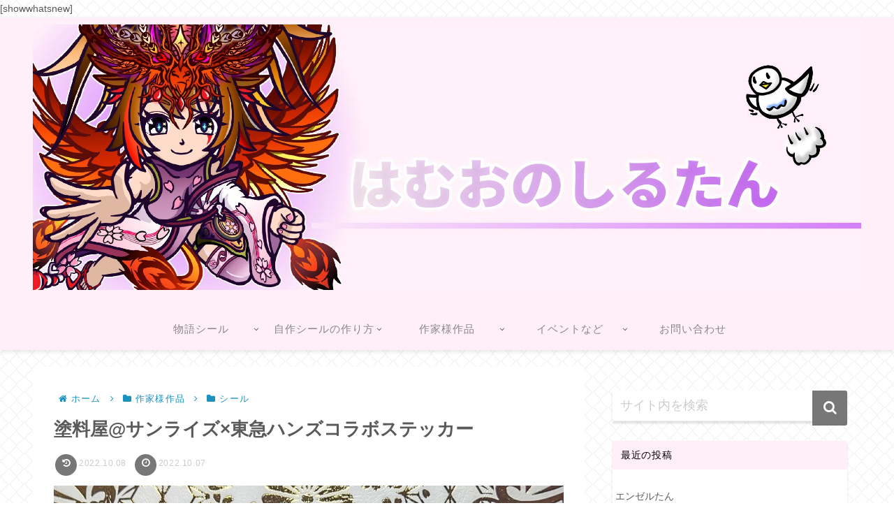

--- FILE ---
content_type: text/html; charset=UTF-8
request_url: https://www.hamuo-blog.com/sakka/seal/toryo-ya20221007/
body_size: 61173
content:
<!doctype html>
<html lang="ja">

<head>
<meta charset="utf-8">
<meta http-equiv="X-UA-Compatible" content="IE=edge">
<meta name="viewport" content="width=device-width, initial-scale=1.0, viewport-fit=cover"/>
<meta name="referrer" content="no-referrer-when-downgrade"/>

      
<!-- Global site tag (gtag.js) - Google Analytics -->
<script async src="https://www.googletagmanager.com/gtag/js?id=G-WL85CH393E"></script>
<script>
  window.dataLayer = window.dataLayer || [];
  function gtag(){dataLayer.push(arguments);}
  gtag('js', new Date());

  gtag('config', 'G-WL85CH393E');
</script>
<!-- /Global site tag (gtag.js) - Google Analytics -->

      
  <!-- preconnect dns-prefetch -->
<link rel="preconnect dns-prefetch" href="//www.googletagmanager.com">
<link rel="preconnect dns-prefetch" href="//www.google-analytics.com">
<link rel="preconnect dns-prefetch" href="//ajax.googleapis.com">
<link rel="preconnect dns-prefetch" href="//cdnjs.cloudflare.com">
<link rel="preconnect dns-prefetch" href="//pagead2.googlesyndication.com">
<link rel="preconnect dns-prefetch" href="//googleads.g.doubleclick.net">
<link rel="preconnect dns-prefetch" href="//tpc.googlesyndication.com">
<link rel="preconnect dns-prefetch" href="//ad.doubleclick.net">
<link rel="preconnect dns-prefetch" href="//www.gstatic.com">
<link rel="preconnect dns-prefetch" href="//cse.google.com">
<link rel="preconnect dns-prefetch" href="//fonts.gstatic.com">
<link rel="preconnect dns-prefetch" href="//fonts.googleapis.com">
<link rel="preconnect dns-prefetch" href="//cms.quantserve.com">
<link rel="preconnect dns-prefetch" href="//secure.gravatar.com">
<link rel="preconnect dns-prefetch" href="//cdn.syndication.twimg.com">
<link rel="preconnect dns-prefetch" href="//cdn.jsdelivr.net">
<link rel="preconnect dns-prefetch" href="//images-fe.ssl-images-amazon.com">
<link rel="preconnect dns-prefetch" href="//completion.amazon.com">
<link rel="preconnect dns-prefetch" href="//m.media-amazon.com">
<link rel="preconnect dns-prefetch" href="//i.moshimo.com">
<link rel="preconnect dns-prefetch" href="//aml.valuecommerce.com">
<link rel="preconnect dns-prefetch" href="//dalc.valuecommerce.com">
<link rel="preconnect dns-prefetch" href="//dalb.valuecommerce.com">
<title>塗料屋@サンライズ×東急ハンズコラボステッカー  |  はむおのしるたん</title>
<meta name='robots' content='max-image-preview:large' />

<!-- OGP -->
<meta property="og:type" content="article">
<meta property="og:description" content="塗料屋@サンライズ×東急ハンズコラボステッカーのご紹介です。">
<meta property="og:title" content="塗料屋@サンライズ×東急ハンズコラボステッカー">
<meta property="og:url" content="https://www.hamuo-blog.com/sakka/seal/toryo-ya20221007/">
<meta property="og:image" content="https://www.hamuo-blog.com/wp-content/uploads/2022/09/DSC_0217.jpg">
<meta property="og:site_name" content="はむおのしるたん">
<meta property="og:locale" content="ja_JP">
<meta property="article:published_time" content="2022-10-07T22:10:00+09:00" />
<meta property="article:modified_time" content="2022-10-08T07:58:05+09:00" />
<meta property="article:section" content="シール">
<meta property="article:section" content="タ行">
<meta property="article:section" content="作家様作品">
<meta property="article:section" content="塗料屋@サンライズさん">
<meta property="article:section" content="自作シール">
<!-- /OGP -->

<!-- Twitter Card -->
<meta name="twitter:card" content="summary_large_image">
<meta property="twitter:description" content="塗料屋@サンライズ×東急ハンズコラボステッカーのご紹介です。">
<meta property="twitter:title" content="塗料屋@サンライズ×東急ハンズコラボステッカー">
<meta property="twitter:url" content="https://www.hamuo-blog.com/sakka/seal/toryo-ya20221007/">
<meta name="twitter:image" content="https://www.hamuo-blog.com/wp-content/uploads/2022/09/DSC_0217.jpg">
<meta name="twitter:domain" content="www.hamuo-blog.com">
<!-- /Twitter Card -->
<link rel='dns-prefetch' href='//code.typesquare.com' />
<link rel='dns-prefetch' href='//ajax.googleapis.com' />
<link rel='dns-prefetch' href='//cdnjs.cloudflare.com' />
<link rel='dns-prefetch' href='//stats.wp.com' />
<link rel="alternate" type="application/rss+xml" title="はむおのしるたん &raquo; フィード" href="https://www.hamuo-blog.com/feed/" />
<link rel="alternate" type="application/rss+xml" title="はむおのしるたん &raquo; コメントフィード" href="https://www.hamuo-blog.com/comments/feed/" />
<link rel="alternate" type="application/rss+xml" title="はむおのしるたん &raquo; 塗料屋@サンライズ×東急ハンズコラボステッカー のコメントのフィード" href="https://www.hamuo-blog.com/sakka/seal/toryo-ya20221007/feed/" />
<style id='wp-img-auto-sizes-contain-inline-css'>
img:is([sizes=auto i],[sizes^="auto," i]){contain-intrinsic-size:3000px 1500px}
/*# sourceURL=wp-img-auto-sizes-contain-inline-css */
</style>
<link rel='stylesheet' id='cocoon-style-css' href='https://www.hamuo-blog.com/wp-content/themes/cocoon/style.css?ver=6.9&#038;fver=20210307103250' media='all' />
<link rel='stylesheet' id='cocoon-keyframes-css' href='https://www.hamuo-blog.com/wp-content/themes/cocoon/keyframes.css?ver=6.9&#038;fver=20210307103250' media='all' />
<link rel='stylesheet' id='font-awesome-style-css' href='https://www.hamuo-blog.com/wp-content/themes/cocoon/webfonts/fontawesome/css/font-awesome.min.css?ver=6.9&#038;fver=20210307103250' media='all' />
<link rel='stylesheet' id='icomoon-style-css' href='https://www.hamuo-blog.com/wp-content/themes/cocoon/webfonts/icomoon/style.css?ver=6.9&#038;fver=20210307103250' media='all' />
<link rel='stylesheet' id='baguettebox-style-css' href='https://www.hamuo-blog.com/wp-content/themes/cocoon/plugins/baguettebox/dist/baguetteBox.min.css?ver=6.9&#038;fver=20210307103250' media='all' />
<link rel='stylesheet' id='cocoon-skin-style-css' href='https://www.hamuo-blog.com/wp-content/themes/cocoon/skins/skin-innocence/style.css?ver=6.9&#038;fver=20210307103250' media='all' />
<style id='cocoon-skin-style-inline-css'>
#header-container,#header-container .navi,#navi .navi-in>.menu-header .sub-menu,.article h2,.sidebar h3,.cat-link,.cat-label,.appeal-content .appeal-button,.demo .cat-label,.blogcard-type .blogcard-label,#footer{background-color:#ffeff9}#navi .navi-in a:hover,#footer a:hover{background-color:rgba(255,255,255,.2)}.article h3,.article h4,.article h5,.article h6,.cat-link,.tag-link{border-color:#ffeff9}blockquote::before,blockquote::after,.pager-post-navi a.a-wrap::before{color:rgba(255,239,249,.5)}blockquote,.key-btn{background-color:rgba(255,239,249,.05);border-color:rgba(255,239,249,.5)}pre,.pager-links span,table th,.pagination .current{background-color:rgba(255,239,249,.1);border-color:rgba(255,239,249,.5)}table th,table td,.page-numbers,.page-numbers.dots,.tagcloud a,.list.ecb-entry-border .entry-card-wrap,.related-entries.recb-entry-border .related-entry-card-wrap,.carousel .a-wrap,.pager-post-navi.post-navi-border a.a-wrap,.article .toc,.a-wrap .blogcard,.author-box,.comment-reply-link,.ranking-item{border-color:rgba(255,239,249,.5)}table tr:nth-of-type(2n+1),.page-numbers.dots,.a-wrap:hover,.pagination a:hover,.pagination-next-link:hover,.widget_recent_entries ul li a:hover,.widget_categories ul li a:hover,.widget_archive ul li a:hover,.widget_pages ul li a:hover,.widget_meta ul li a:hover,.widget_rss ul li a:hover,.widget_nav_menu ul li a:hover,.pager-links a:hover span,.tag-link:hover,.tagcloud a:hover{background-color:rgba(255,239,249,.05)}.header,.header .site-name-text,#navi .navi-in a,#navi .navi-in a:hover,.article h2,.sidebar h3,#footer,#footer a{color:#fff}.header,.header .site-name-text,#navi .navi-in a,#navi .navi-in a:hover,.appeal-content .appeal-button,.article h2,.sidebar h3,.cat-link,.cat-label,.blogcard-type .blogcard::before,#footer,#footer a{color:#000}.header .header-in{min-height:300px}.cat-label.cat-label-15,.cat-link.cat-link-15{background-color:#000;color:#fff}.cat-label.cat-label-107,.cat-link.cat-link-107{background-color:#d33;color:#fff}.main{width:790px}.sidebar{width:376px}.wrap{width:1186px}@media screen and (max-width:1210px){.wrap{width:auto}.main,.sidebar,.sidebar-left .main,.sidebar-left .sidebar{margin:0 .5%}.main{width:67.4%}.sidebar{padding:1.5%;width:30%}.entry-card-thumb{width:38%}.entry-card-content{margin-left:40%}}body::after{content:url(https://www.hamuo-blog.com/wp-content/themes/cocoon/lib/analytics/access.php?post_id=8451&post_type=post);visibility:hidden;position:absolute;bottom:0;right:0;width:1px;height:1px;overflow:hidden;display:inline!important}.navi-footer-in>.menu-footer li{width:120px}.toc-checkbox{display:none}.toc-content{visibility:hidden;height:0;opacity:.2;transition:all .5s ease-out}.toc-checkbox:checked~.toc-content{visibility:visible;padding-top:.6em;height:100%;opacity:1}.toc-title::after{content:'[開く]';margin-left:.5em;cursor:pointer;font-size:.8em}.toc-title:hover::after{text-decoration:underline}.toc-checkbox:checked+.toc-title::after{content:'[閉じる]'}.entry-content>*,.demo .entry-content p{line-height:2.5}.article p,.demo .entry-content p,.article dl,.article ul,.article ol,.article blockquote,.article pre,.article table,.article .author-box,.article .blogcard-wrap,.article .login-user-only,.article .information-box,.article .question-box,.article .alert-box,.article .information,.article .question,.article .alert,.article .memo-box,.article .comment-box,.article .common-icon-box,.article .blank-box,.article .button-block,.article .micro-bottom,.article .caption-box,.article .tab-caption-box,.article .label-box,.article .toggle-wrap,.article .wp-block-image,.booklink-box,.article .kaerebalink-box,.article .tomarebalink-box,.article .product-item-box,.article .speech-wrap,.article .toc,.article .column-wrap,.article .new-entry-cards,.article .popular-entry-cards,.article .navi-entry-cards,.article .box-menus,.article .ranking-item,.article .wp-block-categories,.article .wp-block-archives,.article .wp-block-archives-dropdown,.article .wp-block-calendar,.article .rss-entry-cards,.article .ad-area,.article .wp-block-gallery,.article .wp-block-audio,.article .wp-block-cover,.article .wp-block-file,.article .wp-block-media-text,.article .wp-block-video,.article .wp-block-buttons,.article .wp-block-columns,.article .wp-block-separator,.article .components-placeholder,.article .wp-block-search,.article .wp-block-social-links,.article .timeline-box,.article .blogcard-type,.article .btn-wrap,.article .btn-wrap a,.article .block-box,.article .wp-block-embed,.article .wp-block-group,.article .wp-block-table,.article .scrollable-table,.article .wp-block-separator,[data-type="core/freeform"]{margin-bottom:.8em}.article h2,.article h3,.article h4,.article h5,.article h6{margin-bottom:0}@media screen and (max-width:480px){.page-body,.menu-content{font-size:16px}.article h2,.article h3,.article h4,.article h5,.article h6{margin-bottom:0}}@media screen and (max-width:781px){.wp-block-column{margin-bottom:.8em}}@media screen and (max-width:599px){.column-wrap>div{margin-bottom:.8em}}.article h2,.article h3,.article h4,.article h5,.article h6{margin-top:1.07em}.article .micro-top{margin-bottom:.16em}.article .micro-bottom{margin-top:-.72em}.article .micro-balloon{margin-bottom:.4em}.article .micro-bottom.micro-balloon{margin-top:-.56em}.blank-box.bb-key-color{border-color:#ffeff9}.iic-key-color li::before{color:#ffeff9}.blank-box.bb-tab.bb-key-color::before{background-color:#ffeff9}.tb-key-color .toggle-button{border:1px solid #ffeff9;background:#ffeff9;color:#fff}.tb-key-color .toggle-button::before{color:#ccc}.tb-key-color .toggle-checkbox:checked~.toggle-content{border-color:#ffeff9}.cb-key-color.caption-box{border-color:#ffeff9}.cb-key-color .caption-box-label{background-color:#ffeff9;color:#fff}.tcb-key-color .tab-caption-box-label{background-color:#ffeff9;color:#fff}.tcb-key-color .tab-caption-box-content{border-color:#ffeff9}.lb-key-color .label-box-content{border-color:#ffeff9}.mc-key-color{background-color:#ffeff9;color:#fff;border:0}.mc-key-color.micro-bottom::after{border-bottom-color:#ffeff9;border-top-color:transparent}.mc-key-color::before{border-top-color:transparent;border-bottom-color:transparent}.mc-key-color::after{border-top-color:#ffeff9}.btn-key-color,.btn-wrap.btn-wrap-key-color>a{background-color:#ffeff9}.has-text-color.has-key-color-color{color:#ffeff9}.has-background.has-key-color-background-color{background-color:#ffeff9}.article.page-body,body#tinymce.wp-editor{background-color:#fff}.article.page-body,.editor-post-title__block .editor-post-title__input,body#tinymce.wp-editor{color:#333}.body .has-key-color-background-color{background-color:#ffeff9}.body .has-key-color-color{color:#ffeff9}.body .has-key-color-border-color{border-color:#ffeff9}.btn-wrap.has-key-color-background-color>a{background-color:#ffeff9}.btn-wrap.has-key-color-color>a{color:#ffeff9}.btn-wrap.has-key-color-border-color>a{border-color:#ffeff9}.bb-tab.has-key-color-border-color .bb-label{background-color:#ffeff9}.toggle-wrap.has-key-color-border-color .toggle-button{background-color:#ffeff9}.toggle-wrap.has-key-color-border-color .toggle-button,.toggle-wrap.has-key-color-border-color .toggle-content{border-color:#ffeff9}.iconlist-box.has-key-color-icon-color li::before{color:#ffeff9}.micro-balloon.has-key-color-background-color{background-color:#ffeff9;border-color:transparent}.micro-balloon.has-key-color-background-color.micro-bottom::after{border-bottom-color:#ffeff9;border-top-color:transparent}.micro-balloon.has-key-color-background-color::before{border-top-color:transparent;border-bottom-color:transparent}.micro-balloon.has-key-color-background-color::after{border-top-color:#ffeff9}.micro-balloon.has-border-color.has-key-color-border-color{border-color:#ffeff9}.micro-balloon.micro-top.has-key-color-border-color::before{border-top-color:#ffeff9}.micro-balloon.micro-bottom.has-key-color-border-color::before{border-bottom-color:#ffeff9}.caption-box.has-key-color-border-color .box-label{background-color:#ffeff9}.tab-caption-box.has-key-color-border-color .box-label{background-color:#ffeff9}.tab-caption-box.has-key-color-border-color .box-content{border-color:#ffeff9}.tab-caption-box.has-key-color-background-color .box-content{background-color:#ffeff9}.label-box.has-key-color-border-color .box-content{border-color:#ffeff9}.label-box.has-key-color-background-color .box-content{background-color:#ffeff9}.sbp-l .speech-balloon.has-key-color-border-color::before{border-right-color:#ffeff9}.sbp-r .speech-balloon.has-key-color-border-color::before{border-left-color:#ffeff9}.sbp-l .speech-balloon.has-key-color-background-color::after{border-right-color:#ffeff9}.sbp-r .speech-balloon.has-key-color-background-color::after{border-left-color:#ffeff9}.sbs-line.sbp-r .speech-balloon.has-key-color-background-color{background-color:#ffeff9}.sbs-line.sbp-r .speech-balloon.has-key-color-border-color{border-color:#ffeff9}.speech-wrap.sbs-think .speech-balloon.has-key-color-border-color::before,.speech-wrap.sbs-think .speech-balloon.has-key-color-border-color::after{border-color:#ffeff9}.sbs-think .speech-balloon.has-key-color-background-color::before,.sbs-think .speech-balloon.has-key-color-background-color::after{background-color:#ffeff9}.timeline-box.has-key-color-point-color .timeline-item::before{background-color:#ffeff9}.body .has-red-background-color{background-color:#e60033}.body .has-red-color{color:#e60033}.body .has-red-border-color{border-color:#e60033}.btn-wrap.has-red-background-color>a{background-color:#e60033}.btn-wrap.has-red-color>a{color:#e60033}.btn-wrap.has-red-border-color>a{border-color:#e60033}.bb-tab.has-red-border-color .bb-label{background-color:#e60033}.toggle-wrap.has-red-border-color .toggle-button{background-color:#e60033}.toggle-wrap.has-red-border-color .toggle-button,.toggle-wrap.has-red-border-color .toggle-content{border-color:#e60033}.iconlist-box.has-red-icon-color li::before{color:#e60033}.micro-balloon.has-red-background-color{background-color:#e60033;border-color:transparent}.micro-balloon.has-red-background-color.micro-bottom::after{border-bottom-color:#e60033;border-top-color:transparent}.micro-balloon.has-red-background-color::before{border-top-color:transparent;border-bottom-color:transparent}.micro-balloon.has-red-background-color::after{border-top-color:#e60033}.micro-balloon.has-border-color.has-red-border-color{border-color:#e60033}.micro-balloon.micro-top.has-red-border-color::before{border-top-color:#e60033}.micro-balloon.micro-bottom.has-red-border-color::before{border-bottom-color:#e60033}.caption-box.has-red-border-color .box-label{background-color:#e60033}.tab-caption-box.has-red-border-color .box-label{background-color:#e60033}.tab-caption-box.has-red-border-color .box-content{border-color:#e60033}.tab-caption-box.has-red-background-color .box-content{background-color:#e60033}.label-box.has-red-border-color .box-content{border-color:#e60033}.label-box.has-red-background-color .box-content{background-color:#e60033}.sbp-l .speech-balloon.has-red-border-color::before{border-right-color:#e60033}.sbp-r .speech-balloon.has-red-border-color::before{border-left-color:#e60033}.sbp-l .speech-balloon.has-red-background-color::after{border-right-color:#e60033}.sbp-r .speech-balloon.has-red-background-color::after{border-left-color:#e60033}.sbs-line.sbp-r .speech-balloon.has-red-background-color{background-color:#e60033}.sbs-line.sbp-r .speech-balloon.has-red-border-color{border-color:#e60033}.speech-wrap.sbs-think .speech-balloon.has-red-border-color::before,.speech-wrap.sbs-think .speech-balloon.has-red-border-color::after{border-color:#e60033}.sbs-think .speech-balloon.has-red-background-color::before,.sbs-think .speech-balloon.has-red-background-color::after{background-color:#e60033}.timeline-box.has-red-point-color .timeline-item::before{background-color:#e60033}.body .has-pink-background-color{background-color:#e95295}.body .has-pink-color{color:#e95295}.body .has-pink-border-color{border-color:#e95295}.btn-wrap.has-pink-background-color>a{background-color:#e95295}.btn-wrap.has-pink-color>a{color:#e95295}.btn-wrap.has-pink-border-color>a{border-color:#e95295}.bb-tab.has-pink-border-color .bb-label{background-color:#e95295}.toggle-wrap.has-pink-border-color .toggle-button{background-color:#e95295}.toggle-wrap.has-pink-border-color .toggle-button,.toggle-wrap.has-pink-border-color .toggle-content{border-color:#e95295}.iconlist-box.has-pink-icon-color li::before{color:#e95295}.micro-balloon.has-pink-background-color{background-color:#e95295;border-color:transparent}.micro-balloon.has-pink-background-color.micro-bottom::after{border-bottom-color:#e95295;border-top-color:transparent}.micro-balloon.has-pink-background-color::before{border-top-color:transparent;border-bottom-color:transparent}.micro-balloon.has-pink-background-color::after{border-top-color:#e95295}.micro-balloon.has-border-color.has-pink-border-color{border-color:#e95295}.micro-balloon.micro-top.has-pink-border-color::before{border-top-color:#e95295}.micro-balloon.micro-bottom.has-pink-border-color::before{border-bottom-color:#e95295}.caption-box.has-pink-border-color .box-label{background-color:#e95295}.tab-caption-box.has-pink-border-color .box-label{background-color:#e95295}.tab-caption-box.has-pink-border-color .box-content{border-color:#e95295}.tab-caption-box.has-pink-background-color .box-content{background-color:#e95295}.label-box.has-pink-border-color .box-content{border-color:#e95295}.label-box.has-pink-background-color .box-content{background-color:#e95295}.sbp-l .speech-balloon.has-pink-border-color::before{border-right-color:#e95295}.sbp-r .speech-balloon.has-pink-border-color::before{border-left-color:#e95295}.sbp-l .speech-balloon.has-pink-background-color::after{border-right-color:#e95295}.sbp-r .speech-balloon.has-pink-background-color::after{border-left-color:#e95295}.sbs-line.sbp-r .speech-balloon.has-pink-background-color{background-color:#e95295}.sbs-line.sbp-r .speech-balloon.has-pink-border-color{border-color:#e95295}.speech-wrap.sbs-think .speech-balloon.has-pink-border-color::before,.speech-wrap.sbs-think .speech-balloon.has-pink-border-color::after{border-color:#e95295}.sbs-think .speech-balloon.has-pink-background-color::before,.sbs-think .speech-balloon.has-pink-background-color::after{background-color:#e95295}.timeline-box.has-pink-point-color .timeline-item::before{background-color:#e95295}.body .has-purple-background-color{background-color:#884898}.body .has-purple-color{color:#884898}.body .has-purple-border-color{border-color:#884898}.btn-wrap.has-purple-background-color>a{background-color:#884898}.btn-wrap.has-purple-color>a{color:#884898}.btn-wrap.has-purple-border-color>a{border-color:#884898}.bb-tab.has-purple-border-color .bb-label{background-color:#884898}.toggle-wrap.has-purple-border-color .toggle-button{background-color:#884898}.toggle-wrap.has-purple-border-color .toggle-button,.toggle-wrap.has-purple-border-color .toggle-content{border-color:#884898}.iconlist-box.has-purple-icon-color li::before{color:#884898}.micro-balloon.has-purple-background-color{background-color:#884898;border-color:transparent}.micro-balloon.has-purple-background-color.micro-bottom::after{border-bottom-color:#884898;border-top-color:transparent}.micro-balloon.has-purple-background-color::before{border-top-color:transparent;border-bottom-color:transparent}.micro-balloon.has-purple-background-color::after{border-top-color:#884898}.micro-balloon.has-border-color.has-purple-border-color{border-color:#884898}.micro-balloon.micro-top.has-purple-border-color::before{border-top-color:#884898}.micro-balloon.micro-bottom.has-purple-border-color::before{border-bottom-color:#884898}.caption-box.has-purple-border-color .box-label{background-color:#884898}.tab-caption-box.has-purple-border-color .box-label{background-color:#884898}.tab-caption-box.has-purple-border-color .box-content{border-color:#884898}.tab-caption-box.has-purple-background-color .box-content{background-color:#884898}.label-box.has-purple-border-color .box-content{border-color:#884898}.label-box.has-purple-background-color .box-content{background-color:#884898}.sbp-l .speech-balloon.has-purple-border-color::before{border-right-color:#884898}.sbp-r .speech-balloon.has-purple-border-color::before{border-left-color:#884898}.sbp-l .speech-balloon.has-purple-background-color::after{border-right-color:#884898}.sbp-r .speech-balloon.has-purple-background-color::after{border-left-color:#884898}.sbs-line.sbp-r .speech-balloon.has-purple-background-color{background-color:#884898}.sbs-line.sbp-r .speech-balloon.has-purple-border-color{border-color:#884898}.speech-wrap.sbs-think .speech-balloon.has-purple-border-color::before,.speech-wrap.sbs-think .speech-balloon.has-purple-border-color::after{border-color:#884898}.sbs-think .speech-balloon.has-purple-background-color::before,.sbs-think .speech-balloon.has-purple-background-color::after{background-color:#884898}.timeline-box.has-purple-point-color .timeline-item::before{background-color:#884898}.body .has-deep-background-color{background-color:#55295b}.body .has-deep-color{color:#55295b}.body .has-deep-border-color{border-color:#55295b}.btn-wrap.has-deep-background-color>a{background-color:#55295b}.btn-wrap.has-deep-color>a{color:#55295b}.btn-wrap.has-deep-border-color>a{border-color:#55295b}.bb-tab.has-deep-border-color .bb-label{background-color:#55295b}.toggle-wrap.has-deep-border-color .toggle-button{background-color:#55295b}.toggle-wrap.has-deep-border-color .toggle-button,.toggle-wrap.has-deep-border-color .toggle-content{border-color:#55295b}.iconlist-box.has-deep-icon-color li::before{color:#55295b}.micro-balloon.has-deep-background-color{background-color:#55295b;border-color:transparent}.micro-balloon.has-deep-background-color.micro-bottom::after{border-bottom-color:#55295b;border-top-color:transparent}.micro-balloon.has-deep-background-color::before{border-top-color:transparent;border-bottom-color:transparent}.micro-balloon.has-deep-background-color::after{border-top-color:#55295b}.micro-balloon.has-border-color.has-deep-border-color{border-color:#55295b}.micro-balloon.micro-top.has-deep-border-color::before{border-top-color:#55295b}.micro-balloon.micro-bottom.has-deep-border-color::before{border-bottom-color:#55295b}.caption-box.has-deep-border-color .box-label{background-color:#55295b}.tab-caption-box.has-deep-border-color .box-label{background-color:#55295b}.tab-caption-box.has-deep-border-color .box-content{border-color:#55295b}.tab-caption-box.has-deep-background-color .box-content{background-color:#55295b}.label-box.has-deep-border-color .box-content{border-color:#55295b}.label-box.has-deep-background-color .box-content{background-color:#55295b}.sbp-l .speech-balloon.has-deep-border-color::before{border-right-color:#55295b}.sbp-r .speech-balloon.has-deep-border-color::before{border-left-color:#55295b}.sbp-l .speech-balloon.has-deep-background-color::after{border-right-color:#55295b}.sbp-r .speech-balloon.has-deep-background-color::after{border-left-color:#55295b}.sbs-line.sbp-r .speech-balloon.has-deep-background-color{background-color:#55295b}.sbs-line.sbp-r .speech-balloon.has-deep-border-color{border-color:#55295b}.speech-wrap.sbs-think .speech-balloon.has-deep-border-color::before,.speech-wrap.sbs-think .speech-balloon.has-deep-border-color::after{border-color:#55295b}.sbs-think .speech-balloon.has-deep-background-color::before,.sbs-think .speech-balloon.has-deep-background-color::after{background-color:#55295b}.timeline-box.has-deep-point-color .timeline-item::before{background-color:#55295b}.body .has-indigo-background-color{background-color:#1e50a2}.body .has-indigo-color{color:#1e50a2}.body .has-indigo-border-color{border-color:#1e50a2}.btn-wrap.has-indigo-background-color>a{background-color:#1e50a2}.btn-wrap.has-indigo-color>a{color:#1e50a2}.btn-wrap.has-indigo-border-color>a{border-color:#1e50a2}.bb-tab.has-indigo-border-color .bb-label{background-color:#1e50a2}.toggle-wrap.has-indigo-border-color .toggle-button{background-color:#1e50a2}.toggle-wrap.has-indigo-border-color .toggle-button,.toggle-wrap.has-indigo-border-color .toggle-content{border-color:#1e50a2}.iconlist-box.has-indigo-icon-color li::before{color:#1e50a2}.micro-balloon.has-indigo-background-color{background-color:#1e50a2;border-color:transparent}.micro-balloon.has-indigo-background-color.micro-bottom::after{border-bottom-color:#1e50a2;border-top-color:transparent}.micro-balloon.has-indigo-background-color::before{border-top-color:transparent;border-bottom-color:transparent}.micro-balloon.has-indigo-background-color::after{border-top-color:#1e50a2}.micro-balloon.has-border-color.has-indigo-border-color{border-color:#1e50a2}.micro-balloon.micro-top.has-indigo-border-color::before{border-top-color:#1e50a2}.micro-balloon.micro-bottom.has-indigo-border-color::before{border-bottom-color:#1e50a2}.caption-box.has-indigo-border-color .box-label{background-color:#1e50a2}.tab-caption-box.has-indigo-border-color .box-label{background-color:#1e50a2}.tab-caption-box.has-indigo-border-color .box-content{border-color:#1e50a2}.tab-caption-box.has-indigo-background-color .box-content{background-color:#1e50a2}.label-box.has-indigo-border-color .box-content{border-color:#1e50a2}.label-box.has-indigo-background-color .box-content{background-color:#1e50a2}.sbp-l .speech-balloon.has-indigo-border-color::before{border-right-color:#1e50a2}.sbp-r .speech-balloon.has-indigo-border-color::before{border-left-color:#1e50a2}.sbp-l .speech-balloon.has-indigo-background-color::after{border-right-color:#1e50a2}.sbp-r .speech-balloon.has-indigo-background-color::after{border-left-color:#1e50a2}.sbs-line.sbp-r .speech-balloon.has-indigo-background-color{background-color:#1e50a2}.sbs-line.sbp-r .speech-balloon.has-indigo-border-color{border-color:#1e50a2}.speech-wrap.sbs-think .speech-balloon.has-indigo-border-color::before,.speech-wrap.sbs-think .speech-balloon.has-indigo-border-color::after{border-color:#1e50a2}.sbs-think .speech-balloon.has-indigo-background-color::before,.sbs-think .speech-balloon.has-indigo-background-color::after{background-color:#1e50a2}.timeline-box.has-indigo-point-color .timeline-item::before{background-color:#1e50a2}.body .has-blue-background-color{background-color:#0095d9}.body .has-blue-color{color:#0095d9}.body .has-blue-border-color{border-color:#0095d9}.btn-wrap.has-blue-background-color>a{background-color:#0095d9}.btn-wrap.has-blue-color>a{color:#0095d9}.btn-wrap.has-blue-border-color>a{border-color:#0095d9}.bb-tab.has-blue-border-color .bb-label{background-color:#0095d9}.toggle-wrap.has-blue-border-color .toggle-button{background-color:#0095d9}.toggle-wrap.has-blue-border-color .toggle-button,.toggle-wrap.has-blue-border-color .toggle-content{border-color:#0095d9}.iconlist-box.has-blue-icon-color li::before{color:#0095d9}.micro-balloon.has-blue-background-color{background-color:#0095d9;border-color:transparent}.micro-balloon.has-blue-background-color.micro-bottom::after{border-bottom-color:#0095d9;border-top-color:transparent}.micro-balloon.has-blue-background-color::before{border-top-color:transparent;border-bottom-color:transparent}.micro-balloon.has-blue-background-color::after{border-top-color:#0095d9}.micro-balloon.has-border-color.has-blue-border-color{border-color:#0095d9}.micro-balloon.micro-top.has-blue-border-color::before{border-top-color:#0095d9}.micro-balloon.micro-bottom.has-blue-border-color::before{border-bottom-color:#0095d9}.caption-box.has-blue-border-color .box-label{background-color:#0095d9}.tab-caption-box.has-blue-border-color .box-label{background-color:#0095d9}.tab-caption-box.has-blue-border-color .box-content{border-color:#0095d9}.tab-caption-box.has-blue-background-color .box-content{background-color:#0095d9}.label-box.has-blue-border-color .box-content{border-color:#0095d9}.label-box.has-blue-background-color .box-content{background-color:#0095d9}.sbp-l .speech-balloon.has-blue-border-color::before{border-right-color:#0095d9}.sbp-r .speech-balloon.has-blue-border-color::before{border-left-color:#0095d9}.sbp-l .speech-balloon.has-blue-background-color::after{border-right-color:#0095d9}.sbp-r .speech-balloon.has-blue-background-color::after{border-left-color:#0095d9}.sbs-line.sbp-r .speech-balloon.has-blue-background-color{background-color:#0095d9}.sbs-line.sbp-r .speech-balloon.has-blue-border-color{border-color:#0095d9}.speech-wrap.sbs-think .speech-balloon.has-blue-border-color::before,.speech-wrap.sbs-think .speech-balloon.has-blue-border-color::after{border-color:#0095d9}.sbs-think .speech-balloon.has-blue-background-color::before,.sbs-think .speech-balloon.has-blue-background-color::after{background-color:#0095d9}.timeline-box.has-blue-point-color .timeline-item::before{background-color:#0095d9}.body .has-light-blue-background-color{background-color:#2ca9e1}.body .has-light-blue-color{color:#2ca9e1}.body .has-light-blue-border-color{border-color:#2ca9e1}.btn-wrap.has-light-blue-background-color>a{background-color:#2ca9e1}.btn-wrap.has-light-blue-color>a{color:#2ca9e1}.btn-wrap.has-light-blue-border-color>a{border-color:#2ca9e1}.bb-tab.has-light-blue-border-color .bb-label{background-color:#2ca9e1}.toggle-wrap.has-light-blue-border-color .toggle-button{background-color:#2ca9e1}.toggle-wrap.has-light-blue-border-color .toggle-button,.toggle-wrap.has-light-blue-border-color .toggle-content{border-color:#2ca9e1}.iconlist-box.has-light-blue-icon-color li::before{color:#2ca9e1}.micro-balloon.has-light-blue-background-color{background-color:#2ca9e1;border-color:transparent}.micro-balloon.has-light-blue-background-color.micro-bottom::after{border-bottom-color:#2ca9e1;border-top-color:transparent}.micro-balloon.has-light-blue-background-color::before{border-top-color:transparent;border-bottom-color:transparent}.micro-balloon.has-light-blue-background-color::after{border-top-color:#2ca9e1}.micro-balloon.has-border-color.has-light-blue-border-color{border-color:#2ca9e1}.micro-balloon.micro-top.has-light-blue-border-color::before{border-top-color:#2ca9e1}.micro-balloon.micro-bottom.has-light-blue-border-color::before{border-bottom-color:#2ca9e1}.caption-box.has-light-blue-border-color .box-label{background-color:#2ca9e1}.tab-caption-box.has-light-blue-border-color .box-label{background-color:#2ca9e1}.tab-caption-box.has-light-blue-border-color .box-content{border-color:#2ca9e1}.tab-caption-box.has-light-blue-background-color .box-content{background-color:#2ca9e1}.label-box.has-light-blue-border-color .box-content{border-color:#2ca9e1}.label-box.has-light-blue-background-color .box-content{background-color:#2ca9e1}.sbp-l .speech-balloon.has-light-blue-border-color::before{border-right-color:#2ca9e1}.sbp-r .speech-balloon.has-light-blue-border-color::before{border-left-color:#2ca9e1}.sbp-l .speech-balloon.has-light-blue-background-color::after{border-right-color:#2ca9e1}.sbp-r .speech-balloon.has-light-blue-background-color::after{border-left-color:#2ca9e1}.sbs-line.sbp-r .speech-balloon.has-light-blue-background-color{background-color:#2ca9e1}.sbs-line.sbp-r .speech-balloon.has-light-blue-border-color{border-color:#2ca9e1}.speech-wrap.sbs-think .speech-balloon.has-light-blue-border-color::before,.speech-wrap.sbs-think .speech-balloon.has-light-blue-border-color::after{border-color:#2ca9e1}.sbs-think .speech-balloon.has-light-blue-background-color::before,.sbs-think .speech-balloon.has-light-blue-background-color::after{background-color:#2ca9e1}.timeline-box.has-light-blue-point-color .timeline-item::before{background-color:#2ca9e1}.body .has-cyan-background-color{background-color:#00a3af}.body .has-cyan-color{color:#00a3af}.body .has-cyan-border-color{border-color:#00a3af}.btn-wrap.has-cyan-background-color>a{background-color:#00a3af}.btn-wrap.has-cyan-color>a{color:#00a3af}.btn-wrap.has-cyan-border-color>a{border-color:#00a3af}.bb-tab.has-cyan-border-color .bb-label{background-color:#00a3af}.toggle-wrap.has-cyan-border-color .toggle-button{background-color:#00a3af}.toggle-wrap.has-cyan-border-color .toggle-button,.toggle-wrap.has-cyan-border-color .toggle-content{border-color:#00a3af}.iconlist-box.has-cyan-icon-color li::before{color:#00a3af}.micro-balloon.has-cyan-background-color{background-color:#00a3af;border-color:transparent}.micro-balloon.has-cyan-background-color.micro-bottom::after{border-bottom-color:#00a3af;border-top-color:transparent}.micro-balloon.has-cyan-background-color::before{border-top-color:transparent;border-bottom-color:transparent}.micro-balloon.has-cyan-background-color::after{border-top-color:#00a3af}.micro-balloon.has-border-color.has-cyan-border-color{border-color:#00a3af}.micro-balloon.micro-top.has-cyan-border-color::before{border-top-color:#00a3af}.micro-balloon.micro-bottom.has-cyan-border-color::before{border-bottom-color:#00a3af}.caption-box.has-cyan-border-color .box-label{background-color:#00a3af}.tab-caption-box.has-cyan-border-color .box-label{background-color:#00a3af}.tab-caption-box.has-cyan-border-color .box-content{border-color:#00a3af}.tab-caption-box.has-cyan-background-color .box-content{background-color:#00a3af}.label-box.has-cyan-border-color .box-content{border-color:#00a3af}.label-box.has-cyan-background-color .box-content{background-color:#00a3af}.sbp-l .speech-balloon.has-cyan-border-color::before{border-right-color:#00a3af}.sbp-r .speech-balloon.has-cyan-border-color::before{border-left-color:#00a3af}.sbp-l .speech-balloon.has-cyan-background-color::after{border-right-color:#00a3af}.sbp-r .speech-balloon.has-cyan-background-color::after{border-left-color:#00a3af}.sbs-line.sbp-r .speech-balloon.has-cyan-background-color{background-color:#00a3af}.sbs-line.sbp-r .speech-balloon.has-cyan-border-color{border-color:#00a3af}.speech-wrap.sbs-think .speech-balloon.has-cyan-border-color::before,.speech-wrap.sbs-think .speech-balloon.has-cyan-border-color::after{border-color:#00a3af}.sbs-think .speech-balloon.has-cyan-background-color::before,.sbs-think .speech-balloon.has-cyan-background-color::after{background-color:#00a3af}.timeline-box.has-cyan-point-color .timeline-item::before{background-color:#00a3af}.body .has-teal-background-color{background-color:#007b43}.body .has-teal-color{color:#007b43}.body .has-teal-border-color{border-color:#007b43}.btn-wrap.has-teal-background-color>a{background-color:#007b43}.btn-wrap.has-teal-color>a{color:#007b43}.btn-wrap.has-teal-border-color>a{border-color:#007b43}.bb-tab.has-teal-border-color .bb-label{background-color:#007b43}.toggle-wrap.has-teal-border-color .toggle-button{background-color:#007b43}.toggle-wrap.has-teal-border-color .toggle-button,.toggle-wrap.has-teal-border-color .toggle-content{border-color:#007b43}.iconlist-box.has-teal-icon-color li::before{color:#007b43}.micro-balloon.has-teal-background-color{background-color:#007b43;border-color:transparent}.micro-balloon.has-teal-background-color.micro-bottom::after{border-bottom-color:#007b43;border-top-color:transparent}.micro-balloon.has-teal-background-color::before{border-top-color:transparent;border-bottom-color:transparent}.micro-balloon.has-teal-background-color::after{border-top-color:#007b43}.micro-balloon.has-border-color.has-teal-border-color{border-color:#007b43}.micro-balloon.micro-top.has-teal-border-color::before{border-top-color:#007b43}.micro-balloon.micro-bottom.has-teal-border-color::before{border-bottom-color:#007b43}.caption-box.has-teal-border-color .box-label{background-color:#007b43}.tab-caption-box.has-teal-border-color .box-label{background-color:#007b43}.tab-caption-box.has-teal-border-color .box-content{border-color:#007b43}.tab-caption-box.has-teal-background-color .box-content{background-color:#007b43}.label-box.has-teal-border-color .box-content{border-color:#007b43}.label-box.has-teal-background-color .box-content{background-color:#007b43}.sbp-l .speech-balloon.has-teal-border-color::before{border-right-color:#007b43}.sbp-r .speech-balloon.has-teal-border-color::before{border-left-color:#007b43}.sbp-l .speech-balloon.has-teal-background-color::after{border-right-color:#007b43}.sbp-r .speech-balloon.has-teal-background-color::after{border-left-color:#007b43}.sbs-line.sbp-r .speech-balloon.has-teal-background-color{background-color:#007b43}.sbs-line.sbp-r .speech-balloon.has-teal-border-color{border-color:#007b43}.speech-wrap.sbs-think .speech-balloon.has-teal-border-color::before,.speech-wrap.sbs-think .speech-balloon.has-teal-border-color::after{border-color:#007b43}.sbs-think .speech-balloon.has-teal-background-color::before,.sbs-think .speech-balloon.has-teal-background-color::after{background-color:#007b43}.timeline-box.has-teal-point-color .timeline-item::before{background-color:#007b43}.body .has-green-background-color{background-color:#3eb370}.body .has-green-color{color:#3eb370}.body .has-green-border-color{border-color:#3eb370}.btn-wrap.has-green-background-color>a{background-color:#3eb370}.btn-wrap.has-green-color>a{color:#3eb370}.btn-wrap.has-green-border-color>a{border-color:#3eb370}.bb-tab.has-green-border-color .bb-label{background-color:#3eb370}.toggle-wrap.has-green-border-color .toggle-button{background-color:#3eb370}.toggle-wrap.has-green-border-color .toggle-button,.toggle-wrap.has-green-border-color .toggle-content{border-color:#3eb370}.iconlist-box.has-green-icon-color li::before{color:#3eb370}.micro-balloon.has-green-background-color{background-color:#3eb370;border-color:transparent}.micro-balloon.has-green-background-color.micro-bottom::after{border-bottom-color:#3eb370;border-top-color:transparent}.micro-balloon.has-green-background-color::before{border-top-color:transparent;border-bottom-color:transparent}.micro-balloon.has-green-background-color::after{border-top-color:#3eb370}.micro-balloon.has-border-color.has-green-border-color{border-color:#3eb370}.micro-balloon.micro-top.has-green-border-color::before{border-top-color:#3eb370}.micro-balloon.micro-bottom.has-green-border-color::before{border-bottom-color:#3eb370}.caption-box.has-green-border-color .box-label{background-color:#3eb370}.tab-caption-box.has-green-border-color .box-label{background-color:#3eb370}.tab-caption-box.has-green-border-color .box-content{border-color:#3eb370}.tab-caption-box.has-green-background-color .box-content{background-color:#3eb370}.label-box.has-green-border-color .box-content{border-color:#3eb370}.label-box.has-green-background-color .box-content{background-color:#3eb370}.sbp-l .speech-balloon.has-green-border-color::before{border-right-color:#3eb370}.sbp-r .speech-balloon.has-green-border-color::before{border-left-color:#3eb370}.sbp-l .speech-balloon.has-green-background-color::after{border-right-color:#3eb370}.sbp-r .speech-balloon.has-green-background-color::after{border-left-color:#3eb370}.sbs-line.sbp-r .speech-balloon.has-green-background-color{background-color:#3eb370}.sbs-line.sbp-r .speech-balloon.has-green-border-color{border-color:#3eb370}.speech-wrap.sbs-think .speech-balloon.has-green-border-color::before,.speech-wrap.sbs-think .speech-balloon.has-green-border-color::after{border-color:#3eb370}.sbs-think .speech-balloon.has-green-background-color::before,.sbs-think .speech-balloon.has-green-background-color::after{background-color:#3eb370}.timeline-box.has-green-point-color .timeline-item::before{background-color:#3eb370}.body .has-light-green-background-color{background-color:#8bc34a}.body .has-light-green-color{color:#8bc34a}.body .has-light-green-border-color{border-color:#8bc34a}.btn-wrap.has-light-green-background-color>a{background-color:#8bc34a}.btn-wrap.has-light-green-color>a{color:#8bc34a}.btn-wrap.has-light-green-border-color>a{border-color:#8bc34a}.bb-tab.has-light-green-border-color .bb-label{background-color:#8bc34a}.toggle-wrap.has-light-green-border-color .toggle-button{background-color:#8bc34a}.toggle-wrap.has-light-green-border-color .toggle-button,.toggle-wrap.has-light-green-border-color .toggle-content{border-color:#8bc34a}.iconlist-box.has-light-green-icon-color li::before{color:#8bc34a}.micro-balloon.has-light-green-background-color{background-color:#8bc34a;border-color:transparent}.micro-balloon.has-light-green-background-color.micro-bottom::after{border-bottom-color:#8bc34a;border-top-color:transparent}.micro-balloon.has-light-green-background-color::before{border-top-color:transparent;border-bottom-color:transparent}.micro-balloon.has-light-green-background-color::after{border-top-color:#8bc34a}.micro-balloon.has-border-color.has-light-green-border-color{border-color:#8bc34a}.micro-balloon.micro-top.has-light-green-border-color::before{border-top-color:#8bc34a}.micro-balloon.micro-bottom.has-light-green-border-color::before{border-bottom-color:#8bc34a}.caption-box.has-light-green-border-color .box-label{background-color:#8bc34a}.tab-caption-box.has-light-green-border-color .box-label{background-color:#8bc34a}.tab-caption-box.has-light-green-border-color .box-content{border-color:#8bc34a}.tab-caption-box.has-light-green-background-color .box-content{background-color:#8bc34a}.label-box.has-light-green-border-color .box-content{border-color:#8bc34a}.label-box.has-light-green-background-color .box-content{background-color:#8bc34a}.sbp-l .speech-balloon.has-light-green-border-color::before{border-right-color:#8bc34a}.sbp-r .speech-balloon.has-light-green-border-color::before{border-left-color:#8bc34a}.sbp-l .speech-balloon.has-light-green-background-color::after{border-right-color:#8bc34a}.sbp-r .speech-balloon.has-light-green-background-color::after{border-left-color:#8bc34a}.sbs-line.sbp-r .speech-balloon.has-light-green-background-color{background-color:#8bc34a}.sbs-line.sbp-r .speech-balloon.has-light-green-border-color{border-color:#8bc34a}.speech-wrap.sbs-think .speech-balloon.has-light-green-border-color::before,.speech-wrap.sbs-think .speech-balloon.has-light-green-border-color::after{border-color:#8bc34a}.sbs-think .speech-balloon.has-light-green-background-color::before,.sbs-think .speech-balloon.has-light-green-background-color::after{background-color:#8bc34a}.timeline-box.has-light-green-point-color .timeline-item::before{background-color:#8bc34a}.body .has-lime-background-color{background-color:#c3d825}.body .has-lime-color{color:#c3d825}.body .has-lime-border-color{border-color:#c3d825}.btn-wrap.has-lime-background-color>a{background-color:#c3d825}.btn-wrap.has-lime-color>a{color:#c3d825}.btn-wrap.has-lime-border-color>a{border-color:#c3d825}.bb-tab.has-lime-border-color .bb-label{background-color:#c3d825}.toggle-wrap.has-lime-border-color .toggle-button{background-color:#c3d825}.toggle-wrap.has-lime-border-color .toggle-button,.toggle-wrap.has-lime-border-color .toggle-content{border-color:#c3d825}.iconlist-box.has-lime-icon-color li::before{color:#c3d825}.micro-balloon.has-lime-background-color{background-color:#c3d825;border-color:transparent}.micro-balloon.has-lime-background-color.micro-bottom::after{border-bottom-color:#c3d825;border-top-color:transparent}.micro-balloon.has-lime-background-color::before{border-top-color:transparent;border-bottom-color:transparent}.micro-balloon.has-lime-background-color::after{border-top-color:#c3d825}.micro-balloon.has-border-color.has-lime-border-color{border-color:#c3d825}.micro-balloon.micro-top.has-lime-border-color::before{border-top-color:#c3d825}.micro-balloon.micro-bottom.has-lime-border-color::before{border-bottom-color:#c3d825}.caption-box.has-lime-border-color .box-label{background-color:#c3d825}.tab-caption-box.has-lime-border-color .box-label{background-color:#c3d825}.tab-caption-box.has-lime-border-color .box-content{border-color:#c3d825}.tab-caption-box.has-lime-background-color .box-content{background-color:#c3d825}.label-box.has-lime-border-color .box-content{border-color:#c3d825}.label-box.has-lime-background-color .box-content{background-color:#c3d825}.sbp-l .speech-balloon.has-lime-border-color::before{border-right-color:#c3d825}.sbp-r .speech-balloon.has-lime-border-color::before{border-left-color:#c3d825}.sbp-l .speech-balloon.has-lime-background-color::after{border-right-color:#c3d825}.sbp-r .speech-balloon.has-lime-background-color::after{border-left-color:#c3d825}.sbs-line.sbp-r .speech-balloon.has-lime-background-color{background-color:#c3d825}.sbs-line.sbp-r .speech-balloon.has-lime-border-color{border-color:#c3d825}.speech-wrap.sbs-think .speech-balloon.has-lime-border-color::before,.speech-wrap.sbs-think .speech-balloon.has-lime-border-color::after{border-color:#c3d825}.sbs-think .speech-balloon.has-lime-background-color::before,.sbs-think .speech-balloon.has-lime-background-color::after{background-color:#c3d825}.timeline-box.has-lime-point-color .timeline-item::before{background-color:#c3d825}.body .has-yellow-background-color{background-color:#ffd900}.body .has-yellow-color{color:#ffd900}.body .has-yellow-border-color{border-color:#ffd900}.btn-wrap.has-yellow-background-color>a{background-color:#ffd900}.btn-wrap.has-yellow-color>a{color:#ffd900}.btn-wrap.has-yellow-border-color>a{border-color:#ffd900}.bb-tab.has-yellow-border-color .bb-label{background-color:#ffd900}.toggle-wrap.has-yellow-border-color .toggle-button{background-color:#ffd900}.toggle-wrap.has-yellow-border-color .toggle-button,.toggle-wrap.has-yellow-border-color .toggle-content{border-color:#ffd900}.iconlist-box.has-yellow-icon-color li::before{color:#ffd900}.micro-balloon.has-yellow-background-color{background-color:#ffd900;border-color:transparent}.micro-balloon.has-yellow-background-color.micro-bottom::after{border-bottom-color:#ffd900;border-top-color:transparent}.micro-balloon.has-yellow-background-color::before{border-top-color:transparent;border-bottom-color:transparent}.micro-balloon.has-yellow-background-color::after{border-top-color:#ffd900}.micro-balloon.has-border-color.has-yellow-border-color{border-color:#ffd900}.micro-balloon.micro-top.has-yellow-border-color::before{border-top-color:#ffd900}.micro-balloon.micro-bottom.has-yellow-border-color::before{border-bottom-color:#ffd900}.caption-box.has-yellow-border-color .box-label{background-color:#ffd900}.tab-caption-box.has-yellow-border-color .box-label{background-color:#ffd900}.tab-caption-box.has-yellow-border-color .box-content{border-color:#ffd900}.tab-caption-box.has-yellow-background-color .box-content{background-color:#ffd900}.label-box.has-yellow-border-color .box-content{border-color:#ffd900}.label-box.has-yellow-background-color .box-content{background-color:#ffd900}.sbp-l .speech-balloon.has-yellow-border-color::before{border-right-color:#ffd900}.sbp-r .speech-balloon.has-yellow-border-color::before{border-left-color:#ffd900}.sbp-l .speech-balloon.has-yellow-background-color::after{border-right-color:#ffd900}.sbp-r .speech-balloon.has-yellow-background-color::after{border-left-color:#ffd900}.sbs-line.sbp-r .speech-balloon.has-yellow-background-color{background-color:#ffd900}.sbs-line.sbp-r .speech-balloon.has-yellow-border-color{border-color:#ffd900}.speech-wrap.sbs-think .speech-balloon.has-yellow-border-color::before,.speech-wrap.sbs-think .speech-balloon.has-yellow-border-color::after{border-color:#ffd900}.sbs-think .speech-balloon.has-yellow-background-color::before,.sbs-think .speech-balloon.has-yellow-background-color::after{background-color:#ffd900}.timeline-box.has-yellow-point-color .timeline-item::before{background-color:#ffd900}.body .has-amber-background-color{background-color:#ffc107}.body .has-amber-color{color:#ffc107}.body .has-amber-border-color{border-color:#ffc107}.btn-wrap.has-amber-background-color>a{background-color:#ffc107}.btn-wrap.has-amber-color>a{color:#ffc107}.btn-wrap.has-amber-border-color>a{border-color:#ffc107}.bb-tab.has-amber-border-color .bb-label{background-color:#ffc107}.toggle-wrap.has-amber-border-color .toggle-button{background-color:#ffc107}.toggle-wrap.has-amber-border-color .toggle-button,.toggle-wrap.has-amber-border-color .toggle-content{border-color:#ffc107}.iconlist-box.has-amber-icon-color li::before{color:#ffc107}.micro-balloon.has-amber-background-color{background-color:#ffc107;border-color:transparent}.micro-balloon.has-amber-background-color.micro-bottom::after{border-bottom-color:#ffc107;border-top-color:transparent}.micro-balloon.has-amber-background-color::before{border-top-color:transparent;border-bottom-color:transparent}.micro-balloon.has-amber-background-color::after{border-top-color:#ffc107}.micro-balloon.has-border-color.has-amber-border-color{border-color:#ffc107}.micro-balloon.micro-top.has-amber-border-color::before{border-top-color:#ffc107}.micro-balloon.micro-bottom.has-amber-border-color::before{border-bottom-color:#ffc107}.caption-box.has-amber-border-color .box-label{background-color:#ffc107}.tab-caption-box.has-amber-border-color .box-label{background-color:#ffc107}.tab-caption-box.has-amber-border-color .box-content{border-color:#ffc107}.tab-caption-box.has-amber-background-color .box-content{background-color:#ffc107}.label-box.has-amber-border-color .box-content{border-color:#ffc107}.label-box.has-amber-background-color .box-content{background-color:#ffc107}.sbp-l .speech-balloon.has-amber-border-color::before{border-right-color:#ffc107}.sbp-r .speech-balloon.has-amber-border-color::before{border-left-color:#ffc107}.sbp-l .speech-balloon.has-amber-background-color::after{border-right-color:#ffc107}.sbp-r .speech-balloon.has-amber-background-color::after{border-left-color:#ffc107}.sbs-line.sbp-r .speech-balloon.has-amber-background-color{background-color:#ffc107}.sbs-line.sbp-r .speech-balloon.has-amber-border-color{border-color:#ffc107}.speech-wrap.sbs-think .speech-balloon.has-amber-border-color::before,.speech-wrap.sbs-think .speech-balloon.has-amber-border-color::after{border-color:#ffc107}.sbs-think .speech-balloon.has-amber-background-color::before,.sbs-think .speech-balloon.has-amber-background-color::after{background-color:#ffc107}.timeline-box.has-amber-point-color .timeline-item::before{background-color:#ffc107}.body .has-orange-background-color{background-color:#f39800}.body .has-orange-color{color:#f39800}.body .has-orange-border-color{border-color:#f39800}.btn-wrap.has-orange-background-color>a{background-color:#f39800}.btn-wrap.has-orange-color>a{color:#f39800}.btn-wrap.has-orange-border-color>a{border-color:#f39800}.bb-tab.has-orange-border-color .bb-label{background-color:#f39800}.toggle-wrap.has-orange-border-color .toggle-button{background-color:#f39800}.toggle-wrap.has-orange-border-color .toggle-button,.toggle-wrap.has-orange-border-color .toggle-content{border-color:#f39800}.iconlist-box.has-orange-icon-color li::before{color:#f39800}.micro-balloon.has-orange-background-color{background-color:#f39800;border-color:transparent}.micro-balloon.has-orange-background-color.micro-bottom::after{border-bottom-color:#f39800;border-top-color:transparent}.micro-balloon.has-orange-background-color::before{border-top-color:transparent;border-bottom-color:transparent}.micro-balloon.has-orange-background-color::after{border-top-color:#f39800}.micro-balloon.has-border-color.has-orange-border-color{border-color:#f39800}.micro-balloon.micro-top.has-orange-border-color::before{border-top-color:#f39800}.micro-balloon.micro-bottom.has-orange-border-color::before{border-bottom-color:#f39800}.caption-box.has-orange-border-color .box-label{background-color:#f39800}.tab-caption-box.has-orange-border-color .box-label{background-color:#f39800}.tab-caption-box.has-orange-border-color .box-content{border-color:#f39800}.tab-caption-box.has-orange-background-color .box-content{background-color:#f39800}.label-box.has-orange-border-color .box-content{border-color:#f39800}.label-box.has-orange-background-color .box-content{background-color:#f39800}.sbp-l .speech-balloon.has-orange-border-color::before{border-right-color:#f39800}.sbp-r .speech-balloon.has-orange-border-color::before{border-left-color:#f39800}.sbp-l .speech-balloon.has-orange-background-color::after{border-right-color:#f39800}.sbp-r .speech-balloon.has-orange-background-color::after{border-left-color:#f39800}.sbs-line.sbp-r .speech-balloon.has-orange-background-color{background-color:#f39800}.sbs-line.sbp-r .speech-balloon.has-orange-border-color{border-color:#f39800}.speech-wrap.sbs-think .speech-balloon.has-orange-border-color::before,.speech-wrap.sbs-think .speech-balloon.has-orange-border-color::after{border-color:#f39800}.sbs-think .speech-balloon.has-orange-background-color::before,.sbs-think .speech-balloon.has-orange-background-color::after{background-color:#f39800}.timeline-box.has-orange-point-color .timeline-item::before{background-color:#f39800}.body .has-deep-orange-background-color{background-color:#ea5506}.body .has-deep-orange-color{color:#ea5506}.body .has-deep-orange-border-color{border-color:#ea5506}.btn-wrap.has-deep-orange-background-color>a{background-color:#ea5506}.btn-wrap.has-deep-orange-color>a{color:#ea5506}.btn-wrap.has-deep-orange-border-color>a{border-color:#ea5506}.bb-tab.has-deep-orange-border-color .bb-label{background-color:#ea5506}.toggle-wrap.has-deep-orange-border-color .toggle-button{background-color:#ea5506}.toggle-wrap.has-deep-orange-border-color .toggle-button,.toggle-wrap.has-deep-orange-border-color .toggle-content{border-color:#ea5506}.iconlist-box.has-deep-orange-icon-color li::before{color:#ea5506}.micro-balloon.has-deep-orange-background-color{background-color:#ea5506;border-color:transparent}.micro-balloon.has-deep-orange-background-color.micro-bottom::after{border-bottom-color:#ea5506;border-top-color:transparent}.micro-balloon.has-deep-orange-background-color::before{border-top-color:transparent;border-bottom-color:transparent}.micro-balloon.has-deep-orange-background-color::after{border-top-color:#ea5506}.micro-balloon.has-border-color.has-deep-orange-border-color{border-color:#ea5506}.micro-balloon.micro-top.has-deep-orange-border-color::before{border-top-color:#ea5506}.micro-balloon.micro-bottom.has-deep-orange-border-color::before{border-bottom-color:#ea5506}.caption-box.has-deep-orange-border-color .box-label{background-color:#ea5506}.tab-caption-box.has-deep-orange-border-color .box-label{background-color:#ea5506}.tab-caption-box.has-deep-orange-border-color .box-content{border-color:#ea5506}.tab-caption-box.has-deep-orange-background-color .box-content{background-color:#ea5506}.label-box.has-deep-orange-border-color .box-content{border-color:#ea5506}.label-box.has-deep-orange-background-color .box-content{background-color:#ea5506}.sbp-l .speech-balloon.has-deep-orange-border-color::before{border-right-color:#ea5506}.sbp-r .speech-balloon.has-deep-orange-border-color::before{border-left-color:#ea5506}.sbp-l .speech-balloon.has-deep-orange-background-color::after{border-right-color:#ea5506}.sbp-r .speech-balloon.has-deep-orange-background-color::after{border-left-color:#ea5506}.sbs-line.sbp-r .speech-balloon.has-deep-orange-background-color{background-color:#ea5506}.sbs-line.sbp-r .speech-balloon.has-deep-orange-border-color{border-color:#ea5506}.speech-wrap.sbs-think .speech-balloon.has-deep-orange-border-color::before,.speech-wrap.sbs-think .speech-balloon.has-deep-orange-border-color::after{border-color:#ea5506}.sbs-think .speech-balloon.has-deep-orange-background-color::before,.sbs-think .speech-balloon.has-deep-orange-background-color::after{background-color:#ea5506}.timeline-box.has-deep-orange-point-color .timeline-item::before{background-color:#ea5506}.body .has-brown-background-color{background-color:#954e2a}.body .has-brown-color{color:#954e2a}.body .has-brown-border-color{border-color:#954e2a}.btn-wrap.has-brown-background-color>a{background-color:#954e2a}.btn-wrap.has-brown-color>a{color:#954e2a}.btn-wrap.has-brown-border-color>a{border-color:#954e2a}.bb-tab.has-brown-border-color .bb-label{background-color:#954e2a}.toggle-wrap.has-brown-border-color .toggle-button{background-color:#954e2a}.toggle-wrap.has-brown-border-color .toggle-button,.toggle-wrap.has-brown-border-color .toggle-content{border-color:#954e2a}.iconlist-box.has-brown-icon-color li::before{color:#954e2a}.micro-balloon.has-brown-background-color{background-color:#954e2a;border-color:transparent}.micro-balloon.has-brown-background-color.micro-bottom::after{border-bottom-color:#954e2a;border-top-color:transparent}.micro-balloon.has-brown-background-color::before{border-top-color:transparent;border-bottom-color:transparent}.micro-balloon.has-brown-background-color::after{border-top-color:#954e2a}.micro-balloon.has-border-color.has-brown-border-color{border-color:#954e2a}.micro-balloon.micro-top.has-brown-border-color::before{border-top-color:#954e2a}.micro-balloon.micro-bottom.has-brown-border-color::before{border-bottom-color:#954e2a}.caption-box.has-brown-border-color .box-label{background-color:#954e2a}.tab-caption-box.has-brown-border-color .box-label{background-color:#954e2a}.tab-caption-box.has-brown-border-color .box-content{border-color:#954e2a}.tab-caption-box.has-brown-background-color .box-content{background-color:#954e2a}.label-box.has-brown-border-color .box-content{border-color:#954e2a}.label-box.has-brown-background-color .box-content{background-color:#954e2a}.sbp-l .speech-balloon.has-brown-border-color::before{border-right-color:#954e2a}.sbp-r .speech-balloon.has-brown-border-color::before{border-left-color:#954e2a}.sbp-l .speech-balloon.has-brown-background-color::after{border-right-color:#954e2a}.sbp-r .speech-balloon.has-brown-background-color::after{border-left-color:#954e2a}.sbs-line.sbp-r .speech-balloon.has-brown-background-color{background-color:#954e2a}.sbs-line.sbp-r .speech-balloon.has-brown-border-color{border-color:#954e2a}.speech-wrap.sbs-think .speech-balloon.has-brown-border-color::before,.speech-wrap.sbs-think .speech-balloon.has-brown-border-color::after{border-color:#954e2a}.sbs-think .speech-balloon.has-brown-background-color::before,.sbs-think .speech-balloon.has-brown-background-color::after{background-color:#954e2a}.timeline-box.has-brown-point-color .timeline-item::before{background-color:#954e2a}.body .has-grey-background-color{background-color:#949495}.body .has-grey-color{color:#949495}.body .has-grey-border-color{border-color:#949495}.btn-wrap.has-grey-background-color>a{background-color:#949495}.btn-wrap.has-grey-color>a{color:#949495}.btn-wrap.has-grey-border-color>a{border-color:#949495}.bb-tab.has-grey-border-color .bb-label{background-color:#949495}.toggle-wrap.has-grey-border-color .toggle-button{background-color:#949495}.toggle-wrap.has-grey-border-color .toggle-button,.toggle-wrap.has-grey-border-color .toggle-content{border-color:#949495}.iconlist-box.has-grey-icon-color li::before{color:#949495}.micro-balloon.has-grey-background-color{background-color:#949495;border-color:transparent}.micro-balloon.has-grey-background-color.micro-bottom::after{border-bottom-color:#949495;border-top-color:transparent}.micro-balloon.has-grey-background-color::before{border-top-color:transparent;border-bottom-color:transparent}.micro-balloon.has-grey-background-color::after{border-top-color:#949495}.micro-balloon.has-border-color.has-grey-border-color{border-color:#949495}.micro-balloon.micro-top.has-grey-border-color::before{border-top-color:#949495}.micro-balloon.micro-bottom.has-grey-border-color::before{border-bottom-color:#949495}.caption-box.has-grey-border-color .box-label{background-color:#949495}.tab-caption-box.has-grey-border-color .box-label{background-color:#949495}.tab-caption-box.has-grey-border-color .box-content{border-color:#949495}.tab-caption-box.has-grey-background-color .box-content{background-color:#949495}.label-box.has-grey-border-color .box-content{border-color:#949495}.label-box.has-grey-background-color .box-content{background-color:#949495}.sbp-l .speech-balloon.has-grey-border-color::before{border-right-color:#949495}.sbp-r .speech-balloon.has-grey-border-color::before{border-left-color:#949495}.sbp-l .speech-balloon.has-grey-background-color::after{border-right-color:#949495}.sbp-r .speech-balloon.has-grey-background-color::after{border-left-color:#949495}.sbs-line.sbp-r .speech-balloon.has-grey-background-color{background-color:#949495}.sbs-line.sbp-r .speech-balloon.has-grey-border-color{border-color:#949495}.speech-wrap.sbs-think .speech-balloon.has-grey-border-color::before,.speech-wrap.sbs-think .speech-balloon.has-grey-border-color::after{border-color:#949495}.sbs-think .speech-balloon.has-grey-background-color::before,.sbs-think .speech-balloon.has-grey-background-color::after{background-color:#949495}.timeline-box.has-grey-point-color .timeline-item::before{background-color:#949495}.body .has-black-background-color{background-color:#333}.body .has-black-color{color:#333}.body .has-black-border-color{border-color:#333}.btn-wrap.has-black-background-color>a{background-color:#333}.btn-wrap.has-black-color>a{color:#333}.btn-wrap.has-black-border-color>a{border-color:#333}.bb-tab.has-black-border-color .bb-label{background-color:#333}.toggle-wrap.has-black-border-color .toggle-button{background-color:#333}.toggle-wrap.has-black-border-color .toggle-button,.toggle-wrap.has-black-border-color .toggle-content{border-color:#333}.iconlist-box.has-black-icon-color li::before{color:#333}.micro-balloon.has-black-background-color{background-color:#333;border-color:transparent}.micro-balloon.has-black-background-color.micro-bottom::after{border-bottom-color:#333;border-top-color:transparent}.micro-balloon.has-black-background-color::before{border-top-color:transparent;border-bottom-color:transparent}.micro-balloon.has-black-background-color::after{border-top-color:#333}.micro-balloon.has-border-color.has-black-border-color{border-color:#333}.micro-balloon.micro-top.has-black-border-color::before{border-top-color:#333}.micro-balloon.micro-bottom.has-black-border-color::before{border-bottom-color:#333}.caption-box.has-black-border-color .box-label{background-color:#333}.tab-caption-box.has-black-border-color .box-label{background-color:#333}.tab-caption-box.has-black-border-color .box-content{border-color:#333}.tab-caption-box.has-black-background-color .box-content{background-color:#333}.label-box.has-black-border-color .box-content{border-color:#333}.label-box.has-black-background-color .box-content{background-color:#333}.sbp-l .speech-balloon.has-black-border-color::before{border-right-color:#333}.sbp-r .speech-balloon.has-black-border-color::before{border-left-color:#333}.sbp-l .speech-balloon.has-black-background-color::after{border-right-color:#333}.sbp-r .speech-balloon.has-black-background-color::after{border-left-color:#333}.sbs-line.sbp-r .speech-balloon.has-black-background-color{background-color:#333}.sbs-line.sbp-r .speech-balloon.has-black-border-color{border-color:#333}.speech-wrap.sbs-think .speech-balloon.has-black-border-color::before,.speech-wrap.sbs-think .speech-balloon.has-black-border-color::after{border-color:#333}.sbs-think .speech-balloon.has-black-background-color::before,.sbs-think .speech-balloon.has-black-background-color::after{background-color:#333}.timeline-box.has-black-point-color .timeline-item::before{background-color:#333}.body .has-white-background-color{background-color:#fff}.body .has-white-color{color:#fff}.body .has-white-border-color{border-color:#fff}.btn-wrap.has-white-background-color>a{background-color:#fff}.btn-wrap.has-white-color>a{color:#fff}.btn-wrap.has-white-border-color>a{border-color:#fff}.bb-tab.has-white-border-color .bb-label{background-color:#fff}.toggle-wrap.has-white-border-color .toggle-button{background-color:#fff}.toggle-wrap.has-white-border-color .toggle-button,.toggle-wrap.has-white-border-color .toggle-content{border-color:#fff}.iconlist-box.has-white-icon-color li::before{color:#fff}.micro-balloon.has-white-background-color{background-color:#fff;border-color:transparent}.micro-balloon.has-white-background-color.micro-bottom::after{border-bottom-color:#fff;border-top-color:transparent}.micro-balloon.has-white-background-color::before{border-top-color:transparent;border-bottom-color:transparent}.micro-balloon.has-white-background-color::after{border-top-color:#fff}.micro-balloon.has-border-color.has-white-border-color{border-color:#fff}.micro-balloon.micro-top.has-white-border-color::before{border-top-color:#fff}.micro-balloon.micro-bottom.has-white-border-color::before{border-bottom-color:#fff}.caption-box.has-white-border-color .box-label{background-color:#fff}.tab-caption-box.has-white-border-color .box-label{background-color:#fff}.tab-caption-box.has-white-border-color .box-content{border-color:#fff}.tab-caption-box.has-white-background-color .box-content{background-color:#fff}.label-box.has-white-border-color .box-content{border-color:#fff}.label-box.has-white-background-color .box-content{background-color:#fff}.sbp-l .speech-balloon.has-white-border-color::before{border-right-color:#fff}.sbp-r .speech-balloon.has-white-border-color::before{border-left-color:#fff}.sbp-l .speech-balloon.has-white-background-color::after{border-right-color:#fff}.sbp-r .speech-balloon.has-white-background-color::after{border-left-color:#fff}.sbs-line.sbp-r .speech-balloon.has-white-background-color{background-color:#fff}.sbs-line.sbp-r .speech-balloon.has-white-border-color{border-color:#fff}.speech-wrap.sbs-think .speech-balloon.has-white-border-color::before,.speech-wrap.sbs-think .speech-balloon.has-white-border-color::after{border-color:#fff}.sbs-think .speech-balloon.has-white-background-color::before,.sbs-think .speech-balloon.has-white-background-color::after{background-color:#fff}.timeline-box.has-white-point-color .timeline-item::before{background-color:#fff}.body .has-watery-blue-background-color{background-color:#f3fafe}.body .has-watery-blue-color{color:#f3fafe}.body .has-watery-blue-border-color{border-color:#f3fafe}.btn-wrap.has-watery-blue-background-color>a{background-color:#f3fafe}.btn-wrap.has-watery-blue-color>a{color:#f3fafe}.btn-wrap.has-watery-blue-border-color>a{border-color:#f3fafe}.bb-tab.has-watery-blue-border-color .bb-label{background-color:#f3fafe}.toggle-wrap.has-watery-blue-border-color .toggle-button{background-color:#f3fafe}.toggle-wrap.has-watery-blue-border-color .toggle-button,.toggle-wrap.has-watery-blue-border-color .toggle-content{border-color:#f3fafe}.iconlist-box.has-watery-blue-icon-color li::before{color:#f3fafe}.micro-balloon.has-watery-blue-background-color{background-color:#f3fafe;border-color:transparent}.micro-balloon.has-watery-blue-background-color.micro-bottom::after{border-bottom-color:#f3fafe;border-top-color:transparent}.micro-balloon.has-watery-blue-background-color::before{border-top-color:transparent;border-bottom-color:transparent}.micro-balloon.has-watery-blue-background-color::after{border-top-color:#f3fafe}.micro-balloon.has-border-color.has-watery-blue-border-color{border-color:#f3fafe}.micro-balloon.micro-top.has-watery-blue-border-color::before{border-top-color:#f3fafe}.micro-balloon.micro-bottom.has-watery-blue-border-color::before{border-bottom-color:#f3fafe}.caption-box.has-watery-blue-border-color .box-label{background-color:#f3fafe}.tab-caption-box.has-watery-blue-border-color .box-label{background-color:#f3fafe}.tab-caption-box.has-watery-blue-border-color .box-content{border-color:#f3fafe}.tab-caption-box.has-watery-blue-background-color .box-content{background-color:#f3fafe}.label-box.has-watery-blue-border-color .box-content{border-color:#f3fafe}.label-box.has-watery-blue-background-color .box-content{background-color:#f3fafe}.sbp-l .speech-balloon.has-watery-blue-border-color::before{border-right-color:#f3fafe}.sbp-r .speech-balloon.has-watery-blue-border-color::before{border-left-color:#f3fafe}.sbp-l .speech-balloon.has-watery-blue-background-color::after{border-right-color:#f3fafe}.sbp-r .speech-balloon.has-watery-blue-background-color::after{border-left-color:#f3fafe}.sbs-line.sbp-r .speech-balloon.has-watery-blue-background-color{background-color:#f3fafe}.sbs-line.sbp-r .speech-balloon.has-watery-blue-border-color{border-color:#f3fafe}.speech-wrap.sbs-think .speech-balloon.has-watery-blue-border-color::before,.speech-wrap.sbs-think .speech-balloon.has-watery-blue-border-color::after{border-color:#f3fafe}.sbs-think .speech-balloon.has-watery-blue-background-color::before,.sbs-think .speech-balloon.has-watery-blue-background-color::after{background-color:#f3fafe}.timeline-box.has-watery-blue-point-color .timeline-item::before{background-color:#f3fafe}.body .has-watery-yellow-background-color{background-color:#fff7cc}.body .has-watery-yellow-color{color:#fff7cc}.body .has-watery-yellow-border-color{border-color:#fff7cc}.btn-wrap.has-watery-yellow-background-color>a{background-color:#fff7cc}.btn-wrap.has-watery-yellow-color>a{color:#fff7cc}.btn-wrap.has-watery-yellow-border-color>a{border-color:#fff7cc}.bb-tab.has-watery-yellow-border-color .bb-label{background-color:#fff7cc}.toggle-wrap.has-watery-yellow-border-color .toggle-button{background-color:#fff7cc}.toggle-wrap.has-watery-yellow-border-color .toggle-button,.toggle-wrap.has-watery-yellow-border-color .toggle-content{border-color:#fff7cc}.iconlist-box.has-watery-yellow-icon-color li::before{color:#fff7cc}.micro-balloon.has-watery-yellow-background-color{background-color:#fff7cc;border-color:transparent}.micro-balloon.has-watery-yellow-background-color.micro-bottom::after{border-bottom-color:#fff7cc;border-top-color:transparent}.micro-balloon.has-watery-yellow-background-color::before{border-top-color:transparent;border-bottom-color:transparent}.micro-balloon.has-watery-yellow-background-color::after{border-top-color:#fff7cc}.micro-balloon.has-border-color.has-watery-yellow-border-color{border-color:#fff7cc}.micro-balloon.micro-top.has-watery-yellow-border-color::before{border-top-color:#fff7cc}.micro-balloon.micro-bottom.has-watery-yellow-border-color::before{border-bottom-color:#fff7cc}.caption-box.has-watery-yellow-border-color .box-label{background-color:#fff7cc}.tab-caption-box.has-watery-yellow-border-color .box-label{background-color:#fff7cc}.tab-caption-box.has-watery-yellow-border-color .box-content{border-color:#fff7cc}.tab-caption-box.has-watery-yellow-background-color .box-content{background-color:#fff7cc}.label-box.has-watery-yellow-border-color .box-content{border-color:#fff7cc}.label-box.has-watery-yellow-background-color .box-content{background-color:#fff7cc}.sbp-l .speech-balloon.has-watery-yellow-border-color::before{border-right-color:#fff7cc}.sbp-r .speech-balloon.has-watery-yellow-border-color::before{border-left-color:#fff7cc}.sbp-l .speech-balloon.has-watery-yellow-background-color::after{border-right-color:#fff7cc}.sbp-r .speech-balloon.has-watery-yellow-background-color::after{border-left-color:#fff7cc}.sbs-line.sbp-r .speech-balloon.has-watery-yellow-background-color{background-color:#fff7cc}.sbs-line.sbp-r .speech-balloon.has-watery-yellow-border-color{border-color:#fff7cc}.speech-wrap.sbs-think .speech-balloon.has-watery-yellow-border-color::before,.speech-wrap.sbs-think .speech-balloon.has-watery-yellow-border-color::after{border-color:#fff7cc}.sbs-think .speech-balloon.has-watery-yellow-background-color::before,.sbs-think .speech-balloon.has-watery-yellow-background-color::after{background-color:#fff7cc}.timeline-box.has-watery-yellow-point-color .timeline-item::before{background-color:#fff7cc}.body .has-watery-red-background-color{background-color:#fdf2f2}.body .has-watery-red-color{color:#fdf2f2}.body .has-watery-red-border-color{border-color:#fdf2f2}.btn-wrap.has-watery-red-background-color>a{background-color:#fdf2f2}.btn-wrap.has-watery-red-color>a{color:#fdf2f2}.btn-wrap.has-watery-red-border-color>a{border-color:#fdf2f2}.bb-tab.has-watery-red-border-color .bb-label{background-color:#fdf2f2}.toggle-wrap.has-watery-red-border-color .toggle-button{background-color:#fdf2f2}.toggle-wrap.has-watery-red-border-color .toggle-button,.toggle-wrap.has-watery-red-border-color .toggle-content{border-color:#fdf2f2}.iconlist-box.has-watery-red-icon-color li::before{color:#fdf2f2}.micro-balloon.has-watery-red-background-color{background-color:#fdf2f2;border-color:transparent}.micro-balloon.has-watery-red-background-color.micro-bottom::after{border-bottom-color:#fdf2f2;border-top-color:transparent}.micro-balloon.has-watery-red-background-color::before{border-top-color:transparent;border-bottom-color:transparent}.micro-balloon.has-watery-red-background-color::after{border-top-color:#fdf2f2}.micro-balloon.has-border-color.has-watery-red-border-color{border-color:#fdf2f2}.micro-balloon.micro-top.has-watery-red-border-color::before{border-top-color:#fdf2f2}.micro-balloon.micro-bottom.has-watery-red-border-color::before{border-bottom-color:#fdf2f2}.caption-box.has-watery-red-border-color .box-label{background-color:#fdf2f2}.tab-caption-box.has-watery-red-border-color .box-label{background-color:#fdf2f2}.tab-caption-box.has-watery-red-border-color .box-content{border-color:#fdf2f2}.tab-caption-box.has-watery-red-background-color .box-content{background-color:#fdf2f2}.label-box.has-watery-red-border-color .box-content{border-color:#fdf2f2}.label-box.has-watery-red-background-color .box-content{background-color:#fdf2f2}.sbp-l .speech-balloon.has-watery-red-border-color::before{border-right-color:#fdf2f2}.sbp-r .speech-balloon.has-watery-red-border-color::before{border-left-color:#fdf2f2}.sbp-l .speech-balloon.has-watery-red-background-color::after{border-right-color:#fdf2f2}.sbp-r .speech-balloon.has-watery-red-background-color::after{border-left-color:#fdf2f2}.sbs-line.sbp-r .speech-balloon.has-watery-red-background-color{background-color:#fdf2f2}.sbs-line.sbp-r .speech-balloon.has-watery-red-border-color{border-color:#fdf2f2}.speech-wrap.sbs-think .speech-balloon.has-watery-red-border-color::before,.speech-wrap.sbs-think .speech-balloon.has-watery-red-border-color::after{border-color:#fdf2f2}.sbs-think .speech-balloon.has-watery-red-background-color::before,.sbs-think .speech-balloon.has-watery-red-background-color::after{background-color:#fdf2f2}.timeline-box.has-watery-red-point-color .timeline-item::before{background-color:#fdf2f2}.body .has-watery-green-background-color{background-color:#ebf8f4}.body .has-watery-green-color{color:#ebf8f4}.body .has-watery-green-border-color{border-color:#ebf8f4}.btn-wrap.has-watery-green-background-color>a{background-color:#ebf8f4}.btn-wrap.has-watery-green-color>a{color:#ebf8f4}.btn-wrap.has-watery-green-border-color>a{border-color:#ebf8f4}.bb-tab.has-watery-green-border-color .bb-label{background-color:#ebf8f4}.toggle-wrap.has-watery-green-border-color .toggle-button{background-color:#ebf8f4}.toggle-wrap.has-watery-green-border-color .toggle-button,.toggle-wrap.has-watery-green-border-color .toggle-content{border-color:#ebf8f4}.iconlist-box.has-watery-green-icon-color li::before{color:#ebf8f4}.micro-balloon.has-watery-green-background-color{background-color:#ebf8f4;border-color:transparent}.micro-balloon.has-watery-green-background-color.micro-bottom::after{border-bottom-color:#ebf8f4;border-top-color:transparent}.micro-balloon.has-watery-green-background-color::before{border-top-color:transparent;border-bottom-color:transparent}.micro-balloon.has-watery-green-background-color::after{border-top-color:#ebf8f4}.micro-balloon.has-border-color.has-watery-green-border-color{border-color:#ebf8f4}.micro-balloon.micro-top.has-watery-green-border-color::before{border-top-color:#ebf8f4}.micro-balloon.micro-bottom.has-watery-green-border-color::before{border-bottom-color:#ebf8f4}.caption-box.has-watery-green-border-color .box-label{background-color:#ebf8f4}.tab-caption-box.has-watery-green-border-color .box-label{background-color:#ebf8f4}.tab-caption-box.has-watery-green-border-color .box-content{border-color:#ebf8f4}.tab-caption-box.has-watery-green-background-color .box-content{background-color:#ebf8f4}.label-box.has-watery-green-border-color .box-content{border-color:#ebf8f4}.label-box.has-watery-green-background-color .box-content{background-color:#ebf8f4}.sbp-l .speech-balloon.has-watery-green-border-color::before{border-right-color:#ebf8f4}.sbp-r .speech-balloon.has-watery-green-border-color::before{border-left-color:#ebf8f4}.sbp-l .speech-balloon.has-watery-green-background-color::after{border-right-color:#ebf8f4}.sbp-r .speech-balloon.has-watery-green-background-color::after{border-left-color:#ebf8f4}.sbs-line.sbp-r .speech-balloon.has-watery-green-background-color{background-color:#ebf8f4}.sbs-line.sbp-r .speech-balloon.has-watery-green-border-color{border-color:#ebf8f4}.speech-wrap.sbs-think .speech-balloon.has-watery-green-border-color::before,.speech-wrap.sbs-think .speech-balloon.has-watery-green-border-color::after{border-color:#ebf8f4}.sbs-think .speech-balloon.has-watery-green-background-color::before,.sbs-think .speech-balloon.has-watery-green-background-color::after{background-color:#ebf8f4}.timeline-box.has-watery-green-point-color .timeline-item::before{background-color:#ebf8f4}.body .has-ex-a-background-color{background-color:#fff}.body .has-ex-a-color{color:#fff}.body .has-ex-a-border-color{border-color:#fff}.btn-wrap.has-ex-a-background-color>a{background-color:#fff}.btn-wrap.has-ex-a-color>a{color:#fff}.btn-wrap.has-ex-a-border-color>a{border-color:#fff}.bb-tab.has-ex-a-border-color .bb-label{background-color:#fff}.toggle-wrap.has-ex-a-border-color .toggle-button{background-color:#fff}.toggle-wrap.has-ex-a-border-color .toggle-button,.toggle-wrap.has-ex-a-border-color .toggle-content{border-color:#fff}.iconlist-box.has-ex-a-icon-color li::before{color:#fff}.micro-balloon.has-ex-a-background-color{background-color:#fff;border-color:transparent}.micro-balloon.has-ex-a-background-color.micro-bottom::after{border-bottom-color:#fff;border-top-color:transparent}.micro-balloon.has-ex-a-background-color::before{border-top-color:transparent;border-bottom-color:transparent}.micro-balloon.has-ex-a-background-color::after{border-top-color:#fff}.micro-balloon.has-border-color.has-ex-a-border-color{border-color:#fff}.micro-balloon.micro-top.has-ex-a-border-color::before{border-top-color:#fff}.micro-balloon.micro-bottom.has-ex-a-border-color::before{border-bottom-color:#fff}.caption-box.has-ex-a-border-color .box-label{background-color:#fff}.tab-caption-box.has-ex-a-border-color .box-label{background-color:#fff}.tab-caption-box.has-ex-a-border-color .box-content{border-color:#fff}.tab-caption-box.has-ex-a-background-color .box-content{background-color:#fff}.label-box.has-ex-a-border-color .box-content{border-color:#fff}.label-box.has-ex-a-background-color .box-content{background-color:#fff}.sbp-l .speech-balloon.has-ex-a-border-color::before{border-right-color:#fff}.sbp-r .speech-balloon.has-ex-a-border-color::before{border-left-color:#fff}.sbp-l .speech-balloon.has-ex-a-background-color::after{border-right-color:#fff}.sbp-r .speech-balloon.has-ex-a-background-color::after{border-left-color:#fff}.sbs-line.sbp-r .speech-balloon.has-ex-a-background-color{background-color:#fff}.sbs-line.sbp-r .speech-balloon.has-ex-a-border-color{border-color:#fff}.speech-wrap.sbs-think .speech-balloon.has-ex-a-border-color::before,.speech-wrap.sbs-think .speech-balloon.has-ex-a-border-color::after{border-color:#fff}.sbs-think .speech-balloon.has-ex-a-background-color::before,.sbs-think .speech-balloon.has-ex-a-background-color::after{background-color:#fff}.timeline-box.has-ex-a-point-color .timeline-item::before{background-color:#fff}.body .has-ex-b-background-color{background-color:#fff}.body .has-ex-b-color{color:#fff}.body .has-ex-b-border-color{border-color:#fff}.btn-wrap.has-ex-b-background-color>a{background-color:#fff}.btn-wrap.has-ex-b-color>a{color:#fff}.btn-wrap.has-ex-b-border-color>a{border-color:#fff}.bb-tab.has-ex-b-border-color .bb-label{background-color:#fff}.toggle-wrap.has-ex-b-border-color .toggle-button{background-color:#fff}.toggle-wrap.has-ex-b-border-color .toggle-button,.toggle-wrap.has-ex-b-border-color .toggle-content{border-color:#fff}.iconlist-box.has-ex-b-icon-color li::before{color:#fff}.micro-balloon.has-ex-b-background-color{background-color:#fff;border-color:transparent}.micro-balloon.has-ex-b-background-color.micro-bottom::after{border-bottom-color:#fff;border-top-color:transparent}.micro-balloon.has-ex-b-background-color::before{border-top-color:transparent;border-bottom-color:transparent}.micro-balloon.has-ex-b-background-color::after{border-top-color:#fff}.micro-balloon.has-border-color.has-ex-b-border-color{border-color:#fff}.micro-balloon.micro-top.has-ex-b-border-color::before{border-top-color:#fff}.micro-balloon.micro-bottom.has-ex-b-border-color::before{border-bottom-color:#fff}.caption-box.has-ex-b-border-color .box-label{background-color:#fff}.tab-caption-box.has-ex-b-border-color .box-label{background-color:#fff}.tab-caption-box.has-ex-b-border-color .box-content{border-color:#fff}.tab-caption-box.has-ex-b-background-color .box-content{background-color:#fff}.label-box.has-ex-b-border-color .box-content{border-color:#fff}.label-box.has-ex-b-background-color .box-content{background-color:#fff}.sbp-l .speech-balloon.has-ex-b-border-color::before{border-right-color:#fff}.sbp-r .speech-balloon.has-ex-b-border-color::before{border-left-color:#fff}.sbp-l .speech-balloon.has-ex-b-background-color::after{border-right-color:#fff}.sbp-r .speech-balloon.has-ex-b-background-color::after{border-left-color:#fff}.sbs-line.sbp-r .speech-balloon.has-ex-b-background-color{background-color:#fff}.sbs-line.sbp-r .speech-balloon.has-ex-b-border-color{border-color:#fff}.speech-wrap.sbs-think .speech-balloon.has-ex-b-border-color::before,.speech-wrap.sbs-think .speech-balloon.has-ex-b-border-color::after{border-color:#fff}.sbs-think .speech-balloon.has-ex-b-background-color::before,.sbs-think .speech-balloon.has-ex-b-background-color::after{background-color:#fff}.timeline-box.has-ex-b-point-color .timeline-item::before{background-color:#fff}.body .has-ex-c-background-color{background-color:#fff}.body .has-ex-c-color{color:#fff}.body .has-ex-c-border-color{border-color:#fff}.btn-wrap.has-ex-c-background-color>a{background-color:#fff}.btn-wrap.has-ex-c-color>a{color:#fff}.btn-wrap.has-ex-c-border-color>a{border-color:#fff}.bb-tab.has-ex-c-border-color .bb-label{background-color:#fff}.toggle-wrap.has-ex-c-border-color .toggle-button{background-color:#fff}.toggle-wrap.has-ex-c-border-color .toggle-button,.toggle-wrap.has-ex-c-border-color .toggle-content{border-color:#fff}.iconlist-box.has-ex-c-icon-color li::before{color:#fff}.micro-balloon.has-ex-c-background-color{background-color:#fff;border-color:transparent}.micro-balloon.has-ex-c-background-color.micro-bottom::after{border-bottom-color:#fff;border-top-color:transparent}.micro-balloon.has-ex-c-background-color::before{border-top-color:transparent;border-bottom-color:transparent}.micro-balloon.has-ex-c-background-color::after{border-top-color:#fff}.micro-balloon.has-border-color.has-ex-c-border-color{border-color:#fff}.micro-balloon.micro-top.has-ex-c-border-color::before{border-top-color:#fff}.micro-balloon.micro-bottom.has-ex-c-border-color::before{border-bottom-color:#fff}.caption-box.has-ex-c-border-color .box-label{background-color:#fff}.tab-caption-box.has-ex-c-border-color .box-label{background-color:#fff}.tab-caption-box.has-ex-c-border-color .box-content{border-color:#fff}.tab-caption-box.has-ex-c-background-color .box-content{background-color:#fff}.label-box.has-ex-c-border-color .box-content{border-color:#fff}.label-box.has-ex-c-background-color .box-content{background-color:#fff}.sbp-l .speech-balloon.has-ex-c-border-color::before{border-right-color:#fff}.sbp-r .speech-balloon.has-ex-c-border-color::before{border-left-color:#fff}.sbp-l .speech-balloon.has-ex-c-background-color::after{border-right-color:#fff}.sbp-r .speech-balloon.has-ex-c-background-color::after{border-left-color:#fff}.sbs-line.sbp-r .speech-balloon.has-ex-c-background-color{background-color:#fff}.sbs-line.sbp-r .speech-balloon.has-ex-c-border-color{border-color:#fff}.speech-wrap.sbs-think .speech-balloon.has-ex-c-border-color::before,.speech-wrap.sbs-think .speech-balloon.has-ex-c-border-color::after{border-color:#fff}.sbs-think .speech-balloon.has-ex-c-background-color::before,.sbs-think .speech-balloon.has-ex-c-background-color::after{background-color:#fff}.timeline-box.has-ex-c-point-color .timeline-item::before{background-color:#fff}.body .has-ex-d-background-color{background-color:#fff}.body .has-ex-d-color{color:#fff}.body .has-ex-d-border-color{border-color:#fff}.btn-wrap.has-ex-d-background-color>a{background-color:#fff}.btn-wrap.has-ex-d-color>a{color:#fff}.btn-wrap.has-ex-d-border-color>a{border-color:#fff}.bb-tab.has-ex-d-border-color .bb-label{background-color:#fff}.toggle-wrap.has-ex-d-border-color .toggle-button{background-color:#fff}.toggle-wrap.has-ex-d-border-color .toggle-button,.toggle-wrap.has-ex-d-border-color .toggle-content{border-color:#fff}.iconlist-box.has-ex-d-icon-color li::before{color:#fff}.micro-balloon.has-ex-d-background-color{background-color:#fff;border-color:transparent}.micro-balloon.has-ex-d-background-color.micro-bottom::after{border-bottom-color:#fff;border-top-color:transparent}.micro-balloon.has-ex-d-background-color::before{border-top-color:transparent;border-bottom-color:transparent}.micro-balloon.has-ex-d-background-color::after{border-top-color:#fff}.micro-balloon.has-border-color.has-ex-d-border-color{border-color:#fff}.micro-balloon.micro-top.has-ex-d-border-color::before{border-top-color:#fff}.micro-balloon.micro-bottom.has-ex-d-border-color::before{border-bottom-color:#fff}.caption-box.has-ex-d-border-color .box-label{background-color:#fff}.tab-caption-box.has-ex-d-border-color .box-label{background-color:#fff}.tab-caption-box.has-ex-d-border-color .box-content{border-color:#fff}.tab-caption-box.has-ex-d-background-color .box-content{background-color:#fff}.label-box.has-ex-d-border-color .box-content{border-color:#fff}.label-box.has-ex-d-background-color .box-content{background-color:#fff}.sbp-l .speech-balloon.has-ex-d-border-color::before{border-right-color:#fff}.sbp-r .speech-balloon.has-ex-d-border-color::before{border-left-color:#fff}.sbp-l .speech-balloon.has-ex-d-background-color::after{border-right-color:#fff}.sbp-r .speech-balloon.has-ex-d-background-color::after{border-left-color:#fff}.sbs-line.sbp-r .speech-balloon.has-ex-d-background-color{background-color:#fff}.sbs-line.sbp-r .speech-balloon.has-ex-d-border-color{border-color:#fff}.speech-wrap.sbs-think .speech-balloon.has-ex-d-border-color::before,.speech-wrap.sbs-think .speech-balloon.has-ex-d-border-color::after{border-color:#fff}.sbs-think .speech-balloon.has-ex-d-background-color::before,.sbs-think .speech-balloon.has-ex-d-background-color::after{background-color:#fff}.timeline-box.has-ex-d-point-color .timeline-item::before{background-color:#fff}.body .has-ex-e-background-color{background-color:#fff}.body .has-ex-e-color{color:#fff}.body .has-ex-e-border-color{border-color:#fff}.btn-wrap.has-ex-e-background-color>a{background-color:#fff}.btn-wrap.has-ex-e-color>a{color:#fff}.btn-wrap.has-ex-e-border-color>a{border-color:#fff}.bb-tab.has-ex-e-border-color .bb-label{background-color:#fff}.toggle-wrap.has-ex-e-border-color .toggle-button{background-color:#fff}.toggle-wrap.has-ex-e-border-color .toggle-button,.toggle-wrap.has-ex-e-border-color .toggle-content{border-color:#fff}.iconlist-box.has-ex-e-icon-color li::before{color:#fff}.micro-balloon.has-ex-e-background-color{background-color:#fff;border-color:transparent}.micro-balloon.has-ex-e-background-color.micro-bottom::after{border-bottom-color:#fff;border-top-color:transparent}.micro-balloon.has-ex-e-background-color::before{border-top-color:transparent;border-bottom-color:transparent}.micro-balloon.has-ex-e-background-color::after{border-top-color:#fff}.micro-balloon.has-border-color.has-ex-e-border-color{border-color:#fff}.micro-balloon.micro-top.has-ex-e-border-color::before{border-top-color:#fff}.micro-balloon.micro-bottom.has-ex-e-border-color::before{border-bottom-color:#fff}.caption-box.has-ex-e-border-color .box-label{background-color:#fff}.tab-caption-box.has-ex-e-border-color .box-label{background-color:#fff}.tab-caption-box.has-ex-e-border-color .box-content{border-color:#fff}.tab-caption-box.has-ex-e-background-color .box-content{background-color:#fff}.label-box.has-ex-e-border-color .box-content{border-color:#fff}.label-box.has-ex-e-background-color .box-content{background-color:#fff}.sbp-l .speech-balloon.has-ex-e-border-color::before{border-right-color:#fff}.sbp-r .speech-balloon.has-ex-e-border-color::before{border-left-color:#fff}.sbp-l .speech-balloon.has-ex-e-background-color::after{border-right-color:#fff}.sbp-r .speech-balloon.has-ex-e-background-color::after{border-left-color:#fff}.sbs-line.sbp-r .speech-balloon.has-ex-e-background-color{background-color:#fff}.sbs-line.sbp-r .speech-balloon.has-ex-e-border-color{border-color:#fff}.speech-wrap.sbs-think .speech-balloon.has-ex-e-border-color::before,.speech-wrap.sbs-think .speech-balloon.has-ex-e-border-color::after{border-color:#fff}.sbs-think .speech-balloon.has-ex-e-background-color::before,.sbs-think .speech-balloon.has-ex-e-background-color::after{background-color:#fff}.timeline-box.has-ex-e-point-color .timeline-item::before{background-color:#fff}.body .has-ex-f-background-color{background-color:#fff}.body .has-ex-f-color{color:#fff}.body .has-ex-f-border-color{border-color:#fff}.btn-wrap.has-ex-f-background-color>a{background-color:#fff}.btn-wrap.has-ex-f-color>a{color:#fff}.btn-wrap.has-ex-f-border-color>a{border-color:#fff}.bb-tab.has-ex-f-border-color .bb-label{background-color:#fff}.toggle-wrap.has-ex-f-border-color .toggle-button{background-color:#fff}.toggle-wrap.has-ex-f-border-color .toggle-button,.toggle-wrap.has-ex-f-border-color .toggle-content{border-color:#fff}.iconlist-box.has-ex-f-icon-color li::before{color:#fff}.micro-balloon.has-ex-f-background-color{background-color:#fff;border-color:transparent}.micro-balloon.has-ex-f-background-color.micro-bottom::after{border-bottom-color:#fff;border-top-color:transparent}.micro-balloon.has-ex-f-background-color::before{border-top-color:transparent;border-bottom-color:transparent}.micro-balloon.has-ex-f-background-color::after{border-top-color:#fff}.micro-balloon.has-border-color.has-ex-f-border-color{border-color:#fff}.micro-balloon.micro-top.has-ex-f-border-color::before{border-top-color:#fff}.micro-balloon.micro-bottom.has-ex-f-border-color::before{border-bottom-color:#fff}.caption-box.has-ex-f-border-color .box-label{background-color:#fff}.tab-caption-box.has-ex-f-border-color .box-label{background-color:#fff}.tab-caption-box.has-ex-f-border-color .box-content{border-color:#fff}.tab-caption-box.has-ex-f-background-color .box-content{background-color:#fff}.label-box.has-ex-f-border-color .box-content{border-color:#fff}.label-box.has-ex-f-background-color .box-content{background-color:#fff}.sbp-l .speech-balloon.has-ex-f-border-color::before{border-right-color:#fff}.sbp-r .speech-balloon.has-ex-f-border-color::before{border-left-color:#fff}.sbp-l .speech-balloon.has-ex-f-background-color::after{border-right-color:#fff}.sbp-r .speech-balloon.has-ex-f-background-color::after{border-left-color:#fff}.sbs-line.sbp-r .speech-balloon.has-ex-f-background-color{background-color:#fff}.sbs-line.sbp-r .speech-balloon.has-ex-f-border-color{border-color:#fff}.speech-wrap.sbs-think .speech-balloon.has-ex-f-border-color::before,.speech-wrap.sbs-think .speech-balloon.has-ex-f-border-color::after{border-color:#fff}.sbs-think .speech-balloon.has-ex-f-background-color::before,.sbs-think .speech-balloon.has-ex-f-background-color::after{background-color:#fff}.timeline-box.has-ex-f-point-color .timeline-item::before{background-color:#fff}.body .btn-wrap{background-color:transparent;color:#333;border-color:transparent;font-size:16px}.toggle-wrap.has-border-color .toggle-button{color:#fff}.btn-wrap.has-small-font-size>a{font-size:13px}.btn-wrap.has-medium-font-size>a{font-size:20px}.btn-wrap.has-large-font-size>a{font-size:36px}.btn-wrap.has-huge-font-size>a,.btn-wrap.has-larger-font-size>a{font-size:42px}.box-menu:hover{box-shadow:inset 2px 2px 0 0 #ffeff9,2px 2px 0 0 #ffeff9,2px 0 0 0 #ffeff9,0 2px 0 0 #ffeff9}.box-menu-icon{color:#ffeff9}
/*# sourceURL=cocoon-skin-style-inline-css */
</style>
<link rel='stylesheet' id='cocoon-child-style-css' href='https://www.hamuo-blog.com/wp-content/themes/cocoon-child/style.css?ver=6.9&#038;fver=20200911064032' media='all' />
<link rel='stylesheet' id='cocoon-child-keyframes-css' href='https://www.hamuo-blog.com/wp-content/themes/cocoon-child/keyframes.css?ver=6.9&#038;fver=20200519063436' media='all' />
<style id='wp-block-library-inline-css'>
:root{--wp-block-synced-color:#7a00df;--wp-block-synced-color--rgb:122,0,223;--wp-bound-block-color:var(--wp-block-synced-color);--wp-editor-canvas-background:#ddd;--wp-admin-theme-color:#007cba;--wp-admin-theme-color--rgb:0,124,186;--wp-admin-theme-color-darker-10:#006ba1;--wp-admin-theme-color-darker-10--rgb:0,107,160.5;--wp-admin-theme-color-darker-20:#005a87;--wp-admin-theme-color-darker-20--rgb:0,90,135;--wp-admin-border-width-focus:2px}@media (min-resolution:192dpi){:root{--wp-admin-border-width-focus:1.5px}}.wp-element-button{cursor:pointer}:root .has-very-light-gray-background-color{background-color:#eee}:root .has-very-dark-gray-background-color{background-color:#313131}:root .has-very-light-gray-color{color:#eee}:root .has-very-dark-gray-color{color:#313131}:root .has-vivid-green-cyan-to-vivid-cyan-blue-gradient-background{background:linear-gradient(135deg,#00d084,#0693e3)}:root .has-purple-crush-gradient-background{background:linear-gradient(135deg,#34e2e4,#4721fb 50%,#ab1dfe)}:root .has-hazy-dawn-gradient-background{background:linear-gradient(135deg,#faaca8,#dad0ec)}:root .has-subdued-olive-gradient-background{background:linear-gradient(135deg,#fafae1,#67a671)}:root .has-atomic-cream-gradient-background{background:linear-gradient(135deg,#fdd79a,#004a59)}:root .has-nightshade-gradient-background{background:linear-gradient(135deg,#330968,#31cdcf)}:root .has-midnight-gradient-background{background:linear-gradient(135deg,#020381,#2874fc)}:root{--wp--preset--font-size--normal:16px;--wp--preset--font-size--huge:42px}.has-regular-font-size{font-size:1em}.has-larger-font-size{font-size:2.625em}.has-normal-font-size{font-size:var(--wp--preset--font-size--normal)}.has-huge-font-size{font-size:var(--wp--preset--font-size--huge)}.has-text-align-center{text-align:center}.has-text-align-left{text-align:left}.has-text-align-right{text-align:right}.has-fit-text{white-space:nowrap!important}#end-resizable-editor-section{display:none}.aligncenter{clear:both}.items-justified-left{justify-content:flex-start}.items-justified-center{justify-content:center}.items-justified-right{justify-content:flex-end}.items-justified-space-between{justify-content:space-between}.screen-reader-text{border:0;clip-path:inset(50%);height:1px;margin:-1px;overflow:hidden;padding:0;position:absolute;width:1px;word-wrap:normal!important}.screen-reader-text:focus{background-color:#ddd;clip-path:none;color:#444;display:block;font-size:1em;height:auto;left:5px;line-height:normal;padding:15px 23px 14px;text-decoration:none;top:5px;width:auto;z-index:100000}html :where(.has-border-color){border-style:solid}html :where([style*=border-top-color]){border-top-style:solid}html :where([style*=border-right-color]){border-right-style:solid}html :where([style*=border-bottom-color]){border-bottom-style:solid}html :where([style*=border-left-color]){border-left-style:solid}html :where([style*=border-width]){border-style:solid}html :where([style*=border-top-width]){border-top-style:solid}html :where([style*=border-right-width]){border-right-style:solid}html :where([style*=border-bottom-width]){border-bottom-style:solid}html :where([style*=border-left-width]){border-left-style:solid}html :where(img[class*=wp-image-]){height:auto;max-width:100%}:where(figure){margin:0 0 1em}html :where(.is-position-sticky){--wp-admin--admin-bar--position-offset:var(--wp-admin--admin-bar--height,0px)}@media screen and (max-width:600px){html :where(.is-position-sticky){--wp-admin--admin-bar--position-offset:0px}}

/*# sourceURL=wp-block-library-inline-css */
</style><style id='wp-block-heading-inline-css' type='text/css'>
h1:where(.wp-block-heading).has-background,h2:where(.wp-block-heading).has-background,h3:where(.wp-block-heading).has-background,h4:where(.wp-block-heading).has-background,h5:where(.wp-block-heading).has-background,h6:where(.wp-block-heading).has-background{padding:1.25em 2.375em}h1.has-text-align-left[style*=writing-mode]:where([style*=vertical-lr]),h1.has-text-align-right[style*=writing-mode]:where([style*=vertical-rl]),h2.has-text-align-left[style*=writing-mode]:where([style*=vertical-lr]),h2.has-text-align-right[style*=writing-mode]:where([style*=vertical-rl]),h3.has-text-align-left[style*=writing-mode]:where([style*=vertical-lr]),h3.has-text-align-right[style*=writing-mode]:where([style*=vertical-rl]),h4.has-text-align-left[style*=writing-mode]:where([style*=vertical-lr]),h4.has-text-align-right[style*=writing-mode]:where([style*=vertical-rl]),h5.has-text-align-left[style*=writing-mode]:where([style*=vertical-lr]),h5.has-text-align-right[style*=writing-mode]:where([style*=vertical-rl]),h6.has-text-align-left[style*=writing-mode]:where([style*=vertical-lr]),h6.has-text-align-right[style*=writing-mode]:where([style*=vertical-rl]){rotate:180deg}
/*# sourceURL=https://www.hamuo-blog.com/wp-includes/blocks/heading/style.min.css */
</style>
<style id='wp-block-image-inline-css' type='text/css'>
.wp-block-image>a,.wp-block-image>figure>a{display:inline-block}.wp-block-image img{box-sizing:border-box;height:auto;max-width:100%;vertical-align:bottom}@media not (prefers-reduced-motion){.wp-block-image img.hide{visibility:hidden}.wp-block-image img.show{animation:show-content-image .4s}}.wp-block-image[style*=border-radius] img,.wp-block-image[style*=border-radius]>a{border-radius:inherit}.wp-block-image.has-custom-border img{box-sizing:border-box}.wp-block-image.aligncenter{text-align:center}.wp-block-image.alignfull>a,.wp-block-image.alignwide>a{width:100%}.wp-block-image.alignfull img,.wp-block-image.alignwide img{height:auto;width:100%}.wp-block-image .aligncenter,.wp-block-image .alignleft,.wp-block-image .alignright,.wp-block-image.aligncenter,.wp-block-image.alignleft,.wp-block-image.alignright{display:table}.wp-block-image .aligncenter>figcaption,.wp-block-image .alignleft>figcaption,.wp-block-image .alignright>figcaption,.wp-block-image.aligncenter>figcaption,.wp-block-image.alignleft>figcaption,.wp-block-image.alignright>figcaption{caption-side:bottom;display:table-caption}.wp-block-image .alignleft{float:left;margin:.5em 1em .5em 0}.wp-block-image .alignright{float:right;margin:.5em 0 .5em 1em}.wp-block-image .aligncenter{margin-left:auto;margin-right:auto}.wp-block-image :where(figcaption){margin-bottom:1em;margin-top:.5em}.wp-block-image.is-style-circle-mask img{border-radius:9999px}@supports ((-webkit-mask-image:none) or (mask-image:none)) or (-webkit-mask-image:none){.wp-block-image.is-style-circle-mask img{border-radius:0;-webkit-mask-image:url('data:image/svg+xml;utf8,<svg viewBox="0 0 100 100" xmlns="http://www.w3.org/2000/svg"><circle cx="50" cy="50" r="50"/></svg>');mask-image:url('data:image/svg+xml;utf8,<svg viewBox="0 0 100 100" xmlns="http://www.w3.org/2000/svg"><circle cx="50" cy="50" r="50"/></svg>');mask-mode:alpha;-webkit-mask-position:center;mask-position:center;-webkit-mask-repeat:no-repeat;mask-repeat:no-repeat;-webkit-mask-size:contain;mask-size:contain}}:root :where(.wp-block-image.is-style-rounded img,.wp-block-image .is-style-rounded img){border-radius:9999px}.wp-block-image figure{margin:0}.wp-lightbox-container{display:flex;flex-direction:column;position:relative}.wp-lightbox-container img{cursor:zoom-in}.wp-lightbox-container img:hover+button{opacity:1}.wp-lightbox-container button{align-items:center;backdrop-filter:blur(16px) saturate(180%);background-color:#5a5a5a40;border:none;border-radius:4px;cursor:zoom-in;display:flex;height:20px;justify-content:center;opacity:0;padding:0;position:absolute;right:16px;text-align:center;top:16px;width:20px;z-index:100}@media not (prefers-reduced-motion){.wp-lightbox-container button{transition:opacity .2s ease}}.wp-lightbox-container button:focus-visible{outline:3px auto #5a5a5a40;outline:3px auto -webkit-focus-ring-color;outline-offset:3px}.wp-lightbox-container button:hover{cursor:pointer;opacity:1}.wp-lightbox-container button:focus{opacity:1}.wp-lightbox-container button:focus,.wp-lightbox-container button:hover,.wp-lightbox-container button:not(:hover):not(:active):not(.has-background){background-color:#5a5a5a40;border:none}.wp-lightbox-overlay{box-sizing:border-box;cursor:zoom-out;height:100vh;left:0;overflow:hidden;position:fixed;top:0;visibility:hidden;width:100%;z-index:100000}.wp-lightbox-overlay .close-button{align-items:center;cursor:pointer;display:flex;justify-content:center;min-height:40px;min-width:40px;padding:0;position:absolute;right:calc(env(safe-area-inset-right) + 16px);top:calc(env(safe-area-inset-top) + 16px);z-index:5000000}.wp-lightbox-overlay .close-button:focus,.wp-lightbox-overlay .close-button:hover,.wp-lightbox-overlay .close-button:not(:hover):not(:active):not(.has-background){background:none;border:none}.wp-lightbox-overlay .lightbox-image-container{height:var(--wp--lightbox-container-height);left:50%;overflow:hidden;position:absolute;top:50%;transform:translate(-50%,-50%);transform-origin:top left;width:var(--wp--lightbox-container-width);z-index:9999999999}.wp-lightbox-overlay .wp-block-image{align-items:center;box-sizing:border-box;display:flex;height:100%;justify-content:center;margin:0;position:relative;transform-origin:0 0;width:100%;z-index:3000000}.wp-lightbox-overlay .wp-block-image img{height:var(--wp--lightbox-image-height);min-height:var(--wp--lightbox-image-height);min-width:var(--wp--lightbox-image-width);width:var(--wp--lightbox-image-width)}.wp-lightbox-overlay .wp-block-image figcaption{display:none}.wp-lightbox-overlay button{background:none;border:none}.wp-lightbox-overlay .scrim{background-color:#fff;height:100%;opacity:.9;position:absolute;width:100%;z-index:2000000}.wp-lightbox-overlay.active{visibility:visible}@media not (prefers-reduced-motion){.wp-lightbox-overlay.active{animation:turn-on-visibility .25s both}.wp-lightbox-overlay.active img{animation:turn-on-visibility .35s both}.wp-lightbox-overlay.show-closing-animation:not(.active){animation:turn-off-visibility .35s both}.wp-lightbox-overlay.show-closing-animation:not(.active) img{animation:turn-off-visibility .25s both}.wp-lightbox-overlay.zoom.active{animation:none;opacity:1;visibility:visible}.wp-lightbox-overlay.zoom.active .lightbox-image-container{animation:lightbox-zoom-in .4s}.wp-lightbox-overlay.zoom.active .lightbox-image-container img{animation:none}.wp-lightbox-overlay.zoom.active .scrim{animation:turn-on-visibility .4s forwards}.wp-lightbox-overlay.zoom.show-closing-animation:not(.active){animation:none}.wp-lightbox-overlay.zoom.show-closing-animation:not(.active) .lightbox-image-container{animation:lightbox-zoom-out .4s}.wp-lightbox-overlay.zoom.show-closing-animation:not(.active) .lightbox-image-container img{animation:none}.wp-lightbox-overlay.zoom.show-closing-animation:not(.active) .scrim{animation:turn-off-visibility .4s forwards}}@keyframes show-content-image{0%{visibility:hidden}99%{visibility:hidden}to{visibility:visible}}@keyframes turn-on-visibility{0%{opacity:0}to{opacity:1}}@keyframes turn-off-visibility{0%{opacity:1;visibility:visible}99%{opacity:0;visibility:visible}to{opacity:0;visibility:hidden}}@keyframes lightbox-zoom-in{0%{transform:translate(calc((-100vw + var(--wp--lightbox-scrollbar-width))/2 + var(--wp--lightbox-initial-left-position)),calc(-50vh + var(--wp--lightbox-initial-top-position))) scale(var(--wp--lightbox-scale))}to{transform:translate(-50%,-50%) scale(1)}}@keyframes lightbox-zoom-out{0%{transform:translate(-50%,-50%) scale(1);visibility:visible}99%{visibility:visible}to{transform:translate(calc((-100vw + var(--wp--lightbox-scrollbar-width))/2 + var(--wp--lightbox-initial-left-position)),calc(-50vh + var(--wp--lightbox-initial-top-position))) scale(var(--wp--lightbox-scale));visibility:hidden}}
/*# sourceURL=https://www.hamuo-blog.com/wp-includes/blocks/image/style.min.css */
</style>
<style id='wp-block-media-text-inline-css' type='text/css'>
.wp-block-media-text{box-sizing:border-box;
  /*!rtl:begin:ignore*/direction:ltr;
  /*!rtl:end:ignore*/display:grid;grid-template-columns:50% 1fr;grid-template-rows:auto}.wp-block-media-text.has-media-on-the-right{grid-template-columns:1fr 50%}.wp-block-media-text.is-vertically-aligned-top>.wp-block-media-text__content,.wp-block-media-text.is-vertically-aligned-top>.wp-block-media-text__media{align-self:start}.wp-block-media-text.is-vertically-aligned-center>.wp-block-media-text__content,.wp-block-media-text.is-vertically-aligned-center>.wp-block-media-text__media,.wp-block-media-text>.wp-block-media-text__content,.wp-block-media-text>.wp-block-media-text__media{align-self:center}.wp-block-media-text.is-vertically-aligned-bottom>.wp-block-media-text__content,.wp-block-media-text.is-vertically-aligned-bottom>.wp-block-media-text__media{align-self:end}.wp-block-media-text>.wp-block-media-text__media{
  /*!rtl:begin:ignore*/grid-column:1;grid-row:1;
  /*!rtl:end:ignore*/margin:0}.wp-block-media-text>.wp-block-media-text__content{direction:ltr;
  /*!rtl:begin:ignore*/grid-column:2;grid-row:1;
  /*!rtl:end:ignore*/padding:0 8%;word-break:break-word}.wp-block-media-text.has-media-on-the-right>.wp-block-media-text__media{
  /*!rtl:begin:ignore*/grid-column:2;grid-row:1
  /*!rtl:end:ignore*/}.wp-block-media-text.has-media-on-the-right>.wp-block-media-text__content{
  /*!rtl:begin:ignore*/grid-column:1;grid-row:1
  /*!rtl:end:ignore*/}.wp-block-media-text__media a{display:block}.wp-block-media-text__media img,.wp-block-media-text__media video{height:auto;max-width:unset;vertical-align:middle;width:100%}.wp-block-media-text.is-image-fill>.wp-block-media-text__media{background-size:cover;height:100%;min-height:250px}.wp-block-media-text.is-image-fill>.wp-block-media-text__media>a{display:block;height:100%}.wp-block-media-text.is-image-fill>.wp-block-media-text__media img{height:1px;margin:-1px;overflow:hidden;padding:0;position:absolute;width:1px;clip:rect(0,0,0,0);border:0}.wp-block-media-text.is-image-fill-element>.wp-block-media-text__media{height:100%;min-height:250px}.wp-block-media-text.is-image-fill-element>.wp-block-media-text__media>a{display:block;height:100%}.wp-block-media-text.is-image-fill-element>.wp-block-media-text__media img{height:100%;object-fit:cover;width:100%}@media (max-width:600px){.wp-block-media-text.is-stacked-on-mobile{grid-template-columns:100%!important}.wp-block-media-text.is-stacked-on-mobile>.wp-block-media-text__media{grid-column:1;grid-row:1}.wp-block-media-text.is-stacked-on-mobile>.wp-block-media-text__content{grid-column:1;grid-row:2}}
/*# sourceURL=https://www.hamuo-blog.com/wp-includes/blocks/media-text/style.min.css */
</style>
<style id='wp-block-paragraph-inline-css' type='text/css'>
.is-small-text{font-size:.875em}.is-regular-text{font-size:1em}.is-large-text{font-size:2.25em}.is-larger-text{font-size:3em}.has-drop-cap:not(:focus):first-letter{float:left;font-size:8.4em;font-style:normal;font-weight:100;line-height:.68;margin:.05em .1em 0 0;text-transform:uppercase}body.rtl .has-drop-cap:not(:focus):first-letter{float:none;margin-left:.1em}p.has-drop-cap.has-background{overflow:hidden}:root :where(p.has-background){padding:1.25em 2.375em}:where(p.has-text-color:not(.has-link-color)) a{color:inherit}p.has-text-align-left[style*="writing-mode:vertical-lr"],p.has-text-align-right[style*="writing-mode:vertical-rl"]{rotate:180deg}
/*# sourceURL=https://www.hamuo-blog.com/wp-includes/blocks/paragraph/style.min.css */
</style>
<style id='global-styles-inline-css' type='text/css'>
:root{--wp--preset--aspect-ratio--square: 1;--wp--preset--aspect-ratio--4-3: 4/3;--wp--preset--aspect-ratio--3-4: 3/4;--wp--preset--aspect-ratio--3-2: 3/2;--wp--preset--aspect-ratio--2-3: 2/3;--wp--preset--aspect-ratio--16-9: 16/9;--wp--preset--aspect-ratio--9-16: 9/16;--wp--preset--color--black: #333333;--wp--preset--color--cyan-bluish-gray: #abb8c3;--wp--preset--color--white: #ffffff;--wp--preset--color--pale-pink: #f78da7;--wp--preset--color--vivid-red: #cf2e2e;--wp--preset--color--luminous-vivid-orange: #ff6900;--wp--preset--color--luminous-vivid-amber: #fcb900;--wp--preset--color--light-green-cyan: #7bdcb5;--wp--preset--color--vivid-green-cyan: #00d084;--wp--preset--color--pale-cyan-blue: #8ed1fc;--wp--preset--color--vivid-cyan-blue: #0693e3;--wp--preset--color--vivid-purple: #9b51e0;--wp--preset--color--key-color: #ffeff9;--wp--preset--color--red: #e60033;--wp--preset--color--pink: #e95295;--wp--preset--color--purple: #884898;--wp--preset--color--deep: #55295b;--wp--preset--color--indigo: #1e50a2;--wp--preset--color--blue: #0095d9;--wp--preset--color--light-blue: #2ca9e1;--wp--preset--color--cyan: #00a3af;--wp--preset--color--teal: #007b43;--wp--preset--color--green: #3eb370;--wp--preset--color--light-green: #8bc34a;--wp--preset--color--lime: #c3d825;--wp--preset--color--yellow: #ffd900;--wp--preset--color--amber: #ffc107;--wp--preset--color--orange: #f39800;--wp--preset--color--deep-orange: #ea5506;--wp--preset--color--brown: #954e2a;--wp--preset--color--grey: #949495;--wp--preset--color--watery-blue: #f3fafe;--wp--preset--color--watery-yellow: #fff7cc;--wp--preset--color--watery-red: #fdf2f2;--wp--preset--color--watery-green: #ebf8f4;--wp--preset--color--ex-a: #ffffff;--wp--preset--color--ex-b: #ffffff;--wp--preset--color--ex-c: #ffffff;--wp--preset--color--ex-d: #ffffff;--wp--preset--color--ex-e: #ffffff;--wp--preset--color--ex-f: #ffffff;--wp--preset--gradient--vivid-cyan-blue-to-vivid-purple: linear-gradient(135deg,rgb(6,147,227) 0%,rgb(155,81,224) 100%);--wp--preset--gradient--light-green-cyan-to-vivid-green-cyan: linear-gradient(135deg,rgb(122,220,180) 0%,rgb(0,208,130) 100%);--wp--preset--gradient--luminous-vivid-amber-to-luminous-vivid-orange: linear-gradient(135deg,rgb(252,185,0) 0%,rgb(255,105,0) 100%);--wp--preset--gradient--luminous-vivid-orange-to-vivid-red: linear-gradient(135deg,rgb(255,105,0) 0%,rgb(207,46,46) 100%);--wp--preset--gradient--very-light-gray-to-cyan-bluish-gray: linear-gradient(135deg,rgb(238,238,238) 0%,rgb(169,184,195) 100%);--wp--preset--gradient--cool-to-warm-spectrum: linear-gradient(135deg,rgb(74,234,220) 0%,rgb(151,120,209) 20%,rgb(207,42,186) 40%,rgb(238,44,130) 60%,rgb(251,105,98) 80%,rgb(254,248,76) 100%);--wp--preset--gradient--blush-light-purple: linear-gradient(135deg,rgb(255,206,236) 0%,rgb(152,150,240) 100%);--wp--preset--gradient--blush-bordeaux: linear-gradient(135deg,rgb(254,205,165) 0%,rgb(254,45,45) 50%,rgb(107,0,62) 100%);--wp--preset--gradient--luminous-dusk: linear-gradient(135deg,rgb(255,203,112) 0%,rgb(199,81,192) 50%,rgb(65,88,208) 100%);--wp--preset--gradient--pale-ocean: linear-gradient(135deg,rgb(255,245,203) 0%,rgb(182,227,212) 50%,rgb(51,167,181) 100%);--wp--preset--gradient--electric-grass: linear-gradient(135deg,rgb(202,248,128) 0%,rgb(113,206,126) 100%);--wp--preset--gradient--midnight: linear-gradient(135deg,rgb(2,3,129) 0%,rgb(40,116,252) 100%);--wp--preset--font-size--small: 13px;--wp--preset--font-size--medium: 20px;--wp--preset--font-size--large: 36px;--wp--preset--font-size--x-large: 42px;--wp--preset--spacing--20: 0.44rem;--wp--preset--spacing--30: 0.67rem;--wp--preset--spacing--40: 1rem;--wp--preset--spacing--50: 1.5rem;--wp--preset--spacing--60: 2.25rem;--wp--preset--spacing--70: 3.38rem;--wp--preset--spacing--80: 5.06rem;--wp--preset--shadow--natural: 6px 6px 9px rgba(0, 0, 0, 0.2);--wp--preset--shadow--deep: 12px 12px 50px rgba(0, 0, 0, 0.4);--wp--preset--shadow--sharp: 6px 6px 0px rgba(0, 0, 0, 0.2);--wp--preset--shadow--outlined: 6px 6px 0px -3px rgb(255, 255, 255), 6px 6px rgb(0, 0, 0);--wp--preset--shadow--crisp: 6px 6px 0px rgb(0, 0, 0);}:where(.is-layout-flex){gap: 0.5em;}:where(.is-layout-grid){gap: 0.5em;}body .is-layout-flex{display: flex;}.is-layout-flex{flex-wrap: wrap;align-items: center;}.is-layout-flex > :is(*, div){margin: 0;}body .is-layout-grid{display: grid;}.is-layout-grid > :is(*, div){margin: 0;}:where(.wp-block-columns.is-layout-flex){gap: 2em;}:where(.wp-block-columns.is-layout-grid){gap: 2em;}:where(.wp-block-post-template.is-layout-flex){gap: 1.25em;}:where(.wp-block-post-template.is-layout-grid){gap: 1.25em;}.has-black-color{color: var(--wp--preset--color--black) !important;}.has-cyan-bluish-gray-color{color: var(--wp--preset--color--cyan-bluish-gray) !important;}.has-white-color{color: var(--wp--preset--color--white) !important;}.has-pale-pink-color{color: var(--wp--preset--color--pale-pink) !important;}.has-vivid-red-color{color: var(--wp--preset--color--vivid-red) !important;}.has-luminous-vivid-orange-color{color: var(--wp--preset--color--luminous-vivid-orange) !important;}.has-luminous-vivid-amber-color{color: var(--wp--preset--color--luminous-vivid-amber) !important;}.has-light-green-cyan-color{color: var(--wp--preset--color--light-green-cyan) !important;}.has-vivid-green-cyan-color{color: var(--wp--preset--color--vivid-green-cyan) !important;}.has-pale-cyan-blue-color{color: var(--wp--preset--color--pale-cyan-blue) !important;}.has-vivid-cyan-blue-color{color: var(--wp--preset--color--vivid-cyan-blue) !important;}.has-vivid-purple-color{color: var(--wp--preset--color--vivid-purple) !important;}.has-black-background-color{background-color: var(--wp--preset--color--black) !important;}.has-cyan-bluish-gray-background-color{background-color: var(--wp--preset--color--cyan-bluish-gray) !important;}.has-white-background-color{background-color: var(--wp--preset--color--white) !important;}.has-pale-pink-background-color{background-color: var(--wp--preset--color--pale-pink) !important;}.has-vivid-red-background-color{background-color: var(--wp--preset--color--vivid-red) !important;}.has-luminous-vivid-orange-background-color{background-color: var(--wp--preset--color--luminous-vivid-orange) !important;}.has-luminous-vivid-amber-background-color{background-color: var(--wp--preset--color--luminous-vivid-amber) !important;}.has-light-green-cyan-background-color{background-color: var(--wp--preset--color--light-green-cyan) !important;}.has-vivid-green-cyan-background-color{background-color: var(--wp--preset--color--vivid-green-cyan) !important;}.has-pale-cyan-blue-background-color{background-color: var(--wp--preset--color--pale-cyan-blue) !important;}.has-vivid-cyan-blue-background-color{background-color: var(--wp--preset--color--vivid-cyan-blue) !important;}.has-vivid-purple-background-color{background-color: var(--wp--preset--color--vivid-purple) !important;}.has-black-border-color{border-color: var(--wp--preset--color--black) !important;}.has-cyan-bluish-gray-border-color{border-color: var(--wp--preset--color--cyan-bluish-gray) !important;}.has-white-border-color{border-color: var(--wp--preset--color--white) !important;}.has-pale-pink-border-color{border-color: var(--wp--preset--color--pale-pink) !important;}.has-vivid-red-border-color{border-color: var(--wp--preset--color--vivid-red) !important;}.has-luminous-vivid-orange-border-color{border-color: var(--wp--preset--color--luminous-vivid-orange) !important;}.has-luminous-vivid-amber-border-color{border-color: var(--wp--preset--color--luminous-vivid-amber) !important;}.has-light-green-cyan-border-color{border-color: var(--wp--preset--color--light-green-cyan) !important;}.has-vivid-green-cyan-border-color{border-color: var(--wp--preset--color--vivid-green-cyan) !important;}.has-pale-cyan-blue-border-color{border-color: var(--wp--preset--color--pale-cyan-blue) !important;}.has-vivid-cyan-blue-border-color{border-color: var(--wp--preset--color--vivid-cyan-blue) !important;}.has-vivid-purple-border-color{border-color: var(--wp--preset--color--vivid-purple) !important;}.has-vivid-cyan-blue-to-vivid-purple-gradient-background{background: var(--wp--preset--gradient--vivid-cyan-blue-to-vivid-purple) !important;}.has-light-green-cyan-to-vivid-green-cyan-gradient-background{background: var(--wp--preset--gradient--light-green-cyan-to-vivid-green-cyan) !important;}.has-luminous-vivid-amber-to-luminous-vivid-orange-gradient-background{background: var(--wp--preset--gradient--luminous-vivid-amber-to-luminous-vivid-orange) !important;}.has-luminous-vivid-orange-to-vivid-red-gradient-background{background: var(--wp--preset--gradient--luminous-vivid-orange-to-vivid-red) !important;}.has-very-light-gray-to-cyan-bluish-gray-gradient-background{background: var(--wp--preset--gradient--very-light-gray-to-cyan-bluish-gray) !important;}.has-cool-to-warm-spectrum-gradient-background{background: var(--wp--preset--gradient--cool-to-warm-spectrum) !important;}.has-blush-light-purple-gradient-background{background: var(--wp--preset--gradient--blush-light-purple) !important;}.has-blush-bordeaux-gradient-background{background: var(--wp--preset--gradient--blush-bordeaux) !important;}.has-luminous-dusk-gradient-background{background: var(--wp--preset--gradient--luminous-dusk) !important;}.has-pale-ocean-gradient-background{background: var(--wp--preset--gradient--pale-ocean) !important;}.has-electric-grass-gradient-background{background: var(--wp--preset--gradient--electric-grass) !important;}.has-midnight-gradient-background{background: var(--wp--preset--gradient--midnight) !important;}.has-small-font-size{font-size: var(--wp--preset--font-size--small) !important;}.has-medium-font-size{font-size: var(--wp--preset--font-size--medium) !important;}.has-large-font-size{font-size: var(--wp--preset--font-size--large) !important;}.has-x-large-font-size{font-size: var(--wp--preset--font-size--x-large) !important;}
/*# sourceURL=global-styles-inline-css */
</style>

<style id='classic-theme-styles-inline-css'>
/*! This file is auto-generated */
.wp-block-button__link{color:#fff;background-color:#32373c;border-radius:9999px;box-shadow:none;text-decoration:none;padding:calc(.667em + 2px) calc(1.333em + 2px);font-size:1.125em}.wp-block-file__button{background:#32373c;color:#fff;text-decoration:none}
/*# sourceURL=/wp-includes/css/classic-themes.min.css */
</style>
<link rel='stylesheet' id='contact-form-7-css' href='https://www.hamuo-blog.com/wp-content/plugins/contact-form-7/includes/css/styles.css?ver=6.1.4&#038;fver=20251130100810' media='all' />
<link rel='stylesheet' id='whats-new-style-css' href='https://www.hamuo-blog.com/wp-content/plugins/whats-new-genarator/whats-new.css?ver=2.0.2&#038;fver=20220410083429' media='all' />
<link rel='stylesheet' id='hamburger.css-css' href='https://www.hamuo-blog.com/wp-content/plugins/wp-responsive-menu/assets/css/wpr-hamburger.css?ver=3.2.1&#038;fver=20251006012112' media='all' />
<link rel='stylesheet' id='wprmenu.css-css' href='https://www.hamuo-blog.com/wp-content/plugins/wp-responsive-menu/assets/css/wprmenu.css?ver=3.2.1&#038;fver=20251006012112' media='all' />
<style id='wprmenu.css-inline-css'>
@media only screen and ( max-width: 768px ) {html body div.wprm-wrapper {overflow: scroll;}#wprmenu_bar {background-image: url();background-size: cover ;background-repeat: repeat;}#wprmenu_bar {background-color: #c92c2c;}html body div#mg-wprm-wrap .wpr_submit .icon.icon-search {color: #ffffff;}#wprmenu_bar .menu_title,#wprmenu_bar .wprmenu_icon_menu,#wprmenu_bar .menu_title a {color: #ffffff;}#wprmenu_bar .menu_title a {font-size: 20px;font-weight: ;}#mg-wprm-wrap li.menu-item a {font-size: 15px;text-transform: ;font-weight: ;}#mg-wprm-wrap li.menu-item-has-children ul.sub-menu a {font-size: 15px;text-transform: ;font-weight: ;}#mg-wprm-wrap li.current-menu-item > a {background: #d53f3f;}#mg-wprm-wrap li.current-menu-item > a,#mg-wprm-wrap li.current-menu-item span.wprmenu_icon{color: #ffffff !important;}#mg-wprm-wrap {background-color: #c82d2d;}.cbp-spmenu-push-toright,.cbp-spmenu-push-toright .mm-slideout {left: 80% ;}.cbp-spmenu-push-toleft {left: -80% ;}#mg-wprm-wrap.cbp-spmenu-right,#mg-wprm-wrap.cbp-spmenu-left,#mg-wprm-wrap.cbp-spmenu-right.custom,#mg-wprm-wrap.cbp-spmenu-left.custom,.cbp-spmenu-vertical {width: 80%;max-width: 400px;}#mg-wprm-wrap ul#wprmenu_menu_ul li.menu-item a,div#mg-wprm-wrap ul li span.wprmenu_icon {color: #ffffff;}#mg-wprm-wrap ul#wprmenu_menu_ul li.menu-item:valid ~ a{color: #ffffff;}#mg-wprm-wrap ul#wprmenu_menu_ul li.menu-item a:hover {background: #d53f3f;color: #ffffff !important;}div#mg-wprm-wrap ul>li:hover>span.wprmenu_icon {color: #ffffff !important;}.wprmenu_bar .hamburger-inner,.wprmenu_bar .hamburger-inner::before,.wprmenu_bar .hamburger-inner::after {background: #ffffff;}.wprmenu_bar .hamburger:hover .hamburger-inner,.wprmenu_bar .hamburger:hover .hamburger-inner::before,.wprmenu_bar .hamburger:hover .hamburger-inner::after {background: #ffffff;}div.wprmenu_bar div.hamburger{padding-right: 6px !important;}#wprmenu_menu.left {width:80%;left: -80%;right: auto;}#wprmenu_menu.right {width:80%;right: -80%;left: auto;}html body div#wprmenu_bar {height : 42px;}#mg-wprm-wrap.cbp-spmenu-left,#mg-wprm-wrap.cbp-spmenu-right,#mg-widgetmenu-wrap.cbp-spmenu-widget-left,#mg-widgetmenu-wrap.cbp-spmenu-widget-right {top: 42px !important;}.wprmenu_bar .hamburger {float: left;}.wprmenu_bar #custom_menu_icon.hamburger {top: px;left: px;float: left !important;background-color: #cccccc;}.wpr_custom_menu #custom_menu_icon {display: block;}html { padding-top: 42px !important; }#wprmenu_bar,#mg-wprm-wrap { display: block; }div#wpadminbar { position: fixed; }}
/*# sourceURL=wprmenu.css-inline-css */
</style>
<link rel='stylesheet' id='wpr_icons-css' href='https://www.hamuo-blog.com/wp-content/plugins/wp-responsive-menu/inc/assets/icons/wpr-icons.css?ver=3.2.1&#038;fver=20251006012112' media='all' />
<link rel='stylesheet' id='wp-ulike-css' href='https://www.hamuo-blog.com/wp-content/plugins/wp-ulike/assets/css/wp-ulike.min.css?ver=4.7.11&#038;fver=20251006012044' media='all' />
<script src="https://ajax.googleapis.com/ajax/libs/jquery/1.12.4/jquery.min.js?ver=1.12.4" id="jquery-core-js"></script>
<script src="https://cdnjs.cloudflare.com/ajax/libs/jquery-migrate/1.4.1/jquery-migrate.min.js?ver=1.4.1" id="jquery-migrate-js"></script>
<script src="//code.typesquare.com/static/5b0e3c4aee6847bda5a036abac1e024a/ts307f.js?fadein=0&amp;ver=2.0.4" id="typesquare_std-js"></script>
<script src="https://www.hamuo-blog.com/wp-content/plugins/wp-responsive-menu/assets/js/modernizr.custom.js?ver=3.2.1&amp;fver=20251006012112" id="modernizr-js"></script>
<script src="https://www.hamuo-blog.com/wp-content/plugins/wp-responsive-menu/assets/js/touchSwipe.js?ver=3.2.1&amp;fver=20251006012112" id="touchSwipe-js"></script>
<script id="wprmenu.js-js-extra">
/* <![CDATA[ */
var wprmenu = {"zooming":"1","from_width":"768","push_width":"400","menu_width":"80","parent_click":"yes","swipe":"1","enable_overlay":"","wprmenuDemoId":""};
//# sourceURL=wprmenu.js-js-extra
/* ]]> */
</script>
<script src="https://www.hamuo-blog.com/wp-content/plugins/wp-responsive-menu/assets/js/wprmenu.js?ver=3.2.1&amp;fver=20251006012112" id="wprmenu.js-js"></script>
<link rel='shortlink' href='https://www.hamuo-blog.com/?p=8451' />
[showwhatsnew]	<style>img#wpstats{display:none}</style>
		<!-- Cocoon canonical -->
<link rel="canonical" href="https://www.hamuo-blog.com/sakka/seal/toryo-ya20221007/">
<!-- Cocoon meta description -->
<meta name="description" content="塗料屋@サンライズ×東急ハンズコラボステッカーのご紹介です。">
<!-- Cocoon meta keywords -->
<meta name="keywords" content="塗料屋@サンライズ、東急ハンズ、自作シール、ウレヒーロー">
<!-- Cocoon meta thumbnail -->
<meta name="thumbnail" content="https://www.hamuo-blog.com/wp-content/uploads/2022/09/DSC_0217.jpg">
<!-- Cocoon JSON-LD -->
<script type="application/ld+json">
{
  "@context": "https://schema.org",
  "@type": "Article",
  "mainEntityOfPage":{
    "@type":"WebPage",
    "@id":"https://www.hamuo-blog.com/sakka/seal/toryo-ya20221007/"
  },
  "headline": "塗料屋@サンライズ×東急ハンズコラボステッカー",
  "image": {
    "@type": "ImageObject",
    "url": "https://www.hamuo-blog.com/wp-content/uploads/2022/09/DSC_0217.jpg",
    "width": 1960,
    "height": 2152
  },
  "datePublished": "2022-10-07T22:10:00+09:00",
  "dateModified": "2022-10-08T07:58:05+09:00",
  "author": {
    "@type": "Person",
    "name": "hamuo"
  },
  "publisher": {
    "@type": "Organization",
    "name": "はむおのしるたん",
    "logo": {
      "@type": "ImageObject",
      "url": "https://www.hamuo-blog.com/wp-content/themes/cocoon/images/no-amp-logo.png",
      "width": 206,
      "height": 60
    }
  },
  "description": "塗料屋@サンライズ×東急ハンズコラボステッカーのご紹介です。…"
}
</script>
<link rel="icon" href="https://www.hamuo-blog.com/wp-content/uploads/2024/10/cropped-fd997cecc3c4a3c2668598e39cf0b114-32x32.jpg" sizes="32x32" />
<link rel="icon" href="https://www.hamuo-blog.com/wp-content/uploads/2024/10/cropped-fd997cecc3c4a3c2668598e39cf0b114-192x192.jpg" sizes="192x192" />
<link rel="apple-touch-icon" href="https://www.hamuo-blog.com/wp-content/uploads/2024/10/cropped-fd997cecc3c4a3c2668598e39cf0b114-180x180.jpg" />
<meta name="msapplication-TileImage" content="https://www.hamuo-blog.com/wp-content/uploads/2024/10/cropped-fd997cecc3c4a3c2668598e39cf0b114-270x270.jpg" />
		<style id="wp-custom-css">
			/* コメント欄全体の背景と枠 */
#comments {
  background: #fafafa;
  border: 2px solid #e0e0e0;
  border-radius: 10px;
  padding: 20px;
  margin-top: 40px;
}

/* タイトル（"コメントを残す"など） */
#reply-title {
  font-size: 1.3em;
  font-weight: bold;
  color: #444;
  border-bottom: 2px solid #dcdcdc;
  padding-bottom: 6px;
  margin-bottom: 15px;
}

/* コメント投稿ボタン */
#submit {
  background-color: #ff7f7f;
  color: #fff;
  border: none;
  padding: 10px 20px;
  border-radius: 8px;
  cursor: pointer;
  transition: 0.3s;
}
#submit:hover {
  background-color: #ff5050;
}

/* 入力フォーム */
.comment-form input,
.comment-form textarea {
  border: 1px solid #ccc;
  border-radius: 6px;
  padding: 8px;
  width: 100%;
}


/* 区切りメッセージの見た目 */
.comment-sep{
  text-align: center;
  color: #888;
  margin: 18px 0 28px;   /* 上：❤との距離 / 下：コメント欄との距離 */
  font-size: 0.9em;
  letter-spacing: .03em;
  line-height: 1.6;
}

@media screen and (min-width: 481px){
  .header-container{
    position: sticky;
    top: 0;
    z-index: 1999;
  }
}
		</style>
		
<!-- Preload -->
<link rel="preload" as="font" type="font/woff" href="https://www.hamuo-blog.com/wp-content/themes/cocoon/webfonts/icomoon/fonts/icomoon.woff?3o5bkh" crossorigin>
<link rel="preload" as="font" type="font/ttf" href="https://www.hamuo-blog.com/wp-content/themes/cocoon/webfonts/icomoon/fonts/icomoon.ttf?3o5bkh" crossorigin>
<link rel="preload" as="font" type="font/woff2" href="https://www.hamuo-blog.com/wp-content/themes/cocoon/webfonts/fontawesome/fonts/fontawesome-webfont.woff2?v=4.7.0" crossorigin>





</head>

<body class="wp-singular post-template-default single single-post postid-8451 single-format-standard wp-theme-cocoon wp-child-theme-cocoon-child body public-page page-body categoryid-2 categoryid-48 categoryid-11 categoryid-34 categoryid-5 ff-hiragino fz-14px fw-400 hlt-center-logo-wrap ect-vertical-card-2-wrap rect-mini-card-wrap scrollable-sidebar scrollable-main sidebar-right mblt-footer-mobile-buttons scrollable-mobile-buttons author-admin mobile-button-fmb no-mobile-sidebar no-sp-snippet font-awesome-4 is-header-fixed" itemscope itemtype="https://schema.org/WebPage" data-barba="wrapper">



<div id="container" class="container cf" data-barba="container" data-barba-namespace="singular">

  
  

  
<div id="header-container" class="header-container">
  <div id="header-container-in" class="header-container-in hlt-center-logo">
    <header id="header" class="header cf" itemscope itemtype="https://schema.org/WPHeader">

      <div id="header-in" class="header-in wrap cf" itemscope itemtype="https://schema.org/WebSite">

        
        
        <div class="logo logo-header logo-image"><a href="https://www.hamuo-blog.com/" class="site-name site-name-text-link" itemprop="url"><span class="site-name-text" itemprop="name about"><img class="site-logo-image header-site-logo-image" src="https://www.hamuo-blog.com/wp-content/uploads/2025/12/f3422c7fa5bb634815972a9f935bc47e.jpg" alt="はむおのしるたん"></span></a></div>
        
        
      </div>

    </header>

    <!-- Navigation -->
<nav id="navi" class="navi cf" itemscope itemtype="https://schema.org/SiteNavigationElement">
  <div id="navi-in" class="navi-in wrap cf">
    <ul id="menu-%e3%82%b0%e3%83%ad%e3%83%bc%e3%83%90%e3%83%ab%e3%83%8a%e3%83%93%e3%82%b2%e3%83%bc%e3%82%b7%e3%83%a7%e3%83%b3" class="menu-top menu-header menu-pc"><li id="menu-item-27194" class="menu-item menu-item-type-taxonomy menu-item-object-category menu-item-has-children menu-item-has-no-description"><a href="https://www.hamuo-blog.com/category/madenkitan/"><div class="caption-wrap"><div class="item-label">物語シール</div></div><div class="top-has-sub has-sub has-icon"><div class="fa fa-angle-down" aria-hidden="true"></div></div></a>
<ul class="sub-menu">
	<li id="menu-item-21833" class="menu-item menu-item-type-taxonomy menu-item-object-category menu-item-has-children menu-item-has-no-description"><a href="https://www.hamuo-blog.com/category/madenkitan/metsumaden/"><div class="caption-wrap"><div class="item-label">神凰滅魔伝</div></div><div class="sub-has-sub has-sub has-icon"><div class="fa fa-angle-right" aria-hidden="true"></div></div></a>
	<ul class="sub-menu">
		<li id="menu-item-24172" class="menu-item menu-item-type-taxonomy menu-item-object-category menu-item-has-no-description"><a href="https://www.hamuo-blog.com/category/madenkitan/metsumaden/qr/"><div class="caption-wrap"><div class="item-label">QR専用</div></div></a></li>
	</ul>
</li>
	<li id="menu-item-5925" class="menu-item menu-item-type-taxonomy menu-item-object-category menu-item-has-no-description"><a href="https://www.hamuo-blog.com/category/madenkitan/hamuo/"><div class="caption-wrap"><div class="item-label">大正祓魔伝</div></div></a></li>
	<li id="menu-item-7299" class="menu-item menu-item-type-taxonomy menu-item-object-category menu-item-has-no-description"><a href="https://www.hamuo-blog.com/category/madenkitan/hamuo/meishi/"><div class="caption-wrap"><div class="item-label">名刺シール</div></div></a></li>
</ul>
</li>
<li id="menu-item-15748" class="menu-item menu-item-type-taxonomy menu-item-object-category menu-item-has-children menu-item-has-no-description"><a href="https://www.hamuo-blog.com/category/jisaku-2/"><div class="caption-wrap"><div class="item-label">自作シールの作り方</div></div><div class="top-has-sub has-sub has-icon"><div class="fa fa-angle-down" aria-hidden="true"></div></div></a>
<ul class="sub-menu">
	<li id="menu-item-14308" class="menu-item menu-item-type-post_type menu-item-object-post menu-item-has-no-description"><a href="https://www.hamuo-blog.com/jisaku-2/hamuo20230618/"><div class="caption-wrap"><div class="item-label">手作り編</div></div></a></li>
	<li id="menu-item-14310" class="menu-item menu-item-type-post_type menu-item-object-post menu-item-has-no-description"><a href="https://www.hamuo-blog.com/jisaku-2/hamuo20230626/"><div class="caption-wrap"><div class="item-label">業者さん依頼編</div></div></a></li>
</ul>
</li>
<li id="menu-item-1647" class="menu-item menu-item-type-taxonomy menu-item-object-category current-post-ancestor current-menu-parent current-post-parent menu-item-has-children menu-item-has-no-description"><a href="https://www.hamuo-blog.com/category/sakka/"><div class="caption-wrap"><div class="item-label">作家様作品</div></div><div class="top-has-sub has-sub has-icon"><div class="fa fa-angle-down" aria-hidden="true"></div></div></a>
<ul class="sub-menu">
	<li id="menu-item-6456" class="menu-item menu-item-type-taxonomy menu-item-object-category menu-item-has-children menu-item-has-no-description"><a href="https://www.hamuo-blog.com/category/sakka/a/"><div class="caption-wrap"><div class="item-label">ア行</div></div><div class="sub-has-sub has-sub has-icon"><div class="fa fa-angle-right" aria-hidden="true"></div></div></a>
	<ul class="sub-menu">
		<li id="menu-item-14583" class="menu-item menu-item-type-taxonomy menu-item-object-category menu-item-has-no-description"><a href="https://www.hamuo-blog.com/category/sakka/a/archy/"><div class="caption-wrap"><div class="item-label">ARCHYさん</div></div></a></li>
		<li id="menu-item-1650" class="menu-item menu-item-type-taxonomy menu-item-object-category menu-item-has-no-description"><a href="https://www.hamuo-blog.com/category/sakka/a/agawa/"><div class="caption-wrap"><div class="item-label">AGAWAさん</div></div></a></li>
		<li id="menu-item-22920" class="menu-item menu-item-type-taxonomy menu-item-object-category menu-item-has-no-description"><a href="https://www.hamuo-blog.com/category/sakka/a/asako2/"><div class="caption-wrap"><div class="item-label">asako2さん</div></div></a></li>
		<li id="menu-item-1651" class="menu-item menu-item-type-taxonomy menu-item-object-category menu-item-has-no-description"><a href="https://www.hamuo-blog.com/category/sakka/a/amos/"><div class="caption-wrap"><div class="item-label">amo&#8217;sさん</div></div></a></li>
		<li id="menu-item-1979" class="menu-item menu-item-type-taxonomy menu-item-object-category menu-item-has-no-description"><a href="https://www.hamuo-blog.com/category/sakka/a/arakityo-night/"><div class="caption-wrap"><div class="item-label">荒木町ナイトさん</div></div></a></li>
		<li id="menu-item-4156" class="menu-item menu-item-type-taxonomy menu-item-object-category menu-item-has-no-description"><a href="https://www.hamuo-blog.com/category/sakka/a/uta-village/"><div class="caption-wrap"><div class="item-label">UTA VILLAGEさん</div></div></a></li>
		<li id="menu-item-5194" class="menu-item menu-item-type-taxonomy menu-item-object-category menu-item-has-no-description"><a href="https://www.hamuo-blog.com/category/sakka/a/etctoland/"><div class="caption-wrap"><div class="item-label">エトセトランドさん</div></div></a></li>
		<li id="menu-item-7735" class="menu-item menu-item-type-taxonomy menu-item-object-category menu-item-has-no-description"><a href="https://www.hamuo-blog.com/category/sakka/a/ebiten/"><div class="caption-wrap"><div class="item-label">えび天シール堂さん</div></div></a></li>
		<li id="menu-item-1940" class="menu-item menu-item-type-taxonomy menu-item-object-category menu-item-has-no-description"><a href="https://www.hamuo-blog.com/category/sakka/a/f-blazon/"><div class="caption-wrap"><div class="item-label">F-BLAZONさん</div></div></a></li>
		<li id="menu-item-3825" class="menu-item menu-item-type-taxonomy menu-item-object-category menu-item-has-no-description"><a href="https://www.hamuo-blog.com/category/sakka/a/takamura/"><div class="caption-wrap"><div class="item-label">大巳たかむらさん</div></div></a></li>
	</ul>
</li>
	<li id="menu-item-6466" class="menu-item menu-item-type-taxonomy menu-item-object-category menu-item-has-children menu-item-has-no-description"><a href="https://www.hamuo-blog.com/category/sakka/ka/"><div class="caption-wrap"><div class="item-label">カ行</div></div><div class="sub-has-sub has-sub has-icon"><div class="fa fa-angle-right" aria-hidden="true"></div></div></a>
	<ul class="sub-menu">
		<li id="menu-item-20917" class="menu-item menu-item-type-taxonomy menu-item-object-category menu-item-has-no-description"><a href="https://www.hamuo-blog.com/category/sakka/ka/kazumi/"><div class="caption-wrap"><div class="item-label">KAZUMIさん</div></div></a></li>
		<li id="menu-item-10098" class="menu-item menu-item-type-taxonomy menu-item-object-category menu-item-has-no-description"><a href="https://www.hamuo-blog.com/category/sakka/ka/key-project/"><div class="caption-wrap"><div class="item-label">キープロジェクトさん</div></div></a></li>
		<li id="menu-item-1676" class="menu-item menu-item-type-taxonomy menu-item-object-category menu-item-has-no-description"><a href="https://www.hamuo-blog.com/category/sakka/ka/kisekiproject/"><div class="caption-wrap"><div class="item-label">キセキプロジェクトさん</div></div></a></li>
		<li id="menu-item-4962" class="menu-item menu-item-type-taxonomy menu-item-object-category menu-item-has-no-description"><a href="https://www.hamuo-blog.com/category/sakka/ka/cuesta/"><div class="caption-wrap"><div class="item-label">CUESTAさん</div></div></a></li>
		<li id="menu-item-1890" class="menu-item menu-item-type-taxonomy menu-item-object-category menu-item-has-no-description"><a href="https://www.hamuo-blog.com/category/sakka/ka/gravity/"><div class="caption-wrap"><div class="item-label">GRAVITY GЯAPHICSさん</div></div></a></li>
		<li id="menu-item-2259" class="menu-item menu-item-type-taxonomy menu-item-object-category menu-item-has-no-description"><a href="https://www.hamuo-blog.com/category/sakka/ka/greenhouse/"><div class="caption-wrap"><div class="item-label">グリーンハウスさん</div></div></a></li>
		<li id="menu-item-16291" class="menu-item menu-item-type-taxonomy menu-item-object-category menu-item-has-no-description"><a href="https://www.hamuo-blog.com/category/sakka/ka/kuroneko/"><div class="caption-wrap"><div class="item-label">黒猫堂さん</div></div></a></li>
	</ul>
</li>
	<li id="menu-item-6465" class="menu-item menu-item-type-taxonomy menu-item-object-category menu-item-has-children menu-item-has-no-description"><a href="https://www.hamuo-blog.com/category/sakka/sa/"><div class="caption-wrap"><div class="item-label">サ行</div></div><div class="sub-has-sub has-sub has-icon"><div class="fa fa-angle-right" aria-hidden="true"></div></div></a>
	<ul class="sub-menu">
		<li id="menu-item-26972" class="menu-item menu-item-type-taxonomy menu-item-object-category menu-item-has-no-description"><a href="https://www.hamuo-blog.com/category/sakka/sa/%e3%81%95%e3%81%a1%e3%81%93%e3%81%95%e3%82%93/"><div class="caption-wrap"><div class="item-label">さちこさん</div></div></a></li>
		<li id="menu-item-3826" class="menu-item menu-item-type-taxonomy menu-item-object-category menu-item-has-no-description"><a href="https://www.hamuo-blog.com/category/sakka/sa/yoogle/"><div class="caption-wrap"><div class="item-label">The Yoogleさん</div></div></a></li>
		<li id="menu-item-18954" class="menu-item menu-item-type-taxonomy menu-item-object-category menu-item-has-no-description"><a href="https://www.hamuo-blog.com/category/sakka/sa/sante/"><div class="caption-wrap"><div class="item-label">SANTEさん</div></div></a></li>
		<li id="menu-item-2403" class="menu-item menu-item-type-taxonomy menu-item-object-category menu-item-has-no-description"><a href="https://www.hamuo-blog.com/category/sakka/sa/16shobu/"><div class="caption-wrap"><div class="item-label">16shobuさん</div></div></a></li>
		<li id="menu-item-26974" class="menu-item menu-item-type-taxonomy menu-item-object-category menu-item-has-no-description"><a href="https://www.hamuo-blog.com/category/sakka/sa/sute/"><div class="caption-wrap"><div class="item-label">ステファン堂さん</div></div></a></li>
		<li id="menu-item-26970" class="menu-item menu-item-type-taxonomy menu-item-object-category menu-item-has-no-description"><a href="https://www.hamuo-blog.com/category/sakka/sa/slotcus/"><div class="caption-wrap"><div class="item-label">SLOTCUSさん</div></div></a></li>
	</ul>
</li>
	<li id="menu-item-6464" class="menu-item menu-item-type-taxonomy menu-item-object-category current-post-ancestor current-menu-parent current-post-parent menu-item-has-children menu-item-has-no-description"><a href="https://www.hamuo-blog.com/category/sakka/ta/"><div class="caption-wrap"><div class="item-label">タ行</div></div><div class="sub-has-sub has-sub has-icon"><div class="fa fa-angle-right" aria-hidden="true"></div></div></a>
	<ul class="sub-menu">
		<li id="menu-item-6978" class="menu-item menu-item-type-taxonomy menu-item-object-category menu-item-has-no-description"><a href="https://www.hamuo-blog.com/category/sakka/sa/sute/"><div class="caption-wrap"><div class="item-label">ステファン堂さん</div></div></a></li>
		<li id="menu-item-4796" class="menu-item menu-item-type-taxonomy menu-item-object-category menu-item-has-no-description"><a href="https://www.hamuo-blog.com/category/sakka/ta/daikoku/"><div class="caption-wrap"><div class="item-label">Daikokuさん</div></div></a></li>
		<li id="menu-item-12339" class="menu-item menu-item-type-taxonomy menu-item-object-category menu-item-has-no-description"><a href="https://www.hamuo-blog.com/category/sakka/ta/tastushi/"><div class="caption-wrap"><div class="item-label">タツシ完全体さん</div></div></a></li>
		<li id="menu-item-16510" class="menu-item menu-item-type-taxonomy menu-item-object-category menu-item-has-no-description"><a href="https://www.hamuo-blog.com/category/sakka/ta/tukune/"><div class="caption-wrap"><div class="item-label">つくね@月見堂さん</div></div></a></li>
		<li id="menu-item-15623" class="menu-item menu-item-type-taxonomy menu-item-object-category menu-item-has-no-description"><a href="https://www.hamuo-blog.com/category/sakka/ta/te-te/"><div class="caption-wrap"><div class="item-label">てーて千人将さん</div></div></a></li>
		<li id="menu-item-4431" class="menu-item menu-item-type-taxonomy menu-item-object-category current-post-ancestor current-menu-parent current-post-parent menu-item-has-no-description"><a href="https://www.hamuo-blog.com/category/sakka/ta/toryo-ya/"><div class="caption-wrap"><div class="item-label">塗料屋@サンライズさん</div></div></a></li>
	</ul>
</li>
	<li id="menu-item-6463" class="menu-item menu-item-type-taxonomy menu-item-object-category menu-item-has-children menu-item-has-no-description"><a href="https://www.hamuo-blog.com/category/sakka/na/"><div class="caption-wrap"><div class="item-label">ナ行</div></div><div class="sub-has-sub has-sub has-icon"><div class="fa fa-angle-right" aria-hidden="true"></div></div></a>
	<ul class="sub-menu">
		<li id="menu-item-1654" class="menu-item menu-item-type-taxonomy menu-item-object-category menu-item-has-no-description"><a href="https://www.hamuo-blog.com/category/sakka/na/nomad/"><div class="caption-wrap"><div class="item-label">nomadさん</div></div></a></li>
		<li id="menu-item-9366" class="menu-item menu-item-type-taxonomy menu-item-object-category menu-item-has-no-description"><a href="https://www.hamuo-blog.com/category/sakka/na/noritama/"><div class="caption-wrap"><div class="item-label">のりたまGさん</div></div></a></li>
	</ul>
</li>
	<li id="menu-item-6462" class="menu-item menu-item-type-taxonomy menu-item-object-category menu-item-has-children menu-item-has-no-description"><a href="https://www.hamuo-blog.com/category/sakka/ha/"><div class="caption-wrap"><div class="item-label">ハ行</div></div><div class="sub-has-sub has-sub has-icon"><div class="fa fa-angle-right" aria-hidden="true"></div></div></a>
	<ul class="sub-menu">
		<li id="menu-item-7234" class="menu-item menu-item-type-taxonomy menu-item-object-category menu-item-has-no-description"><a href="https://www.hamuo-blog.com/category/sakka/ha/techi/"><div class="caption-wrap"><div class="item-label">バス★テッチさん</div></div></a></li>
		<li id="menu-item-22447" class="menu-item menu-item-type-taxonomy menu-item-object-category menu-item-has-no-description"><a href="https://www.hamuo-blog.com/category/sakka/ha/gamu/"><div class="caption-wrap"><div class="item-label">バブルガムカンパニーさん</div></div></a></li>
		<li id="menu-item-6454" class="menu-item menu-item-type-taxonomy menu-item-object-category menu-item-has-no-description"><a href="https://www.hamuo-blog.com/category/sakka/ha/ksj/"><div class="caption-wrap"><div class="item-label">バンガイさん（KSJさん）</div></div></a></li>
		<li id="menu-item-16222" class="menu-item menu-item-type-taxonomy menu-item-object-category menu-item-has-no-description"><a href="https://www.hamuo-blog.com/category/sakka/ha/peace/"><div class="caption-wrap"><div class="item-label">peaceさん</div></div></a></li>
		<li id="menu-item-6886" class="menu-item menu-item-type-taxonomy menu-item-object-category menu-item-has-no-description"><a href="https://www.hamuo-blog.com/category/sakka/ha/runaruna/"><div class="caption-wrap"><div class="item-label">秘密結社SBFさん</div></div></a></li>
		<li id="menu-item-16714" class="menu-item menu-item-type-taxonomy menu-item-object-category menu-item-has-no-description"><a href="https://www.hamuo-blog.com/category/sakka/ha/himeshiro/"><div class="caption-wrap"><div class="item-label">ひめしろさん</div></div></a></li>
		<li id="menu-item-1934" class="menu-item menu-item-type-taxonomy menu-item-object-category menu-item-has-no-description"><a href="https://www.hamuo-blog.com/category/sonota/bokuranoyoukai/"><div class="caption-wrap"><div class="item-label">僕らの妖怪シール展</div></div></a></li>
		<li id="menu-item-8268" class="menu-item menu-item-type-taxonomy menu-item-object-category menu-item-has-no-description"><a href="https://www.hamuo-blog.com/category/sakka/ha/poko/"><div class="caption-wrap"><div class="item-label">ぽこ仙人さん</div></div></a></li>
	</ul>
</li>
	<li id="menu-item-6458" class="menu-item menu-item-type-taxonomy menu-item-object-category menu-item-has-children menu-item-has-no-description"><a href="https://www.hamuo-blog.com/category/sakka/ma/"><div class="caption-wrap"><div class="item-label">マ行</div></div><div class="sub-has-sub has-sub has-icon"><div class="fa fa-angle-right" aria-hidden="true"></div></div></a>
	<ul class="sub-menu">
		<li id="menu-item-6243" class="menu-item menu-item-type-taxonomy menu-item-object-category menu-item-has-no-description"><a href="https://www.hamuo-blog.com/category/sakka/ma/majyokko/"><div class="caption-wrap"><div class="item-label">魔女っこれいさん</div></div></a></li>
		<li id="menu-item-9082" class="menu-item menu-item-type-taxonomy menu-item-object-category menu-item-has-no-description"><a href="https://www.hamuo-blog.com/category/sakka/ma/mad/"><div class="caption-wrap"><div class="item-label">MADさん</div></div></a></li>
		<li id="menu-item-1936" class="menu-item menu-item-type-taxonomy menu-item-object-category menu-item-has-no-description"><a href="https://www.hamuo-blog.com/category/sakka/ma/mandarake/"><div class="caption-wrap"><div class="item-label">まんだらけさん</div></div></a></li>
		<li id="menu-item-6244" class="menu-item menu-item-type-taxonomy menu-item-object-category menu-item-has-no-description"><a href="https://www.hamuo-blog.com/category/sakka/ma/minamotoyu/"><div class="caption-wrap"><div class="item-label">みなもと悠さん</div></div></a></li>
		<li id="menu-item-1991" class="menu-item menu-item-type-taxonomy menu-item-object-category menu-item-has-no-description"><a href="https://www.hamuo-blog.com/category/sakka/ma/mugaru/"><div class="caption-wrap"><div class="item-label">ムガルさん</div></div></a></li>
		<li id="menu-item-10462" class="menu-item menu-item-type-taxonomy menu-item-object-category menu-item-has-no-description"><a href="https://www.hamuo-blog.com/category/sakka/ma/mupa/"><div class="caption-wrap"><div class="item-label">ムパ式さん</div></div></a></li>
		<li id="menu-item-7315" class="menu-item menu-item-type-taxonomy menu-item-object-category menu-item-has-no-description"><a href="https://www.hamuo-blog.com/category/sakka/ma/moza/"><div class="caption-wrap"><div class="item-label">モザ@ハッピー城さん</div></div></a></li>
		<li id="menu-item-3824" class="menu-item menu-item-type-taxonomy menu-item-object-category menu-item-has-no-description"><a href="https://www.hamuo-blog.com/category/sakka/ma/mojya/"><div class="caption-wrap"><div class="item-label">モジャイドスさん</div></div></a></li>
	</ul>
</li>
	<li id="menu-item-6460" class="menu-item menu-item-type-taxonomy menu-item-object-category menu-item-has-no-description"><a href="https://www.hamuo-blog.com/category/sakka/ya/"><div class="caption-wrap"><div class="item-label">ヤ行</div></div></a></li>
	<li id="menu-item-6459" class="menu-item menu-item-type-taxonomy menu-item-object-category menu-item-has-children menu-item-has-no-description"><a href="https://www.hamuo-blog.com/category/sakka/ra/"><div class="caption-wrap"><div class="item-label">ラ行</div></div><div class="sub-has-sub has-sub has-icon"><div class="fa fa-angle-right" aria-hidden="true"></div></div></a>
	<ul class="sub-menu">
		<li id="menu-item-13262" class="menu-item menu-item-type-taxonomy menu-item-object-category menu-item-has-no-description"><a href="https://www.hamuo-blog.com/category/sakka/ra/yoisyo/"><div class="caption-wrap"><div class="item-label">楽文亭よいしょさん</div></div></a></li>
		<li id="menu-item-10747" class="menu-item menu-item-type-taxonomy menu-item-object-category menu-item-has-no-description"><a href="https://www.hamuo-blog.com/category/sakka/ra/lavender-hearts/"><div class="caption-wrap"><div class="item-label">Lavender Heartsさん</div></div></a></li>
		<li id="menu-item-4743" class="menu-item menu-item-type-taxonomy menu-item-object-category menu-item-has-no-description"><a href="https://www.hamuo-blog.com/category/sakka/ra/ram/"><div class="caption-wrap"><div class="item-label">ラムさん</div></div></a></li>
		<li id="menu-item-22029" class="menu-item menu-item-type-taxonomy menu-item-object-category menu-item-has-no-description"><a href="https://www.hamuo-blog.com/category/sakka/ra/lune/"><div class="caption-wrap"><div class="item-label">ルネさん</div></div></a></li>
	</ul>
</li>
	<li id="menu-item-6461" class="menu-item menu-item-type-taxonomy menu-item-object-category menu-item-has-children menu-item-has-no-description"><a href="https://www.hamuo-blog.com/category/sakka/wa/"><div class="caption-wrap"><div class="item-label">ワ行</div></div><div class="sub-has-sub has-sub has-icon"><div class="fa fa-angle-right" aria-hidden="true"></div></div></a>
	<ul class="sub-menu">
		<li id="menu-item-6955" class="menu-item menu-item-type-taxonomy menu-item-object-category menu-item-has-no-description"><a href="https://www.hamuo-blog.com/category/sakka/wa/yy-factory/"><div class="caption-wrap"><div class="item-label">YY-FACTORYさん</div></div></a></li>
		<li id="menu-item-15308" class="menu-item menu-item-type-taxonomy menu-item-object-category menu-item-has-no-description"><a href="https://www.hamuo-blog.com/category/sakka/wa/esora/"><div class="caption-wrap"><div class="item-label">ワンダーエソラさん</div></div></a></li>
	</ul>
</li>
</ul>
</li>
<li id="menu-item-6247" class="menu-item menu-item-type-taxonomy menu-item-object-category menu-item-has-children menu-item-has-no-description"><a href="https://www.hamuo-blog.com/category/sonota/"><div class="caption-wrap"><div class="item-label">イベントなど</div></div><div class="top-has-sub has-sub has-icon"><div class="fa fa-angle-down" aria-hidden="true"></div></div></a>
<ul class="sub-menu">
	<li id="menu-item-15819" class="menu-item menu-item-type-taxonomy menu-item-object-category menu-item-has-no-description"><a href="https://www.hamuo-blog.com/category/sonota/koten/"><div class="caption-wrap"><div class="item-label">個展について</div></div></a></li>
	<li id="menu-item-24652" class="menu-item menu-item-type-post_type menu-item-object-post menu-item-has-no-description"><a href="https://www.hamuo-blog.com/sakka/seal/tokoro20250802/"><div class="caption-wrap"><div class="item-label">沢ところさんステッカー</div></div></a></li>
	<li id="menu-item-20614" class="menu-item menu-item-type-taxonomy menu-item-object-category menu-item-has-no-description"><a href="https://www.hamuo-blog.com/category/sonota/tomita/"><div class="caption-wrap"><div class="item-label">トミタンクエスト</div></div></a></li>
	<li id="menu-item-12634" class="menu-item menu-item-type-taxonomy menu-item-object-category menu-item-has-children menu-item-has-no-description"><a href="https://www.hamuo-blog.com/category/sonota/santi/"><div class="caption-wrap"><div class="item-label">さん家祭り</div></div><div class="sub-has-sub has-sub has-icon"><div class="fa fa-angle-right" aria-hidden="true"></div></div></a>
	<ul class="sub-menu">
		<li id="menu-item-20478" class="menu-item menu-item-type-taxonomy menu-item-object-category menu-item-has-no-description"><a href="https://www.hamuo-blog.com/category/sonota/santi/sanchi2024/"><div class="caption-wrap"><div class="item-label">さん家祭り(2024)</div></div></a></li>
		<li id="menu-item-12635" class="menu-item menu-item-type-taxonomy menu-item-object-category menu-item-has-no-description"><a href="https://www.hamuo-blog.com/category/sonota/santi/santi2023/"><div class="caption-wrap"><div class="item-label">さん家祭り(2023)</div></div></a></li>
		<li id="menu-item-6998" class="menu-item menu-item-type-taxonomy menu-item-object-category menu-item-has-no-description"><a href="https://www.hamuo-blog.com/category/sonota/santi/sanchi/"><div class="caption-wrap"><div class="item-label">さん家祭り(2022)</div></div></a></li>
	</ul>
</li>
	<li id="menu-item-14163" class="menu-item menu-item-type-post_type menu-item-object-post menu-item-has-no-description"><a href="https://www.hamuo-blog.com/sonota/fa20230622/"><div class="caption-wrap"><div class="item-label">ファンアートのページ➀</div></div></a></li>
	<li id="menu-item-20553" class="menu-item menu-item-type-taxonomy menu-item-object-category menu-item-has-no-description"><a href="https://www.hamuo-blog.com/category/sonota/jisaku-sonota/"><div class="caption-wrap"><div class="item-label">みんなで作るコラボシール</div></div></a></li>
	<li id="menu-item-6468" class="menu-item menu-item-type-post_type menu-item-object-post menu-item-has-no-description"><a href="https://www.hamuo-blog.com/sakka/seal/sonota20220725/"><div class="caption-wrap"><div class="item-label">ドミューンシール</div></div></a></li>
	<li id="menu-item-9083" class="menu-item menu-item-type-taxonomy menu-item-object-category menu-item-has-no-description"><a href="https://www.hamuo-blog.com/category/sonota/seal-sonota/"><div class="caption-wrap"><div class="item-label">□シール回？</div></div></a></li>
	<li id="menu-item-9474" class="menu-item menu-item-type-taxonomy menu-item-object-category menu-item-has-no-description"><a href="https://www.hamuo-blog.com/category/sonota/deza/"><div class="caption-wrap"><div class="item-label">デザフェス</div></div></a></li>
</ul>
</li>
<li id="menu-item-27197" class="menu-item menu-item-type-post_type menu-item-object-page menu-item-has-no-description"><a href="https://www.hamuo-blog.com/inquiry/"><div class="caption-wrap"><div class="item-label">お問い合わせ</div></div></a></li>
</ul>    <ul id="menu-%e3%82%b0%e3%83%ad%e3%83%bc%e3%83%90%e3%83%ab%e3%83%8a%e3%83%93%e3%82%b2%e3%83%bc%e3%82%b7%e3%83%a7%e3%83%b3-1" class="menu-top menu-mobile"><li id="menu-item-27194" class="menu-item menu-item-type-taxonomy menu-item-object-category menu-item-has-children menu-item-has-no-description"><a href="https://www.hamuo-blog.com/category/madenkitan/"><div class="caption-wrap"><div class="item-label">物語シール</div></div><div class="top-has-sub has-sub has-icon"><div class="fa fa-angle-down" aria-hidden="true"></div></div></a>
<ul class="sub-menu">
	<li id="menu-item-21833" class="menu-item menu-item-type-taxonomy menu-item-object-category menu-item-has-children menu-item-has-no-description"><a href="https://www.hamuo-blog.com/category/madenkitan/metsumaden/"><div class="caption-wrap"><div class="item-label">神凰滅魔伝</div></div><div class="sub-has-sub has-sub has-icon"><div class="fa fa-angle-right" aria-hidden="true"></div></div></a>
	<ul class="sub-menu">
		<li id="menu-item-24172" class="menu-item menu-item-type-taxonomy menu-item-object-category menu-item-has-no-description"><a href="https://www.hamuo-blog.com/category/madenkitan/metsumaden/qr/"><div class="caption-wrap"><div class="item-label">QR専用</div></div></a></li>
	</ul>
</li>
	<li id="menu-item-5925" class="menu-item menu-item-type-taxonomy menu-item-object-category menu-item-has-no-description"><a href="https://www.hamuo-blog.com/category/madenkitan/hamuo/"><div class="caption-wrap"><div class="item-label">大正祓魔伝</div></div></a></li>
	<li id="menu-item-7299" class="menu-item menu-item-type-taxonomy menu-item-object-category menu-item-has-no-description"><a href="https://www.hamuo-blog.com/category/madenkitan/hamuo/meishi/"><div class="caption-wrap"><div class="item-label">名刺シール</div></div></a></li>
</ul>
</li>
<li id="menu-item-15748" class="menu-item menu-item-type-taxonomy menu-item-object-category menu-item-has-children menu-item-has-no-description"><a href="https://www.hamuo-blog.com/category/jisaku-2/"><div class="caption-wrap"><div class="item-label">自作シールの作り方</div></div><div class="top-has-sub has-sub has-icon"><div class="fa fa-angle-down" aria-hidden="true"></div></div></a>
<ul class="sub-menu">
	<li id="menu-item-14308" class="menu-item menu-item-type-post_type menu-item-object-post menu-item-has-no-description"><a href="https://www.hamuo-blog.com/jisaku-2/hamuo20230618/"><div class="caption-wrap"><div class="item-label">手作り編</div></div></a></li>
	<li id="menu-item-14310" class="menu-item menu-item-type-post_type menu-item-object-post menu-item-has-no-description"><a href="https://www.hamuo-blog.com/jisaku-2/hamuo20230626/"><div class="caption-wrap"><div class="item-label">業者さん依頼編</div></div></a></li>
</ul>
</li>
<li id="menu-item-1647" class="menu-item menu-item-type-taxonomy menu-item-object-category current-post-ancestor current-menu-parent current-post-parent menu-item-has-children menu-item-has-no-description"><a href="https://www.hamuo-blog.com/category/sakka/"><div class="caption-wrap"><div class="item-label">作家様作品</div></div><div class="top-has-sub has-sub has-icon"><div class="fa fa-angle-down" aria-hidden="true"></div></div></a>
<ul class="sub-menu">
	<li id="menu-item-6456" class="menu-item menu-item-type-taxonomy menu-item-object-category menu-item-has-children menu-item-has-no-description"><a href="https://www.hamuo-blog.com/category/sakka/a/"><div class="caption-wrap"><div class="item-label">ア行</div></div><div class="sub-has-sub has-sub has-icon"><div class="fa fa-angle-right" aria-hidden="true"></div></div></a>
	<ul class="sub-menu">
		<li id="menu-item-14583" class="menu-item menu-item-type-taxonomy menu-item-object-category menu-item-has-no-description"><a href="https://www.hamuo-blog.com/category/sakka/a/archy/"><div class="caption-wrap"><div class="item-label">ARCHYさん</div></div></a></li>
		<li id="menu-item-1650" class="menu-item menu-item-type-taxonomy menu-item-object-category menu-item-has-no-description"><a href="https://www.hamuo-blog.com/category/sakka/a/agawa/"><div class="caption-wrap"><div class="item-label">AGAWAさん</div></div></a></li>
		<li id="menu-item-22920" class="menu-item menu-item-type-taxonomy menu-item-object-category menu-item-has-no-description"><a href="https://www.hamuo-blog.com/category/sakka/a/asako2/"><div class="caption-wrap"><div class="item-label">asako2さん</div></div></a></li>
		<li id="menu-item-1651" class="menu-item menu-item-type-taxonomy menu-item-object-category menu-item-has-no-description"><a href="https://www.hamuo-blog.com/category/sakka/a/amos/"><div class="caption-wrap"><div class="item-label">amo&#8217;sさん</div></div></a></li>
		<li id="menu-item-1979" class="menu-item menu-item-type-taxonomy menu-item-object-category menu-item-has-no-description"><a href="https://www.hamuo-blog.com/category/sakka/a/arakityo-night/"><div class="caption-wrap"><div class="item-label">荒木町ナイトさん</div></div></a></li>
		<li id="menu-item-4156" class="menu-item menu-item-type-taxonomy menu-item-object-category menu-item-has-no-description"><a href="https://www.hamuo-blog.com/category/sakka/a/uta-village/"><div class="caption-wrap"><div class="item-label">UTA VILLAGEさん</div></div></a></li>
		<li id="menu-item-5194" class="menu-item menu-item-type-taxonomy menu-item-object-category menu-item-has-no-description"><a href="https://www.hamuo-blog.com/category/sakka/a/etctoland/"><div class="caption-wrap"><div class="item-label">エトセトランドさん</div></div></a></li>
		<li id="menu-item-7735" class="menu-item menu-item-type-taxonomy menu-item-object-category menu-item-has-no-description"><a href="https://www.hamuo-blog.com/category/sakka/a/ebiten/"><div class="caption-wrap"><div class="item-label">えび天シール堂さん</div></div></a></li>
		<li id="menu-item-1940" class="menu-item menu-item-type-taxonomy menu-item-object-category menu-item-has-no-description"><a href="https://www.hamuo-blog.com/category/sakka/a/f-blazon/"><div class="caption-wrap"><div class="item-label">F-BLAZONさん</div></div></a></li>
		<li id="menu-item-3825" class="menu-item menu-item-type-taxonomy menu-item-object-category menu-item-has-no-description"><a href="https://www.hamuo-blog.com/category/sakka/a/takamura/"><div class="caption-wrap"><div class="item-label">大巳たかむらさん</div></div></a></li>
	</ul>
</li>
	<li id="menu-item-6466" class="menu-item menu-item-type-taxonomy menu-item-object-category menu-item-has-children menu-item-has-no-description"><a href="https://www.hamuo-blog.com/category/sakka/ka/"><div class="caption-wrap"><div class="item-label">カ行</div></div><div class="sub-has-sub has-sub has-icon"><div class="fa fa-angle-right" aria-hidden="true"></div></div></a>
	<ul class="sub-menu">
		<li id="menu-item-20917" class="menu-item menu-item-type-taxonomy menu-item-object-category menu-item-has-no-description"><a href="https://www.hamuo-blog.com/category/sakka/ka/kazumi/"><div class="caption-wrap"><div class="item-label">KAZUMIさん</div></div></a></li>
		<li id="menu-item-10098" class="menu-item menu-item-type-taxonomy menu-item-object-category menu-item-has-no-description"><a href="https://www.hamuo-blog.com/category/sakka/ka/key-project/"><div class="caption-wrap"><div class="item-label">キープロジェクトさん</div></div></a></li>
		<li id="menu-item-1676" class="menu-item menu-item-type-taxonomy menu-item-object-category menu-item-has-no-description"><a href="https://www.hamuo-blog.com/category/sakka/ka/kisekiproject/"><div class="caption-wrap"><div class="item-label">キセキプロジェクトさん</div></div></a></li>
		<li id="menu-item-4962" class="menu-item menu-item-type-taxonomy menu-item-object-category menu-item-has-no-description"><a href="https://www.hamuo-blog.com/category/sakka/ka/cuesta/"><div class="caption-wrap"><div class="item-label">CUESTAさん</div></div></a></li>
		<li id="menu-item-1890" class="menu-item menu-item-type-taxonomy menu-item-object-category menu-item-has-no-description"><a href="https://www.hamuo-blog.com/category/sakka/ka/gravity/"><div class="caption-wrap"><div class="item-label">GRAVITY GЯAPHICSさん</div></div></a></li>
		<li id="menu-item-2259" class="menu-item menu-item-type-taxonomy menu-item-object-category menu-item-has-no-description"><a href="https://www.hamuo-blog.com/category/sakka/ka/greenhouse/"><div class="caption-wrap"><div class="item-label">グリーンハウスさん</div></div></a></li>
		<li id="menu-item-16291" class="menu-item menu-item-type-taxonomy menu-item-object-category menu-item-has-no-description"><a href="https://www.hamuo-blog.com/category/sakka/ka/kuroneko/"><div class="caption-wrap"><div class="item-label">黒猫堂さん</div></div></a></li>
	</ul>
</li>
	<li id="menu-item-6465" class="menu-item menu-item-type-taxonomy menu-item-object-category menu-item-has-children menu-item-has-no-description"><a href="https://www.hamuo-blog.com/category/sakka/sa/"><div class="caption-wrap"><div class="item-label">サ行</div></div><div class="sub-has-sub has-sub has-icon"><div class="fa fa-angle-right" aria-hidden="true"></div></div></a>
	<ul class="sub-menu">
		<li id="menu-item-26972" class="menu-item menu-item-type-taxonomy menu-item-object-category menu-item-has-no-description"><a href="https://www.hamuo-blog.com/category/sakka/sa/%e3%81%95%e3%81%a1%e3%81%93%e3%81%95%e3%82%93/"><div class="caption-wrap"><div class="item-label">さちこさん</div></div></a></li>
		<li id="menu-item-3826" class="menu-item menu-item-type-taxonomy menu-item-object-category menu-item-has-no-description"><a href="https://www.hamuo-blog.com/category/sakka/sa/yoogle/"><div class="caption-wrap"><div class="item-label">The Yoogleさん</div></div></a></li>
		<li id="menu-item-18954" class="menu-item menu-item-type-taxonomy menu-item-object-category menu-item-has-no-description"><a href="https://www.hamuo-blog.com/category/sakka/sa/sante/"><div class="caption-wrap"><div class="item-label">SANTEさん</div></div></a></li>
		<li id="menu-item-2403" class="menu-item menu-item-type-taxonomy menu-item-object-category menu-item-has-no-description"><a href="https://www.hamuo-blog.com/category/sakka/sa/16shobu/"><div class="caption-wrap"><div class="item-label">16shobuさん</div></div></a></li>
		<li id="menu-item-26974" class="menu-item menu-item-type-taxonomy menu-item-object-category menu-item-has-no-description"><a href="https://www.hamuo-blog.com/category/sakka/sa/sute/"><div class="caption-wrap"><div class="item-label">ステファン堂さん</div></div></a></li>
		<li id="menu-item-26970" class="menu-item menu-item-type-taxonomy menu-item-object-category menu-item-has-no-description"><a href="https://www.hamuo-blog.com/category/sakka/sa/slotcus/"><div class="caption-wrap"><div class="item-label">SLOTCUSさん</div></div></a></li>
	</ul>
</li>
	<li id="menu-item-6464" class="menu-item menu-item-type-taxonomy menu-item-object-category current-post-ancestor current-menu-parent current-post-parent menu-item-has-children menu-item-has-no-description"><a href="https://www.hamuo-blog.com/category/sakka/ta/"><div class="caption-wrap"><div class="item-label">タ行</div></div><div class="sub-has-sub has-sub has-icon"><div class="fa fa-angle-right" aria-hidden="true"></div></div></a>
	<ul class="sub-menu">
		<li id="menu-item-6978" class="menu-item menu-item-type-taxonomy menu-item-object-category menu-item-has-no-description"><a href="https://www.hamuo-blog.com/category/sakka/sa/sute/"><div class="caption-wrap"><div class="item-label">ステファン堂さん</div></div></a></li>
		<li id="menu-item-4796" class="menu-item menu-item-type-taxonomy menu-item-object-category menu-item-has-no-description"><a href="https://www.hamuo-blog.com/category/sakka/ta/daikoku/"><div class="caption-wrap"><div class="item-label">Daikokuさん</div></div></a></li>
		<li id="menu-item-12339" class="menu-item menu-item-type-taxonomy menu-item-object-category menu-item-has-no-description"><a href="https://www.hamuo-blog.com/category/sakka/ta/tastushi/"><div class="caption-wrap"><div class="item-label">タツシ完全体さん</div></div></a></li>
		<li id="menu-item-16510" class="menu-item menu-item-type-taxonomy menu-item-object-category menu-item-has-no-description"><a href="https://www.hamuo-blog.com/category/sakka/ta/tukune/"><div class="caption-wrap"><div class="item-label">つくね@月見堂さん</div></div></a></li>
		<li id="menu-item-15623" class="menu-item menu-item-type-taxonomy menu-item-object-category menu-item-has-no-description"><a href="https://www.hamuo-blog.com/category/sakka/ta/te-te/"><div class="caption-wrap"><div class="item-label">てーて千人将さん</div></div></a></li>
		<li id="menu-item-4431" class="menu-item menu-item-type-taxonomy menu-item-object-category current-post-ancestor current-menu-parent current-post-parent menu-item-has-no-description"><a href="https://www.hamuo-blog.com/category/sakka/ta/toryo-ya/"><div class="caption-wrap"><div class="item-label">塗料屋@サンライズさん</div></div></a></li>
	</ul>
</li>
	<li id="menu-item-6463" class="menu-item menu-item-type-taxonomy menu-item-object-category menu-item-has-children menu-item-has-no-description"><a href="https://www.hamuo-blog.com/category/sakka/na/"><div class="caption-wrap"><div class="item-label">ナ行</div></div><div class="sub-has-sub has-sub has-icon"><div class="fa fa-angle-right" aria-hidden="true"></div></div></a>
	<ul class="sub-menu">
		<li id="menu-item-1654" class="menu-item menu-item-type-taxonomy menu-item-object-category menu-item-has-no-description"><a href="https://www.hamuo-blog.com/category/sakka/na/nomad/"><div class="caption-wrap"><div class="item-label">nomadさん</div></div></a></li>
		<li id="menu-item-9366" class="menu-item menu-item-type-taxonomy menu-item-object-category menu-item-has-no-description"><a href="https://www.hamuo-blog.com/category/sakka/na/noritama/"><div class="caption-wrap"><div class="item-label">のりたまGさん</div></div></a></li>
	</ul>
</li>
	<li id="menu-item-6462" class="menu-item menu-item-type-taxonomy menu-item-object-category menu-item-has-children menu-item-has-no-description"><a href="https://www.hamuo-blog.com/category/sakka/ha/"><div class="caption-wrap"><div class="item-label">ハ行</div></div><div class="sub-has-sub has-sub has-icon"><div class="fa fa-angle-right" aria-hidden="true"></div></div></a>
	<ul class="sub-menu">
		<li id="menu-item-7234" class="menu-item menu-item-type-taxonomy menu-item-object-category menu-item-has-no-description"><a href="https://www.hamuo-blog.com/category/sakka/ha/techi/"><div class="caption-wrap"><div class="item-label">バス★テッチさん</div></div></a></li>
		<li id="menu-item-22447" class="menu-item menu-item-type-taxonomy menu-item-object-category menu-item-has-no-description"><a href="https://www.hamuo-blog.com/category/sakka/ha/gamu/"><div class="caption-wrap"><div class="item-label">バブルガムカンパニーさん</div></div></a></li>
		<li id="menu-item-6454" class="menu-item menu-item-type-taxonomy menu-item-object-category menu-item-has-no-description"><a href="https://www.hamuo-blog.com/category/sakka/ha/ksj/"><div class="caption-wrap"><div class="item-label">バンガイさん（KSJさん）</div></div></a></li>
		<li id="menu-item-16222" class="menu-item menu-item-type-taxonomy menu-item-object-category menu-item-has-no-description"><a href="https://www.hamuo-blog.com/category/sakka/ha/peace/"><div class="caption-wrap"><div class="item-label">peaceさん</div></div></a></li>
		<li id="menu-item-6886" class="menu-item menu-item-type-taxonomy menu-item-object-category menu-item-has-no-description"><a href="https://www.hamuo-blog.com/category/sakka/ha/runaruna/"><div class="caption-wrap"><div class="item-label">秘密結社SBFさん</div></div></a></li>
		<li id="menu-item-16714" class="menu-item menu-item-type-taxonomy menu-item-object-category menu-item-has-no-description"><a href="https://www.hamuo-blog.com/category/sakka/ha/himeshiro/"><div class="caption-wrap"><div class="item-label">ひめしろさん</div></div></a></li>
		<li id="menu-item-1934" class="menu-item menu-item-type-taxonomy menu-item-object-category menu-item-has-no-description"><a href="https://www.hamuo-blog.com/category/sonota/bokuranoyoukai/"><div class="caption-wrap"><div class="item-label">僕らの妖怪シール展</div></div></a></li>
		<li id="menu-item-8268" class="menu-item menu-item-type-taxonomy menu-item-object-category menu-item-has-no-description"><a href="https://www.hamuo-blog.com/category/sakka/ha/poko/"><div class="caption-wrap"><div class="item-label">ぽこ仙人さん</div></div></a></li>
	</ul>
</li>
	<li id="menu-item-6458" class="menu-item menu-item-type-taxonomy menu-item-object-category menu-item-has-children menu-item-has-no-description"><a href="https://www.hamuo-blog.com/category/sakka/ma/"><div class="caption-wrap"><div class="item-label">マ行</div></div><div class="sub-has-sub has-sub has-icon"><div class="fa fa-angle-right" aria-hidden="true"></div></div></a>
	<ul class="sub-menu">
		<li id="menu-item-6243" class="menu-item menu-item-type-taxonomy menu-item-object-category menu-item-has-no-description"><a href="https://www.hamuo-blog.com/category/sakka/ma/majyokko/"><div class="caption-wrap"><div class="item-label">魔女っこれいさん</div></div></a></li>
		<li id="menu-item-9082" class="menu-item menu-item-type-taxonomy menu-item-object-category menu-item-has-no-description"><a href="https://www.hamuo-blog.com/category/sakka/ma/mad/"><div class="caption-wrap"><div class="item-label">MADさん</div></div></a></li>
		<li id="menu-item-1936" class="menu-item menu-item-type-taxonomy menu-item-object-category menu-item-has-no-description"><a href="https://www.hamuo-blog.com/category/sakka/ma/mandarake/"><div class="caption-wrap"><div class="item-label">まんだらけさん</div></div></a></li>
		<li id="menu-item-6244" class="menu-item menu-item-type-taxonomy menu-item-object-category menu-item-has-no-description"><a href="https://www.hamuo-blog.com/category/sakka/ma/minamotoyu/"><div class="caption-wrap"><div class="item-label">みなもと悠さん</div></div></a></li>
		<li id="menu-item-1991" class="menu-item menu-item-type-taxonomy menu-item-object-category menu-item-has-no-description"><a href="https://www.hamuo-blog.com/category/sakka/ma/mugaru/"><div class="caption-wrap"><div class="item-label">ムガルさん</div></div></a></li>
		<li id="menu-item-10462" class="menu-item menu-item-type-taxonomy menu-item-object-category menu-item-has-no-description"><a href="https://www.hamuo-blog.com/category/sakka/ma/mupa/"><div class="caption-wrap"><div class="item-label">ムパ式さん</div></div></a></li>
		<li id="menu-item-7315" class="menu-item menu-item-type-taxonomy menu-item-object-category menu-item-has-no-description"><a href="https://www.hamuo-blog.com/category/sakka/ma/moza/"><div class="caption-wrap"><div class="item-label">モザ@ハッピー城さん</div></div></a></li>
		<li id="menu-item-3824" class="menu-item menu-item-type-taxonomy menu-item-object-category menu-item-has-no-description"><a href="https://www.hamuo-blog.com/category/sakka/ma/mojya/"><div class="caption-wrap"><div class="item-label">モジャイドスさん</div></div></a></li>
	</ul>
</li>
	<li id="menu-item-6460" class="menu-item menu-item-type-taxonomy menu-item-object-category menu-item-has-no-description"><a href="https://www.hamuo-blog.com/category/sakka/ya/"><div class="caption-wrap"><div class="item-label">ヤ行</div></div></a></li>
	<li id="menu-item-6459" class="menu-item menu-item-type-taxonomy menu-item-object-category menu-item-has-children menu-item-has-no-description"><a href="https://www.hamuo-blog.com/category/sakka/ra/"><div class="caption-wrap"><div class="item-label">ラ行</div></div><div class="sub-has-sub has-sub has-icon"><div class="fa fa-angle-right" aria-hidden="true"></div></div></a>
	<ul class="sub-menu">
		<li id="menu-item-13262" class="menu-item menu-item-type-taxonomy menu-item-object-category menu-item-has-no-description"><a href="https://www.hamuo-blog.com/category/sakka/ra/yoisyo/"><div class="caption-wrap"><div class="item-label">楽文亭よいしょさん</div></div></a></li>
		<li id="menu-item-10747" class="menu-item menu-item-type-taxonomy menu-item-object-category menu-item-has-no-description"><a href="https://www.hamuo-blog.com/category/sakka/ra/lavender-hearts/"><div class="caption-wrap"><div class="item-label">Lavender Heartsさん</div></div></a></li>
		<li id="menu-item-4743" class="menu-item menu-item-type-taxonomy menu-item-object-category menu-item-has-no-description"><a href="https://www.hamuo-blog.com/category/sakka/ra/ram/"><div class="caption-wrap"><div class="item-label">ラムさん</div></div></a></li>
		<li id="menu-item-22029" class="menu-item menu-item-type-taxonomy menu-item-object-category menu-item-has-no-description"><a href="https://www.hamuo-blog.com/category/sakka/ra/lune/"><div class="caption-wrap"><div class="item-label">ルネさん</div></div></a></li>
	</ul>
</li>
	<li id="menu-item-6461" class="menu-item menu-item-type-taxonomy menu-item-object-category menu-item-has-children menu-item-has-no-description"><a href="https://www.hamuo-blog.com/category/sakka/wa/"><div class="caption-wrap"><div class="item-label">ワ行</div></div><div class="sub-has-sub has-sub has-icon"><div class="fa fa-angle-right" aria-hidden="true"></div></div></a>
	<ul class="sub-menu">
		<li id="menu-item-6955" class="menu-item menu-item-type-taxonomy menu-item-object-category menu-item-has-no-description"><a href="https://www.hamuo-blog.com/category/sakka/wa/yy-factory/"><div class="caption-wrap"><div class="item-label">YY-FACTORYさん</div></div></a></li>
		<li id="menu-item-15308" class="menu-item menu-item-type-taxonomy menu-item-object-category menu-item-has-no-description"><a href="https://www.hamuo-blog.com/category/sakka/wa/esora/"><div class="caption-wrap"><div class="item-label">ワンダーエソラさん</div></div></a></li>
	</ul>
</li>
</ul>
</li>
<li id="menu-item-6247" class="menu-item menu-item-type-taxonomy menu-item-object-category menu-item-has-children menu-item-has-no-description"><a href="https://www.hamuo-blog.com/category/sonota/"><div class="caption-wrap"><div class="item-label">イベントなど</div></div><div class="top-has-sub has-sub has-icon"><div class="fa fa-angle-down" aria-hidden="true"></div></div></a>
<ul class="sub-menu">
	<li id="menu-item-15819" class="menu-item menu-item-type-taxonomy menu-item-object-category menu-item-has-no-description"><a href="https://www.hamuo-blog.com/category/sonota/koten/"><div class="caption-wrap"><div class="item-label">個展について</div></div></a></li>
	<li id="menu-item-24652" class="menu-item menu-item-type-post_type menu-item-object-post menu-item-has-no-description"><a href="https://www.hamuo-blog.com/sakka/seal/tokoro20250802/"><div class="caption-wrap"><div class="item-label">沢ところさんステッカー</div></div></a></li>
	<li id="menu-item-20614" class="menu-item menu-item-type-taxonomy menu-item-object-category menu-item-has-no-description"><a href="https://www.hamuo-blog.com/category/sonota/tomita/"><div class="caption-wrap"><div class="item-label">トミタンクエスト</div></div></a></li>
	<li id="menu-item-12634" class="menu-item menu-item-type-taxonomy menu-item-object-category menu-item-has-children menu-item-has-no-description"><a href="https://www.hamuo-blog.com/category/sonota/santi/"><div class="caption-wrap"><div class="item-label">さん家祭り</div></div><div class="sub-has-sub has-sub has-icon"><div class="fa fa-angle-right" aria-hidden="true"></div></div></a>
	<ul class="sub-menu">
		<li id="menu-item-20478" class="menu-item menu-item-type-taxonomy menu-item-object-category menu-item-has-no-description"><a href="https://www.hamuo-blog.com/category/sonota/santi/sanchi2024/"><div class="caption-wrap"><div class="item-label">さん家祭り(2024)</div></div></a></li>
		<li id="menu-item-12635" class="menu-item menu-item-type-taxonomy menu-item-object-category menu-item-has-no-description"><a href="https://www.hamuo-blog.com/category/sonota/santi/santi2023/"><div class="caption-wrap"><div class="item-label">さん家祭り(2023)</div></div></a></li>
		<li id="menu-item-6998" class="menu-item menu-item-type-taxonomy menu-item-object-category menu-item-has-no-description"><a href="https://www.hamuo-blog.com/category/sonota/santi/sanchi/"><div class="caption-wrap"><div class="item-label">さん家祭り(2022)</div></div></a></li>
	</ul>
</li>
	<li id="menu-item-14163" class="menu-item menu-item-type-post_type menu-item-object-post menu-item-has-no-description"><a href="https://www.hamuo-blog.com/sonota/fa20230622/"><div class="caption-wrap"><div class="item-label">ファンアートのページ➀</div></div></a></li>
	<li id="menu-item-20553" class="menu-item menu-item-type-taxonomy menu-item-object-category menu-item-has-no-description"><a href="https://www.hamuo-blog.com/category/sonota/jisaku-sonota/"><div class="caption-wrap"><div class="item-label">みんなで作るコラボシール</div></div></a></li>
	<li id="menu-item-6468" class="menu-item menu-item-type-post_type menu-item-object-post menu-item-has-no-description"><a href="https://www.hamuo-blog.com/sakka/seal/sonota20220725/"><div class="caption-wrap"><div class="item-label">ドミューンシール</div></div></a></li>
	<li id="menu-item-9083" class="menu-item menu-item-type-taxonomy menu-item-object-category menu-item-has-no-description"><a href="https://www.hamuo-blog.com/category/sonota/seal-sonota/"><div class="caption-wrap"><div class="item-label">□シール回？</div></div></a></li>
	<li id="menu-item-9474" class="menu-item menu-item-type-taxonomy menu-item-object-category menu-item-has-no-description"><a href="https://www.hamuo-blog.com/category/sonota/deza/"><div class="caption-wrap"><div class="item-label">デザフェス</div></div></a></li>
</ul>
</li>
<li id="menu-item-27197" class="menu-item menu-item-type-post_type menu-item-object-page menu-item-has-no-description"><a href="https://www.hamuo-blog.com/inquiry/"><div class="caption-wrap"><div class="item-label">お問い合わせ</div></div></a></li>
</ul>  </div><!-- /#navi-in -->
</nav>
<!-- /Navigation -->
  </div><!-- /.header-container-in -->
</div><!-- /.header-container -->

  
  

  


  
  
  
  
  
  <div id="content" class="content cf">

    <div id="content-in" class="content-in wrap">

        <main id="main" class="main" itemscope itemtype="https://schema.org/Blog">

<div id="breadcrumb" class="breadcrumb breadcrumb-category sbp-main-top" itemscope itemtype="https://schema.org/BreadcrumbList"><div class="breadcrumb-home" itemscope itemtype="https://schema.org/ListItem" itemprop="itemListElement"><span class="fa fa-home fa-fw" aria-hidden="true"></span><a href="https://www.hamuo-blog.com" itemprop="item"><span itemprop="name" class="breadcrumb-caption">ホーム</span></a><meta itemprop="position" content="1" /><span class="sp"><span class="fa fa-angle-right" aria-hidden="true"></span></span></div><div class="breadcrumb-item" itemscope itemtype="https://schema.org/ListItem" itemprop="itemListElement"><span class="fa fa-folder fa-fw" aria-hidden="true"></span><a href="https://www.hamuo-blog.com/category/sakka/" itemprop="item"><span itemprop="name" class="breadcrumb-caption">作家様作品</span></a><meta itemprop="position" content="2" /><span class="sp"><span class="fa fa-angle-right" aria-hidden="true"></span></span></div><div class="breadcrumb-item" itemscope itemtype="https://schema.org/ListItem" itemprop="itemListElement"><span class="fa fa-folder fa-fw" aria-hidden="true"></span><a href="https://www.hamuo-blog.com/category/sakka/seal/" itemprop="item"><span itemprop="name" class="breadcrumb-caption">シール</span></a><meta itemprop="position" content="3" /></div></div><!-- /#breadcrumb -->

<article id="post-8451" class="article post-8451 post type-post status-publish format-standard has-post-thumbnail hentry category-seal-post category-ta-post category-sakka-post category-toryo-ya-post category-self-made-seal-post" itemscope="itemscope" itemprop="blogPost" itemtype="https://schema.org/BlogPosting">
  
      
      
      
      
      <header class="article-header entry-header">
        <h1 class="entry-title" itemprop="headline">
          塗料屋@サンライズ×東急ハンズコラボステッカー        </h1>

        
        
        
        
        <div class="eye-catch-wrap">
<figure class="eye-catch" itemprop="image" itemscope itemtype="https://schema.org/ImageObject">
  <img width="1960" height="2152" src="https://www.hamuo-blog.com/wp-content/uploads/2022/09/DSC_0217.jpg" class="attachment-1960x2152 size-1960x2152 eye-catch-image wp-post-image" alt="" decoding="async" fetchpriority="high" srcset="https://www.hamuo-blog.com/wp-content/uploads/2022/09/DSC_0217.jpg 1960w, https://www.hamuo-blog.com/wp-content/uploads/2022/09/DSC_0217-273x300.jpg 273w, https://www.hamuo-blog.com/wp-content/uploads/2022/09/DSC_0217-933x1024.jpg 933w, https://www.hamuo-blog.com/wp-content/uploads/2022/09/DSC_0217-768x843.jpg 768w, https://www.hamuo-blog.com/wp-content/uploads/2022/09/DSC_0217-1399x1536.jpg 1399w, https://www.hamuo-blog.com/wp-content/uploads/2022/09/DSC_0217-1865x2048.jpg 1865w" sizes="(max-width: 1960px) 100vw, 1960px" />  <meta itemprop="url" content="https://www.hamuo-blog.com/wp-content/uploads/2022/09/DSC_0217.jpg">
  <meta itemprop="width" content="1960">
  <meta itemprop="height" content="2152">
  <span class="cat-label cat-label-2">シール</span></figure>
</div>

        <div class="sns-share ss-col-6 ss-high-and-low-lc bc-brand-color sbc-hide ss-top">
  
  <div class="sns-share-buttons sns-buttons">
          <a href="https://twitter.com/intent/tweet?text=%E5%A1%97%E6%96%99%E5%B1%8B%40%E3%82%B5%E3%83%B3%E3%83%A9%E3%82%A4%E3%82%BA%C3%97%E6%9D%B1%E6%80%A5%E3%83%8F%E3%83%B3%E3%82%BA%E3%82%B3%E3%83%A9%E3%83%9C%E3%82%B9%E3%83%86%E3%83%83%E3%82%AB%E3%83%BC&#038;url=https%3A%2F%2Fwww.hamuo-blog.com%2Fsakka%2Fseal%2Ftoryo-ya20221007%2F" class="share-button twitter-button twitter-share-button-sq" target="_blank" rel="nofollow noopener noreferrer"><span class="social-icon icon-twitter"></span><span class="button-caption">Twitter</span><span class="share-count twitter-share-count"></span></a>
    
          <a href="//www.facebook.com/sharer/sharer.php?u=https%3A%2F%2Fwww.hamuo-blog.com%2Fsakka%2Fseal%2Ftoryo-ya20221007%2F&#038;t=%E5%A1%97%E6%96%99%E5%B1%8B%40%E3%82%B5%E3%83%B3%E3%83%A9%E3%82%A4%E3%82%BA%C3%97%E6%9D%B1%E6%80%A5%E3%83%8F%E3%83%B3%E3%82%BA%E3%82%B3%E3%83%A9%E3%83%9C%E3%82%B9%E3%83%86%E3%83%83%E3%82%AB%E3%83%BC" class="share-button facebook-button facebook-share-button-sq" target="_blank" rel="nofollow noopener noreferrer"><span class="social-icon icon-facebook"></span><span class="button-caption">Facebook</span><span class="share-count facebook-share-count"></span></a>
    
    
    
    
          <a href="//timeline.line.me/social-plugin/share?url=https%3A%2F%2Fwww.hamuo-blog.com%2Fsakka%2Fseal%2Ftoryo-ya20221007%2F" class="share-button line-button line-share-button-sq" target="_blank" rel="nofollow noopener noreferrer"><span class="social-icon icon-line"></span><span class="button-caption">LINE</span><span class="share-count line-share-count"></span></a>
    
    
    
          <a href="" class="share-button copy-button copy-share-button-sq" rel="nofollow noopener noreferrer" data-clipboard-text="塗料屋@サンライズ×東急ハンズコラボステッカー https://www.hamuo-blog.com/sakka/seal/toryo-ya20221007/"><span class="social-icon icon-copy"></span><span class="button-caption">コピー</span><span class="share-count copy-share-count"></span></a>
    
    
  </div><!-- /.sns-share-buttons -->

</div><!-- /.sns-share -->


        <div class="date-tags">
  <span class="post-update"><span class="fa fa-history" aria-hidden="true"></span> <time class="entry-date date updated" datetime="2022-10-08T07:58:05+09:00" itemprop="dateModified">2022.10.08</time></span><span class="post-date"><span class="fa fa-clock-o" aria-hidden="true"></span> <span class="entry-date date published"><meta itemprop="datePublished" content="2022-10-07T22:10:00+09:00">2022.10.07</span></span>
  </div>

        
        
         
        
        
      </header>

      
      <div class="entry-content cf" itemprop="mainEntityOfPage">
      
<p>今回は塗料屋@サンライズさんのシールをご紹介させていただきます。</p>



<p><br>ついに東急ハンズとのコラボステッカー！とかなりの衝撃でした。<br><br>後半はウレヒーロー使って色塗ったズゴックを載せてます。<br><br>ズゴックの方がこだわって重ね塗りやら塗り忘れやらで出来上がるのにめちゃくちゃ時間かかってあげるのが遅くなってしまいました。<br><br>んで、こだわった割には塗装中の管理ミスでちょっとモヤっとする結果になるという。</p>



<p><br><br></p>




  <div id="toc" class="toc tnt-0 toc-center tnt-0 border-element"><input type="checkbox" class="toc-checkbox" id="toc-checkbox-1" checked><label class="toc-title" for="toc-checkbox-1">目次</label>
    <div class="toc-content">
    <ul class="toc-list open"><li><a href="#toc1" tabindex="0">ウレヒーローのイベント風景</a></li><li><a href="#toc2" tabindex="0">塗料屋サンライズ×東急ハンズコラボステッカー</a><ul><li><a href="#toc3" tabindex="0">坂本希</a></li><li><a href="#toc4" tabindex="0">坂本叶</a></li><li><a href="#toc5" tabindex="0">坂本珠愛</a></li><li><a href="#toc6" tabindex="0">来夢</a></li></ul></li><li><a href="#toc7" tabindex="0">ウレヒーローでズゴック塗ってみました</a></li><li><a href="#toc8" tabindex="0">
      メッセージはこちら🌸          </a><ul><li><a href="#toc9" tabindex="0">よろしければひとことでもお気軽に🖋 コメントをキャンセル</a></li></ul></li></ul>
    </div>
  </div>

<h2 class="wp-block-heading"><span id="toc1">ウレヒーローのイベント風景</span></h2>



<figure class="wp-block-image size-large"><img decoding="async" width="1024" height="576" src="https://www.hamuo-blog.com/wp-content/uploads/2022/09/DSC_0242-1024x576.jpg" alt="" class="wp-image-8464" srcset="https://www.hamuo-blog.com/wp-content/uploads/2022/09/DSC_0242-1024x576.jpg 1024w, https://www.hamuo-blog.com/wp-content/uploads/2022/09/DSC_0242-300x169.jpg 300w, https://www.hamuo-blog.com/wp-content/uploads/2022/09/DSC_0242-768x432.jpg 768w, https://www.hamuo-blog.com/wp-content/uploads/2022/09/DSC_0242-1536x864.jpg 1536w, https://www.hamuo-blog.com/wp-content/uploads/2022/09/DSC_0242-2048x1152.jpg 2048w, https://www.hamuo-blog.com/wp-content/uploads/2022/09/DSC_0242-120x68.jpg 120w, https://www.hamuo-blog.com/wp-content/uploads/2022/09/DSC_0242-160x90.jpg 160w, https://www.hamuo-blog.com/wp-content/uploads/2022/09/DSC_0242-320x180.jpg 320w, https://www.hamuo-blog.com/wp-content/uploads/2022/09/DSC_0242-341x192.jpg 341w" sizes="(max-width: 1024px) 100vw, 1024px" /></figure>



<p>9月17日～18日にイベントがあるとのことでしたので、東急ハンズ新宿店へ行ってきました。<br><br>私が行ってきたのは18日の日曜日です。大雨の日でした。<br><br>前回行った渋谷店に比べかなり大きくそして見やすく展示されていました。<br></p>



<p></p>



<p><br></p>



<p></p>



<figure class="wp-block-image size-large is-resized"><img decoding="async" src="https://www.hamuo-blog.com/wp-content/uploads/2022/09/DSC_0262-576x1024.jpg" alt="" class="wp-image-8465" width="1036" height="1842" srcset="https://www.hamuo-blog.com/wp-content/uploads/2022/09/DSC_0262-576x1024.jpg 576w, https://www.hamuo-blog.com/wp-content/uploads/2022/09/DSC_0262-169x300.jpg 169w, https://www.hamuo-blog.com/wp-content/uploads/2022/09/DSC_0262-768x1365.jpg 768w, https://www.hamuo-blog.com/wp-content/uploads/2022/09/DSC_0262-864x1536.jpg 864w, https://www.hamuo-blog.com/wp-content/uploads/2022/09/DSC_0262-1152x2048.jpg 1152w, https://www.hamuo-blog.com/wp-content/uploads/2022/09/DSC_0262-scaled.jpg 1440w" sizes="(max-width: 1036px) 100vw, 1036px" /></figure>



<p>ウレヒーローを使って塗装されたアヒルたちとミニ四駆なども置いてありました。<br><br>イベント会場でお兄さんに説明聞きながら見れたのでよりわかりやすかったです。<br><br>今回スプレーも買うつもりでしたので、かなり色々質問してしまい多分20分以上お話聞いていた気がします。<br></p>



<p>おかげでちょっと詳しくなれました。<br><br>その横にはおなじみ？の珠愛装備の巨大ローラーが。<br><br>本当にでかいです。いつも持ち上げたりとかされててすごいなって思います。<br><br>可能なら一度これで塗ってみたいですね。</p>



<p></p>



<p></p>



<p></p>



<p></p>



<p><br></p>



<figure class="wp-block-image size-large is-resized"><img loading="lazy" decoding="async" src="https://www.hamuo-blog.com/wp-content/uploads/2022/09/DSC_0269-576x1024.jpg" alt="" class="wp-image-8467" width="1042" height="1852" srcset="https://www.hamuo-blog.com/wp-content/uploads/2022/09/DSC_0269-576x1024.jpg 576w, https://www.hamuo-blog.com/wp-content/uploads/2022/09/DSC_0269-169x300.jpg 169w, https://www.hamuo-blog.com/wp-content/uploads/2022/09/DSC_0269-768x1365.jpg 768w, https://www.hamuo-blog.com/wp-content/uploads/2022/09/DSC_0269-864x1536.jpg 864w, https://www.hamuo-blog.com/wp-content/uploads/2022/09/DSC_0269-1152x2048.jpg 1152w, https://www.hamuo-blog.com/wp-content/uploads/2022/09/DSC_0269-scaled.jpg 1440w" sizes="auto, (max-width: 1042px) 100vw, 1042px" /></figure>



<p>このチョッパーがすごいんですよね。制作者はMAマンさん。</p>



<p></p>



<p><br><br></p>



<p></p>



<figure class="wp-block-image size-large is-resized"><img loading="lazy" decoding="async" src="https://www.hamuo-blog.com/wp-content/uploads/2022/09/DSC_0240-576x1024.jpg" alt="" class="wp-image-8466" width="1057" height="1879" srcset="https://www.hamuo-blog.com/wp-content/uploads/2022/09/DSC_0240-576x1024.jpg 576w, https://www.hamuo-blog.com/wp-content/uploads/2022/09/DSC_0240-169x300.jpg 169w, https://www.hamuo-blog.com/wp-content/uploads/2022/09/DSC_0240-768x1365.jpg 768w, https://www.hamuo-blog.com/wp-content/uploads/2022/09/DSC_0240-864x1536.jpg 864w, https://www.hamuo-blog.com/wp-content/uploads/2022/09/DSC_0240-1152x2048.jpg 1152w, https://www.hamuo-blog.com/wp-content/uploads/2022/09/DSC_0240-scaled.jpg 1440w" sizes="auto, (max-width: 1057px) 100vw, 1057px" /></figure>



<p>すごくないですか。目の前で見ても不思議な感覚で写真撮りまくってしまいました。</p>



<p><br><br></p>



<p><br><br></p>



<p></p>



<figure class="wp-block-image size-large"><img loading="lazy" decoding="async" width="1024" height="576" src="https://www.hamuo-blog.com/wp-content/uploads/2022/09/DSC_0246-1024x576.jpg" alt="" class="wp-image-8468" srcset="https://www.hamuo-blog.com/wp-content/uploads/2022/09/DSC_0246-1024x576.jpg 1024w, https://www.hamuo-blog.com/wp-content/uploads/2022/09/DSC_0246-300x169.jpg 300w, https://www.hamuo-blog.com/wp-content/uploads/2022/09/DSC_0246-768x432.jpg 768w, https://www.hamuo-blog.com/wp-content/uploads/2022/09/DSC_0246-1536x864.jpg 1536w, https://www.hamuo-blog.com/wp-content/uploads/2022/09/DSC_0246-2048x1152.jpg 2048w, https://www.hamuo-blog.com/wp-content/uploads/2022/09/DSC_0246-120x68.jpg 120w, https://www.hamuo-blog.com/wp-content/uploads/2022/09/DSC_0246-160x90.jpg 160w, https://www.hamuo-blog.com/wp-content/uploads/2022/09/DSC_0246-320x180.jpg 320w, https://www.hamuo-blog.com/wp-content/uploads/2022/09/DSC_0246-341x192.jpg 341w" sizes="auto, (max-width: 1024px) 100vw, 1024px" /></figure>



<p>サンライズのいつものお三方がお出迎えしてくださいました。<br><br>左・赤担当の愛原さゆさん</p>



<p>中央・黄色担当たまえさん</p>



<p>右・緑担当神戸ミカさん</p>



<p><br>色々あちこち写真撮ってたらみなさんでポーズとってくださいました。<br></p>



<p>お三方ともいつも元気いっぱいでとても楽しい空間でした。</p>



<p><br><br></p>



<p></p>



<figure class="wp-block-image size-large is-resized"><img loading="lazy" decoding="async" src="https://www.hamuo-blog.com/wp-content/uploads/2022/09/DSC_0278-1-771x1024.jpg" alt="" class="wp-image-8470" width="1049" height="1393" srcset="https://www.hamuo-blog.com/wp-content/uploads/2022/09/DSC_0278-1-771x1024.jpg 771w, https://www.hamuo-blog.com/wp-content/uploads/2022/09/DSC_0278-1-226x300.jpg 226w, https://www.hamuo-blog.com/wp-content/uploads/2022/09/DSC_0278-1-768x1020.jpg 768w, https://www.hamuo-blog.com/wp-content/uploads/2022/09/DSC_0278-1.jpg 1089w" sizes="auto, (max-width: 1049px) 100vw, 1049px" /></figure>



<p>購入した塗料です。<br><br>今回新たに販売されたプリズムカラーの塗料に非常に興味がありましたのでそちらを3点とお試しでコンメタリックというスプレーを買ってみました。</p>



<p><br>新宿店は一度シール配布は無くなったようでしたが、その場でシールをいただけてなんとサインもいただけました。ありがたやーです。<br><br>みなさんのはむがそれぞれ味があって素敵でした。</p>



<p></p>



<p><br><br></p>



<h2 class="wp-block-heading"><span id="toc2">塗料屋サンライズ×東急ハンズコラボステッカー</span></h2>



<figure class="wp-block-image size-large"><img loading="lazy" decoding="async" width="1024" height="1001" src="https://www.hamuo-blog.com/wp-content/uploads/2022/09/DSC_0341-1024x1001.jpg" alt="" class="wp-image-8471" srcset="https://www.hamuo-blog.com/wp-content/uploads/2022/09/DSC_0341-1024x1001.jpg 1024w, https://www.hamuo-blog.com/wp-content/uploads/2022/09/DSC_0341-300x293.jpg 300w, https://www.hamuo-blog.com/wp-content/uploads/2022/09/DSC_0341-768x751.jpg 768w, https://www.hamuo-blog.com/wp-content/uploads/2022/09/DSC_0341-1536x1502.jpg 1536w, https://www.hamuo-blog.com/wp-content/uploads/2022/09/DSC_0341-2048x2002.jpg 2048w" sizes="auto, (max-width: 1024px) 100vw, 1024px" /></figure>



<p>こちらは新宿店の配布がすでに終了したという事を聞いて渋谷店にて入手したシールです。確か16日でしたかね。<br><br>東急ハンズのロゴが入ってるってすごくないですか？<br><br>しかもその後の情報で東急ハンズの社名が変更になるとか。レア度爆上がりですね。<br><br>もちろん手放しません。</p>



<p></p>



<p></p>



<p><br></p>



<p></p>



<p></p>



<figure class="wp-block-image size-large"><img loading="lazy" decoding="async" width="1024" height="1011" src="https://www.hamuo-blog.com/wp-content/uploads/2022/09/DSC_0348-1024x1011.jpg" alt="" class="wp-image-8472" srcset="https://www.hamuo-blog.com/wp-content/uploads/2022/09/DSC_0348-1024x1011.jpg 1024w, https://www.hamuo-blog.com/wp-content/uploads/2022/09/DSC_0348-300x296.jpg 300w, https://www.hamuo-blog.com/wp-content/uploads/2022/09/DSC_0348-768x758.jpg 768w, https://www.hamuo-blog.com/wp-content/uploads/2022/09/DSC_0348-1536x1516.jpg 1536w, https://www.hamuo-blog.com/wp-content/uploads/2022/09/DSC_0348-2048x2021.jpg 2048w, https://www.hamuo-blog.com/wp-content/uploads/2022/09/DSC_0348-100x100.jpg 100w" sizes="auto, (max-width: 1024px) 100vw, 1024px" /></figure>



<p>裏書は4枚とも同じ仕様となっておりました。<br><br></p>



<p></p>



<p></p>



<p><br><br></p>



<h3 class="wp-block-heading"><span id="toc3">坂本希</span></h3>



<figure class="wp-block-image size-large"><img loading="lazy" decoding="async" width="1024" height="1012" src="https://www.hamuo-blog.com/wp-content/uploads/2022/09/DSC_0343-1024x1012.jpg" alt="" class="wp-image-8473" srcset="https://www.hamuo-blog.com/wp-content/uploads/2022/09/DSC_0343-1024x1012.jpg 1024w, https://www.hamuo-blog.com/wp-content/uploads/2022/09/DSC_0343-300x297.jpg 300w, https://www.hamuo-blog.com/wp-content/uploads/2022/09/DSC_0343-768x759.jpg 768w, https://www.hamuo-blog.com/wp-content/uploads/2022/09/DSC_0343-1536x1518.jpg 1536w, https://www.hamuo-blog.com/wp-content/uploads/2022/09/DSC_0343-100x100.jpg 100w, https://www.hamuo-blog.com/wp-content/uploads/2022/09/DSC_0343.jpg 1553w" sizes="auto, (max-width: 1024px) 100vw, 1024px" /></figure>



<p>サンライズさんのこの4キャラクターとてもいいですよね。<br><br>よくツイッターを中心に拝見する機会があるのですが、色んなイラストレーターさんが描かれていて様々な作風に触れる機会がありますよね。一番の発祥はどこからなんだろうとすごく気になります。</p>



<p></p>



<p><br></p>



<figure class="wp-block-image size-large"><img loading="lazy" decoding="async" width="1024" height="819" src="https://www.hamuo-blog.com/wp-content/uploads/2022/09/DSC_0346-1024x819.jpg" alt="" class="wp-image-8474" srcset="https://www.hamuo-blog.com/wp-content/uploads/2022/09/DSC_0346-1024x819.jpg 1024w, https://www.hamuo-blog.com/wp-content/uploads/2022/09/DSC_0346-300x240.jpg 300w, https://www.hamuo-blog.com/wp-content/uploads/2022/09/DSC_0346-768x614.jpg 768w, https://www.hamuo-blog.com/wp-content/uploads/2022/09/DSC_0346-1536x1228.jpg 1536w, https://www.hamuo-blog.com/wp-content/uploads/2022/09/DSC_0346-2048x1638.jpg 2048w" sizes="auto, (max-width: 1024px) 100vw, 1024px" /></figure>



<p>東急ハンズのロゴがきらりという感じですよね。素敵。<br><br>赤は力がみなぎる色の気がして、仕事の時など気合入れるときはいつも赤色主体のネクタイしたのを覚えています。</p>



<p></p>



<p></p>



<p><br></p>



<h3 class="wp-block-heading"><span id="toc4">坂本叶</span></h3>



<figure class="wp-block-image size-large"><img loading="lazy" decoding="async" width="1024" height="1015" src="https://www.hamuo-blog.com/wp-content/uploads/2022/09/DSC_0351-1024x1015.jpg" alt="" class="wp-image-8475" srcset="https://www.hamuo-blog.com/wp-content/uploads/2022/09/DSC_0351-1024x1015.jpg 1024w, https://www.hamuo-blog.com/wp-content/uploads/2022/09/DSC_0351-300x297.jpg 300w, https://www.hamuo-blog.com/wp-content/uploads/2022/09/DSC_0351-150x150.jpg 150w, https://www.hamuo-blog.com/wp-content/uploads/2022/09/DSC_0351-768x761.jpg 768w, https://www.hamuo-blog.com/wp-content/uploads/2022/09/DSC_0351-1536x1523.jpg 1536w, https://www.hamuo-blog.com/wp-content/uploads/2022/09/DSC_0351-100x100.jpg 100w, https://www.hamuo-blog.com/wp-content/uploads/2022/09/DSC_0351.jpg 1751w" sizes="auto, (max-width: 1024px) 100vw, 1024px" /></figure>



<p>サンライズさんの中では現在担当される方がいない叶ちゃん。<br><br>以前オーディションもやられたようですが該当者はいなかったようです。<br><br>その模様はサンライズさんの<a rel="noopener" href="https://www.youtube.com/watch?v=KQ_mP9cX0Uw&amp;t=132s" data-type="URL" data-id="https://www.youtube.com/watch?v=KQ_mP9cX0Uw&amp;t=132s" target="_blank">YouTube</a>で見られますよ。</p>



<p><br><br></p>



<p><br></p>



<p></p>



<figure class="wp-block-image size-large"><img loading="lazy" decoding="async" width="1024" height="831" src="https://www.hamuo-blog.com/wp-content/uploads/2022/09/DSC_0352-1024x831.jpg" alt="" class="wp-image-8476" srcset="https://www.hamuo-blog.com/wp-content/uploads/2022/09/DSC_0352-1024x831.jpg 1024w, https://www.hamuo-blog.com/wp-content/uploads/2022/09/DSC_0352-300x243.jpg 300w, https://www.hamuo-blog.com/wp-content/uploads/2022/09/DSC_0352-768x623.jpg 768w, https://www.hamuo-blog.com/wp-content/uploads/2022/09/DSC_0352-1536x1246.jpg 1536w, https://www.hamuo-blog.com/wp-content/uploads/2022/09/DSC_0352-2048x1662.jpg 2048w" sizes="auto, (max-width: 1024px) 100vw, 1024px" /></figure>



<p>青色って好きなんですよね。かつ長い髪も好きという事で叶キャラもかなり好きです。<br><br></p>



<p><br><br></p>



<p></p>



<p></p>



<h3 class="wp-block-heading"><span id="toc5">坂本珠愛</span></h3>



<figure class="wp-block-image size-large"><img loading="lazy" decoding="async" width="1024" height="1012" src="https://www.hamuo-blog.com/wp-content/uploads/2022/09/DSC_0353-1024x1012.jpg" alt="" class="wp-image-8477" srcset="https://www.hamuo-blog.com/wp-content/uploads/2022/09/DSC_0353-1024x1012.jpg 1024w, https://www.hamuo-blog.com/wp-content/uploads/2022/09/DSC_0353-300x297.jpg 300w, https://www.hamuo-blog.com/wp-content/uploads/2022/09/DSC_0353-768x759.jpg 768w, https://www.hamuo-blog.com/wp-content/uploads/2022/09/DSC_0353-1536x1518.jpg 1536w, https://www.hamuo-blog.com/wp-content/uploads/2022/09/DSC_0353-100x100.jpg 100w, https://www.hamuo-blog.com/wp-content/uploads/2022/09/DSC_0353.jpg 1641w" sizes="auto, (max-width: 1024px) 100vw, 1024px" /></figure>



<p>なんだかんだで一番好きなキャラの珠愛ちゃん。<br><br>元気はつらつなところもポイント高いです。みんなを引っ張ってってくれそう。</p>



<p></p>



<p><br></p>



<p></p>



<figure class="wp-block-image size-large"><img loading="lazy" decoding="async" width="1024" height="851" src="https://www.hamuo-blog.com/wp-content/uploads/2022/09/CENTER_0001_BURST20220919173452421_COVER-1024x851.jpg" alt="" class="wp-image-8478" srcset="https://www.hamuo-blog.com/wp-content/uploads/2022/09/CENTER_0001_BURST20220919173452421_COVER-1024x851.jpg 1024w, https://www.hamuo-blog.com/wp-content/uploads/2022/09/CENTER_0001_BURST20220919173452421_COVER-300x249.jpg 300w, https://www.hamuo-blog.com/wp-content/uploads/2022/09/CENTER_0001_BURST20220919173452421_COVER-768x638.jpg 768w, https://www.hamuo-blog.com/wp-content/uploads/2022/09/CENTER_0001_BURST20220919173452421_COVER-1536x1276.jpg 1536w, https://www.hamuo-blog.com/wp-content/uploads/2022/09/CENTER_0001_BURST20220919173452421_COVER.jpg 1976w" sizes="auto, (max-width: 1024px) 100vw, 1024px" /></figure>



<p>やっぱローラーの破壊力も見逃せないです。絵の方も大きいですが実物？も大きくて見てるだけで楽しいです。<br><br>以前イラストも1枚書いてみたんですが解像度が低いままなので今度描き直してみようかな。<br></p>



<p></p>



<p></p>



<p><br></p>



<h3 class="wp-block-heading"><span id="toc6">来夢</span></h3>



<figure class="wp-block-image size-large"><img loading="lazy" decoding="async" width="1024" height="999" src="https://www.hamuo-blog.com/wp-content/uploads/2022/09/DSC_0372-1-1024x999.jpg" alt="" class="wp-image-8479" srcset="https://www.hamuo-blog.com/wp-content/uploads/2022/09/DSC_0372-1-1024x999.jpg 1024w, https://www.hamuo-blog.com/wp-content/uploads/2022/09/DSC_0372-1-300x293.jpg 300w, https://www.hamuo-blog.com/wp-content/uploads/2022/09/DSC_0372-1-768x749.jpg 768w, https://www.hamuo-blog.com/wp-content/uploads/2022/09/DSC_0372-1-1536x1498.jpg 1536w, https://www.hamuo-blog.com/wp-content/uploads/2022/09/DSC_0372-1.jpg 1649w" sizes="auto, (max-width: 1024px) 100vw, 1024px" /></figure>



<p>司令塔の来夢さん。目がきりっとしているところがすごく好きですね。<br><br>あと、ツイッターで公式の来夢さんとの交流もあるのでかなり親近感のあるキャラです。</p>



<p></p>



<p><br></p>



<p></p>



<figure class="wp-block-image size-large"><img loading="lazy" decoding="async" width="1024" height="821" src="https://www.hamuo-blog.com/wp-content/uploads/2022/09/original_3d240095-5b97-480d-98d1-a4ee1ab9c89b_DSC_0374-1024x821.jpg" alt="" class="wp-image-8480" srcset="https://www.hamuo-blog.com/wp-content/uploads/2022/09/original_3d240095-5b97-480d-98d1-a4ee1ab9c89b_DSC_0374-1024x821.jpg 1024w, https://www.hamuo-blog.com/wp-content/uploads/2022/09/original_3d240095-5b97-480d-98d1-a4ee1ab9c89b_DSC_0374-300x241.jpg 300w, https://www.hamuo-blog.com/wp-content/uploads/2022/09/original_3d240095-5b97-480d-98d1-a4ee1ab9c89b_DSC_0374-768x616.jpg 768w, https://www.hamuo-blog.com/wp-content/uploads/2022/09/original_3d240095-5b97-480d-98d1-a4ee1ab9c89b_DSC_0374-1536x1232.jpg 1536w, https://www.hamuo-blog.com/wp-content/uploads/2022/09/original_3d240095-5b97-480d-98d1-a4ee1ab9c89b_DSC_0374-2048x1643.jpg 2048w" sizes="auto, (max-width: 1024px) 100vw, 1024px" /></figure>



<p>いつもの専用アイテムは持たず本2冊持ってますね。<br><br>これからまた戦略でも練るのでしょうか。<br><br>なんか来夢さん見てるとたまには休んでくださいねって思っちゃいます。<br><br></p>



<p></p>



<p></p>



<p></p>



<p><br></p>



<h2 class="wp-block-heading"><span id="toc7">ウレヒーローでズゴック塗ってみました</span></h2>



<p>こっから先はズゴックの塗装の記事になります。<br><br>これの出来上がりにかなり時間がかかったため記事を上げるのが遅くなってしまいました。<br><br>もうイベント期間も終わってしまったので若干旬が過ぎてしまった感が。<br><br>でもウレヒーローのご紹介するには実際塗ったところをお見せしないとと思い頑張って仕上げました。</p>



<p></p>



<figure class="wp-block-image size-large"><img loading="lazy" decoding="async" width="1024" height="659" src="https://www.hamuo-blog.com/wp-content/uploads/2022/10/original_17432880-47a6-48e1-b5a3-e7257a2c8b1c_DSC_0925-1024x659.jpg" alt="" class="wp-image-8659" srcset="https://www.hamuo-blog.com/wp-content/uploads/2022/10/original_17432880-47a6-48e1-b5a3-e7257a2c8b1c_DSC_0925-1024x659.jpg 1024w, https://www.hamuo-blog.com/wp-content/uploads/2022/10/original_17432880-47a6-48e1-b5a3-e7257a2c8b1c_DSC_0925-300x193.jpg 300w, https://www.hamuo-blog.com/wp-content/uploads/2022/10/original_17432880-47a6-48e1-b5a3-e7257a2c8b1c_DSC_0925-768x495.jpg 768w, https://www.hamuo-blog.com/wp-content/uploads/2022/10/original_17432880-47a6-48e1-b5a3-e7257a2c8b1c_DSC_0925-1536x989.jpg 1536w, https://www.hamuo-blog.com/wp-content/uploads/2022/10/original_17432880-47a6-48e1-b5a3-e7257a2c8b1c_DSC_0925-2048x1319.jpg 2048w" sizes="auto, (max-width: 1024px) 100vw, 1024px" /></figure>



<p>作ったのはこちらです。<br><br>このサイズのズゴックは片手では収まらないくらい作ってます。<br><br>ちょうどいいサイズ感で、すぐ作れてその分色も気軽に塗れるんですよね。<br><br>これ以上グレードが上がると組み立てに時間がかかって色塗りもかなり慎重になってしまいます。</p>



<p></p>



<p><br><br></p>



<figure class="wp-block-image size-large"><img loading="lazy" decoding="async" width="1024" height="925" src="https://www.hamuo-blog.com/wp-content/uploads/2022/10/original_e44ff005-60db-4cde-9634-f7d74dc7af33_DSC_0481-1024x925.jpg" alt="" class="wp-image-8663" srcset="https://www.hamuo-blog.com/wp-content/uploads/2022/10/original_e44ff005-60db-4cde-9634-f7d74dc7af33_DSC_0481-1024x925.jpg 1024w, https://www.hamuo-blog.com/wp-content/uploads/2022/10/original_e44ff005-60db-4cde-9634-f7d74dc7af33_DSC_0481-300x271.jpg 300w, https://www.hamuo-blog.com/wp-content/uploads/2022/10/original_e44ff005-60db-4cde-9634-f7d74dc7af33_DSC_0481-768x694.jpg 768w, https://www.hamuo-blog.com/wp-content/uploads/2022/10/original_e44ff005-60db-4cde-9634-f7d74dc7af33_DSC_0481-1536x1387.jpg 1536w, https://www.hamuo-blog.com/wp-content/uploads/2022/10/original_e44ff005-60db-4cde-9634-f7d74dc7af33_DSC_0481.jpg 1856w" sizes="auto, (max-width: 1024px) 100vw, 1024px" /></figure>



<p>今回のズゴックに使った塗料はこちらです。<br><br>プリズムカラーのピンクメインで塗りました。<br><br></p>



<p></p>



<p></p>



<figure class="wp-block-image size-large is-resized"><img loading="lazy" decoding="async" src="https://www.hamuo-blog.com/wp-content/uploads/2022/10/DSC_0421-803x1024.jpg" alt="" class="wp-image-8660" width="1031" height="1315" srcset="https://www.hamuo-blog.com/wp-content/uploads/2022/10/DSC_0421-803x1024.jpg 803w, https://www.hamuo-blog.com/wp-content/uploads/2022/10/DSC_0421-235x300.jpg 235w, https://www.hamuo-blog.com/wp-content/uploads/2022/10/DSC_0421-768x979.jpg 768w, https://www.hamuo-blog.com/wp-content/uploads/2022/10/DSC_0421-1205x1536.jpg 1205w, https://www.hamuo-blog.com/wp-content/uploads/2022/10/DSC_0421-1607x2048.jpg 1607w, https://www.hamuo-blog.com/wp-content/uploads/2022/10/DSC_0421-scaled.jpg 2008w" sizes="auto, (max-width: 1031px) 100vw, 1031px" /></figure>



<p>プリズムカラーを塗るには最初に黒を塗った方がよいとのことだったので黒塗りました。<br><br>この段階では塗りむらもなく自分で言うのもなんですがめちゃきれいですよね。<br><br>すごく塗りやすさを感じました。</p>



<p><br><br></p>



<p></p>



<p></p>



<figure class="wp-block-image size-large is-resized"><img loading="lazy" decoding="async" src="https://www.hamuo-blog.com/wp-content/uploads/2022/10/original_7e7ea17c-9e20-4de4-a6c5-ca6c7beb0670_DSC_0486-655x1024.jpg" alt="" class="wp-image-8661" width="1038" height="1623" srcset="https://www.hamuo-blog.com/wp-content/uploads/2022/10/original_7e7ea17c-9e20-4de4-a6c5-ca6c7beb0670_DSC_0486-655x1024.jpg 655w, https://www.hamuo-blog.com/wp-content/uploads/2022/10/original_7e7ea17c-9e20-4de4-a6c5-ca6c7beb0670_DSC_0486-192x300.jpg 192w, https://www.hamuo-blog.com/wp-content/uploads/2022/10/original_7e7ea17c-9e20-4de4-a6c5-ca6c7beb0670_DSC_0486-768x1201.jpg 768w, https://www.hamuo-blog.com/wp-content/uploads/2022/10/original_7e7ea17c-9e20-4de4-a6c5-ca6c7beb0670_DSC_0486-982x1536.jpg 982w, https://www.hamuo-blog.com/wp-content/uploads/2022/10/original_7e7ea17c-9e20-4de4-a6c5-ca6c7beb0670_DSC_0486-1310x2048.jpg 1310w, https://www.hamuo-blog.com/wp-content/uploads/2022/10/original_7e7ea17c-9e20-4de4-a6c5-ca6c7beb0670_DSC_0486-scaled.jpg 1637w" sizes="auto, (max-width: 1038px) 100vw, 1038px" /></figure>



<p>そのあとにプリズムのピンクを何度か重ね塗り。<br><br>これがですね、部位によって結構塗るのが難しく（うまく塗らないと下地の黒がはげるため）結構慎重に塗ってました。<br><br>1日以上乾燥させたんですけどね。自分の技量の足りなさを痛感しながら何度も塗り重ねました。<br><br>塗りは筆のみです。<br><br>乾燥させては重ねて塗ってを繰り返したのでどうしても日数がかかってしまいました。そして後の方で痛恨のミス。<br><br>塗らなくて良いと思ってたところがもろ見えるところに出てくるという事で慌ててまた重ね塗り。<br><br>これでまた時間がかかっちゃったんですよねぇ。</p>



<p></p>



<p><br><br><br></p>



<p></p>



<figure class="wp-block-image size-large"><img loading="lazy" decoding="async" width="1024" height="852" src="https://www.hamuo-blog.com/wp-content/uploads/2022/10/original_ee1455fa-a9a3-4780-9895-a8b001951d28_DSC_0485-1024x852.jpg" alt="" class="wp-image-8662" srcset="https://www.hamuo-blog.com/wp-content/uploads/2022/10/original_ee1455fa-a9a3-4780-9895-a8b001951d28_DSC_0485-1024x852.jpg 1024w, https://www.hamuo-blog.com/wp-content/uploads/2022/10/original_ee1455fa-a9a3-4780-9895-a8b001951d28_DSC_0485-300x250.jpg 300w, https://www.hamuo-blog.com/wp-content/uploads/2022/10/original_ee1455fa-a9a3-4780-9895-a8b001951d28_DSC_0485-768x639.jpg 768w, https://www.hamuo-blog.com/wp-content/uploads/2022/10/original_ee1455fa-a9a3-4780-9895-a8b001951d28_DSC_0485-1536x1278.jpg 1536w, https://www.hamuo-blog.com/wp-content/uploads/2022/10/original_ee1455fa-a9a3-4780-9895-a8b001951d28_DSC_0485-2048x1704.jpg 2048w" sizes="auto, (max-width: 1024px) 100vw, 1024px" /></figure>



<p>こちらはプリズムのブルーです。色味がすごくきれいでした。<br><br><br><br>だいたい一通り塗り終わった後は初のスプレー体験。腕と足の部分を塗りました。<br><br>最初はなかなか吹付が難しく本当に軽く吹き付ける感じでないと結構液が垂れてくるんだなというのがわかりました。<br><br>でも筆で塗るのとはまた違って、うまくやればとてもきれいに塗れるなと思いました。私はへたくそでしたが。<br><br>塗るの自体はすごく楽しかったです。塗るときはちゃんと専用のマスクと花粉症用の眼鏡（目全体を覆ってくれるので使いました）装備してベランダで塗りました。</p>



<p><br><br></p>



<p></p>



<p></p>



<figure class="wp-block-image size-large is-resized"><img loading="lazy" decoding="async" src="https://www.hamuo-blog.com/wp-content/uploads/2022/10/DSC_0459-470x1024.jpg" alt="" class="wp-image-8651" width="1036" height="2257" srcset="https://www.hamuo-blog.com/wp-content/uploads/2022/10/DSC_0459-470x1024.jpg 470w, https://www.hamuo-blog.com/wp-content/uploads/2022/10/DSC_0459-138x300.jpg 138w, https://www.hamuo-blog.com/wp-content/uploads/2022/10/DSC_0459-768x1672.jpg 768w" sizes="auto, (max-width: 1036px) 100vw, 1036px" /></figure>



<p>こちらが完成したものです。<br><br>全体的にプリズムカラーのピンクを使ってます。</p>



<p></p>



<p><br><br></p>



<figure class="wp-block-image size-large is-resized"><img loading="lazy" decoding="async" src="https://www.hamuo-blog.com/wp-content/uploads/2022/10/DSC_0464-576x1024.jpg" alt="" class="wp-image-8652" width="1033" height="1836" srcset="https://www.hamuo-blog.com/wp-content/uploads/2022/10/DSC_0464-576x1024.jpg 576w, https://www.hamuo-blog.com/wp-content/uploads/2022/10/DSC_0464-169x300.jpg 169w, https://www.hamuo-blog.com/wp-content/uploads/2022/10/DSC_0464-768x1365.jpg 768w, https://www.hamuo-blog.com/wp-content/uploads/2022/10/DSC_0464-864x1536.jpg 864w, https://www.hamuo-blog.com/wp-content/uploads/2022/10/DSC_0464-1152x2048.jpg 1152w, https://www.hamuo-blog.com/wp-content/uploads/2022/10/DSC_0464-scaled.jpg 1440w" sizes="auto, (max-width: 1033px) 100vw, 1033px" /></figure>



<p>爪はプリズムカラーのブルー。</p>



<p><br>青色めちゃきれいですよねぇ。</p>



<p><br><br></p>



<figure class="wp-block-image size-large is-resized"><img loading="lazy" decoding="async" src="https://www.hamuo-blog.com/wp-content/uploads/2022/10/DSC_0472-647x1024.jpg" alt="" class="wp-image-8653" width="1007" height="1594" srcset="https://www.hamuo-blog.com/wp-content/uploads/2022/10/DSC_0472-647x1024.jpg 647w, https://www.hamuo-blog.com/wp-content/uploads/2022/10/DSC_0472-189x300.jpg 189w, https://www.hamuo-blog.com/wp-content/uploads/2022/10/DSC_0472-768x1216.jpg 768w, https://www.hamuo-blog.com/wp-content/uploads/2022/10/DSC_0472-970x1536.jpg 970w, https://www.hamuo-blog.com/wp-content/uploads/2022/10/DSC_0472-1293x2048.jpg 1293w, https://www.hamuo-blog.com/wp-content/uploads/2022/10/DSC_0472-scaled.jpg 1617w" sizes="auto, (max-width: 1007px) 100vw, 1007px" /></figure>



<p>乾燥させるときにそのまま放置していたので細かな埃がついてしまってました。<br><br>大失敗です。今度は保管場所に気を付けようと思います。<br></p>



<p>継ぎ目も気になりますよね。今回そこまで頭回りませんでした。</p>



<p></p>



<p><br></p>



<p></p>



<figure class="wp-block-image size-large is-resized"><img loading="lazy" decoding="async" src="https://www.hamuo-blog.com/wp-content/uploads/2022/10/original_67f5b1d3-9940-49ad-bd1e-455d145af532_DSC_0467-1-859x1024.jpg" alt="" class="wp-image-8655" width="1026" height="1223" srcset="https://www.hamuo-blog.com/wp-content/uploads/2022/10/original_67f5b1d3-9940-49ad-bd1e-455d145af532_DSC_0467-1-859x1024.jpg 859w, https://www.hamuo-blog.com/wp-content/uploads/2022/10/original_67f5b1d3-9940-49ad-bd1e-455d145af532_DSC_0467-1-252x300.jpg 252w, https://www.hamuo-blog.com/wp-content/uploads/2022/10/original_67f5b1d3-9940-49ad-bd1e-455d145af532_DSC_0467-1-768x915.jpg 768w, https://www.hamuo-blog.com/wp-content/uploads/2022/10/original_67f5b1d3-9940-49ad-bd1e-455d145af532_DSC_0467-1-1289x1536.jpg 1289w, https://www.hamuo-blog.com/wp-content/uploads/2022/10/original_67f5b1d3-9940-49ad-bd1e-455d145af532_DSC_0467-1-1719x2048.jpg 1719w" sizes="auto, (max-width: 1026px) 100vw, 1026px" /></figure>



<p>ズゴック作って色塗るのが大好きでもう何体も同じのばかり作ってますが、出来はあくまで自分が楽しめればいいやというレベルのものになってます。</p>



<p><br><br></p>



<p></p>



<p></p>



<p></p>



<figure class="wp-block-image size-large is-resized"><img loading="lazy" decoding="async" src="https://www.hamuo-blog.com/wp-content/uploads/2022/10/original_540cad1e-f1a9-4f4f-b766-64ed816976ae_DSC_0461-706x1024.jpg" alt="" class="wp-image-8656" width="1033" height="1498" srcset="https://www.hamuo-blog.com/wp-content/uploads/2022/10/original_540cad1e-f1a9-4f4f-b766-64ed816976ae_DSC_0461-706x1024.jpg 706w, https://www.hamuo-blog.com/wp-content/uploads/2022/10/original_540cad1e-f1a9-4f4f-b766-64ed816976ae_DSC_0461-207x300.jpg 207w, https://www.hamuo-blog.com/wp-content/uploads/2022/10/original_540cad1e-f1a9-4f4f-b766-64ed816976ae_DSC_0461-768x1114.jpg 768w, https://www.hamuo-blog.com/wp-content/uploads/2022/10/original_540cad1e-f1a9-4f4f-b766-64ed816976ae_DSC_0461-1059x1536.jpg 1059w, https://www.hamuo-blog.com/wp-content/uploads/2022/10/original_540cad1e-f1a9-4f4f-b766-64ed816976ae_DSC_0461-1412x2048.jpg 1412w, https://www.hamuo-blog.com/wp-content/uploads/2022/10/original_540cad1e-f1a9-4f4f-b766-64ed816976ae_DSC_0461-scaled.jpg 1765w" sizes="auto, (max-width: 1033px) 100vw, 1033px" /></figure>



<p>色の使い方のセンスについてはさておきということで見ていただけますと幸いです。</p>



<p></p>



<p><br><br></p>



<p></p>



<figure class="wp-block-image size-large is-resized"><img loading="lazy" decoding="async" src="https://www.hamuo-blog.com/wp-content/uploads/2022/10/original_a6100cac-884c-43a3-b715-6f8ef87e2be7_DSC_0460-854x1024.jpg" alt="" class="wp-image-8657" width="1032" height="1237" srcset="https://www.hamuo-blog.com/wp-content/uploads/2022/10/original_a6100cac-884c-43a3-b715-6f8ef87e2be7_DSC_0460-854x1024.jpg 854w, https://www.hamuo-blog.com/wp-content/uploads/2022/10/original_a6100cac-884c-43a3-b715-6f8ef87e2be7_DSC_0460-250x300.jpg 250w, https://www.hamuo-blog.com/wp-content/uploads/2022/10/original_a6100cac-884c-43a3-b715-6f8ef87e2be7_DSC_0460-768x921.jpg 768w, https://www.hamuo-blog.com/wp-content/uploads/2022/10/original_a6100cac-884c-43a3-b715-6f8ef87e2be7_DSC_0460-1281x1536.jpg 1281w, https://www.hamuo-blog.com/wp-content/uploads/2022/10/original_a6100cac-884c-43a3-b715-6f8ef87e2be7_DSC_0460-1708x2048.jpg 1708w, https://www.hamuo-blog.com/wp-content/uploads/2022/10/original_a6100cac-884c-43a3-b715-6f8ef87e2be7_DSC_0460.jpg 2041w" sizes="auto, (max-width: 1032px) 100vw, 1032px" /></figure>



<p>スプレーのコンメタリックでうまく塗り切れなかったところは艶消しのシルバーを使っているので多少色味が違うところがあります。<br><br>きれいな発色されているところがスプレーのみ使ったところです。肩と腿の付け根あたりですね。</p>



<p></p>



<p><br></p>



<p></p>



<figure class="wp-block-image size-large is-resized"><img loading="lazy" decoding="async" src="https://www.hamuo-blog.com/wp-content/uploads/2022/10/original_d825acdf-db46-473e-95c0-f340aa98f219_DSC_0463-988x1024.jpg" alt="" class="wp-image-8658" width="1033" height="1071" srcset="https://www.hamuo-blog.com/wp-content/uploads/2022/10/original_d825acdf-db46-473e-95c0-f340aa98f219_DSC_0463-988x1024.jpg 988w, https://www.hamuo-blog.com/wp-content/uploads/2022/10/original_d825acdf-db46-473e-95c0-f340aa98f219_DSC_0463-289x300.jpg 289w, https://www.hamuo-blog.com/wp-content/uploads/2022/10/original_d825acdf-db46-473e-95c0-f340aa98f219_DSC_0463-768x796.jpg 768w, https://www.hamuo-blog.com/wp-content/uploads/2022/10/original_d825acdf-db46-473e-95c0-f340aa98f219_DSC_0463-1482x1536.jpg 1482w, https://www.hamuo-blog.com/wp-content/uploads/2022/10/original_d825acdf-db46-473e-95c0-f340aa98f219_DSC_0463-1976x2048.jpg 1976w" sizes="auto, (max-width: 1033px) 100vw, 1033px" /></figure>



<p>今回久し振りにプラモデルの塗装をやりましたがとても楽しかったです。<br><br>今まで私が使っていた塗料に比べむらなく塗りやすいなと感じました。<br><br><br>今回このズゴック作るのにほぼピンク一本使い切るくらいの勢いでした。<br><br>それだけ何度も重ね塗りしたのでその分色はしっかり出ていると思います。<br><br><br>ただ、場所により色ののりやすさが違ったので、全体を見るとちょっと印象が違うかもしれません。<br><br>足は結構きれいに見えるのですが上半身は微妙なところもあり。<br><br><br>まだ塗料残ってるので、また同じズゴック買って今度は青か銀主体の色で作ってみようかなと考え中。<br><br>色塗りめちゃくちゃ楽しいです。<br><br>――――――――――――――――――――――――――――――――――――<br></p>



<p>さて、今回は塗料屋サンライズ×東急ハンズコラボステッカーと後半は実際ウレヒーローを使ってみた感想などを交えご紹介させていただきました。<br><br>今回はプラモデルに使用しましたがそれ以外にも用途も色々でかつとても優れた塗料のようですので、気になる方はぜひ試してみてはいかがでしょうか。<br><br>今後プラモに色塗る時はウレヒーローを主軸にやるようになりそうです。<br><br><br><br>それでは今回はここまでとさせていただきます。<br><br><br>また次回見に来ていただけたら嬉しいです。</p>



<p><br><br><br><br>最後まで読んでいただきありがとうございました。</p>



<p></p>



<p><br><br></p>



<p></p>
		<div class="wpulike wpulike-animated-heart " ><div class="wp_ulike_general_class wp_ulike_is_restricted"><button type="button"
					aria-label="いいねボタン"
					data-ulike-id="8451"
					data-ulike-nonce="cc7998a136"
					data-ulike-type="post"
					data-ulike-template="wpulike-animated-heart"
					data-ulike-display-likers="0"
					data-ulike-likers-style="popover"
					data-ulike-append="&lt;svg class=&quot;wpulike-svg-heart wpulike-svg-heart-pop one&quot; viewBox=&quot;0 0 32 29.6&quot;&gt;&lt;path d=&quot;M23.6,0c-3.4,0-6.3,2.7-7.6,5.6C14.7,2.7,11.8,0,8.4,0C3.8,0,0,3.8,0,8.4c0,9.4,9.5,11.9,16,21.2c6.1-9.3,16-12.1,16-21.2C32,3.8,28.2,0,23.6,0z&quot;/&gt;&lt;/svg&gt;&lt;svg class=&quot;wpulike-svg-heart wpulike-svg-heart-pop two&quot; viewBox=&quot;0 0 32 29.6&quot;&gt;&lt;path d=&quot;M23.6,0c-3.4,0-6.3,2.7-7.6,5.6C14.7,2.7,11.8,0,8.4,0C3.8,0,0,3.8,0,8.4c0,9.4,9.5,11.9,16,21.2c6.1-9.3,16-12.1,16-21.2C32,3.8,28.2,0,23.6,0z&quot;/&gt;&lt;/svg&gt;&lt;svg class=&quot;wpulike-svg-heart wpulike-svg-heart-pop three&quot; viewBox=&quot;0 0 32 29.6&quot;&gt;&lt;path d=&quot;M23.6,0c-3.4,0-6.3,2.7-7.6,5.6C14.7,2.7,11.8,0,8.4,0C3.8,0,0,3.8,0,8.4c0,9.4,9.5,11.9,16,21.2c6.1-9.3,16-12.1,16-21.2C32,3.8,28.2,0,23.6,0z&quot;/&gt;&lt;/svg&gt;&lt;svg class=&quot;wpulike-svg-heart wpulike-svg-heart-pop four&quot; viewBox=&quot;0 0 32 29.6&quot;&gt;&lt;path d=&quot;M23.6,0c-3.4,0-6.3,2.7-7.6,5.6C14.7,2.7,11.8,0,8.4,0C3.8,0,0,3.8,0,8.4c0,9.4,9.5,11.9,16,21.2c6.1-9.3,16-12.1,16-21.2C32,3.8,28.2,0,23.6,0z&quot;/&gt;&lt;/svg&gt;&lt;svg class=&quot;wpulike-svg-heart wpulike-svg-heart-pop five&quot; viewBox=&quot;0 0 32 29.6&quot;&gt;&lt;path d=&quot;M23.6,0c-3.4,0-6.3,2.7-7.6,5.6C14.7,2.7,11.8,0,8.4,0C3.8,0,0,3.8,0,8.4c0,9.4,9.5,11.9,16,21.2c6.1-9.3,16-12.1,16-21.2C32,3.8,28.2,0,23.6,0z&quot;/&gt;&lt;/svg&gt;&lt;svg class=&quot;wpulike-svg-heart wpulike-svg-heart-pop six&quot; viewBox=&quot;0 0 32 29.6&quot;&gt;&lt;path d=&quot;M23.6,0c-3.4,0-6.3,2.7-7.6,5.6C14.7,2.7,11.8,0,8.4,0C3.8,0,0,3.8,0,8.4c0,9.4,9.5,11.9,16,21.2c6.1-9.3,16-12.1,16-21.2C32,3.8,28.2,0,23.6,0z&quot;/&gt;&lt;/svg&gt;&lt;svg class=&quot;wpulike-svg-heart wpulike-svg-heart-pop seven&quot; viewBox=&quot;0 0 32 29.6&quot;&gt;&lt;path d=&quot;M23.6,0c-3.4,0-6.3,2.7-7.6,5.6C14.7,2.7,11.8,0,8.4,0C3.8,0,0,3.8,0,8.4c0,9.4,9.5,11.9,16,21.2c6.1-9.3,16-12.1,16-21.2C32,3.8,28.2,0,23.6,0z&quot;/&gt;&lt;/svg&gt;&lt;svg class=&quot;wpulike-svg-heart wpulike-svg-heart-pop eight&quot; viewBox=&quot;0 0 32 29.6&quot;&gt;&lt;path d=&quot;M23.6,0c-3.4,0-6.3,2.7-7.6,5.6C14.7,2.7,11.8,0,8.4,0C3.8,0,0,3.8,0,8.4c0,9.4,9.5,11.9,16,21.2c6.1-9.3,16-12.1,16-21.2C32,3.8,28.2,0,23.6,0z&quot;/&gt;&lt;/svg&gt;&lt;svg class=&quot;wpulike-svg-heart wpulike-svg-heart-pop nine&quot; viewBox=&quot;0 0 32 29.6&quot;&gt;&lt;path d=&quot;M23.6,0c-3.4,0-6.3,2.7-7.6,5.6C14.7,2.7,11.8,0,8.4,0C3.8,0,0,3.8,0,8.4c0,9.4,9.5,11.9,16,21.2c6.1-9.3,16-12.1,16-21.2C32,3.8,28.2,0,23.6,0z&quot;/&gt;&lt;/svg&gt;"
					class="wp_ulike_btn wp_ulike_put_image wp_post_btn_8451"><svg class="wpulike-svg-heart wpulike-svg-heart-icon" viewBox="0 -28 512.00002 512" xmlns="http://www.w3.org/2000/svg"><path
						d="m471.382812 44.578125c-26.503906-28.746094-62.871093-44.578125-102.410156-44.578125-29.554687 0-56.621094 9.34375-80.449218 27.769531-12.023438 9.300781-22.917969 20.679688-32.523438 33.960938-9.601562-13.277344-20.5-24.660157-32.527344-33.960938-23.824218-18.425781-50.890625-27.769531-80.445312-27.769531-39.539063 0-75.910156 15.832031-102.414063 44.578125-26.1875 28.410156-40.613281 67.222656-40.613281 109.292969 0 43.300781 16.136719 82.9375 50.78125 124.742187 30.992188 37.394531 75.535156 75.355469 127.117188 119.3125 17.613281 15.011719 37.578124 32.027344 58.308593 50.152344 5.476563 4.796875 12.503907 7.4375 19.792969 7.4375 7.285156 0 14.316406-2.640625 19.785156-7.429687 20.730469-18.128907 40.707032-35.152344 58.328125-50.171876 51.574219-43.949218 96.117188-81.90625 127.109375-119.304687 34.644532-41.800781 50.777344-81.4375 50.777344-124.742187 0-42.066407-14.425781-80.878907-40.617188-109.289063zm0 0" /></svg></button><span class="count-box wp_ulike_counter_up" data-ulike-counter-value="+6"></span>			</div></div>
	<div class="comment-sep">☕ 最後までお読みいただきありがとうございました ☕</div><!-- comment area -->
<div id="comment-area" class="comment-area">
  <section class="comment-list">
    <h2 id="comments" class="comment-title"><span id="toc8">
      メッセージはこちら🌸          </span></h2>

      </section>
  <aside class="comment-form">	<div id="respond" class="comment-respond">
		<h3 id="reply-title" class="comment-reply-title"><span id="toc9">よろしければひとことでもお気軽に🖋 コメントをキャンセル</span></h3><form action="https://www.hamuo-blog.com/wp-comments-post.php" method="post" id="commentform" class="comment-form"><p class="comment-notes"><span id="email-notes">メールアドレスが公開されることはありません。</span> <span class="required">*</span> が付いている欄は必須項目です</p><p class="comment-form-comment"><label for="comment">コメント <span class="required">※</span></label> <textarea id="comment" name="comment" cols="45" rows="8" maxlength="65525" required="required"></textarea></p><p class="comment-form-author"><label for="author">名前 <span class="required">※</span></label> <input id="author" name="author" type="text" value="" size="30" maxlength="245" autocomplete="name" required="required" /></p>
<p class="comment-form-email"><label for="email">メール <span class="required">※</span></label> <input id="email" name="email" type="text" value="" size="30" maxlength="100" aria-describedby="email-notes" autocomplete="email" required="required" /></p>
<p class="comment-form-url"><label for="url">サイト</label> <input id="url" name="url" type="text" value="" size="30" maxlength="200" autocomplete="url" /></p>
<p class="comment-form-cookies-consent"><input id="wp-comment-cookies-consent" name="wp-comment-cookies-consent" type="checkbox" value="yes" /> <label for="wp-comment-cookies-consent">次回のコメントで使用するためブラウザーに自分の名前、メールアドレス、サイトを保存する。</label></p>
<p><img src="https://www.hamuo-blog.com/wp-content/siteguard/1532747704.png" alt="CAPTCHA"></p><p><label for="siteguard_captcha">上に表示された文字を入力してください。</label><br /><input type="text" name="siteguard_captcha" id="siteguard_captcha" class="input" value="" size="10" aria-required="true" /><input type="hidden" name="siteguard_captcha_prefix" id="siteguard_captcha_prefix" value="1532747704" /></p><p class="form-submit"><input name="submit" type="submit" id="submit" class="submit" value="コメントを送信" /> <input type='hidden' name='comment_post_ID' value='8451' id='comment_post_ID' />
<input type='hidden' name='comment_parent' id='comment_parent' value='0' />
</p></form>	</div><!-- #respond -->
	</aside></div><!-- /.comment area -->

      </div>

      
      
      <footer class="article-footer entry-footer">

                  <div id="block-11" class="widget widget-single-content-bottom widget_block">
<div class="wp-block-media-text alignwide is-stacked-on-mobile"><figure class="wp-block-media-text__media"></figure><div class="wp-block-media-text__content">
<p></p>
</div></div>
</div>        
        
        
        
<div class="entry-categories-tags ctdt-one-row">
  <div class="entry-categories"><a class="cat-link cat-link-2" href="https://www.hamuo-blog.com/category/sakka/seal/"><span class="fa fa-folder" aria-hidden="true"></span> シール</a><a class="cat-link cat-link-48" href="https://www.hamuo-blog.com/category/sakka/ta/"><span class="fa fa-folder" aria-hidden="true"></span> タ行</a><a class="cat-link cat-link-11" href="https://www.hamuo-blog.com/category/sakka/"><span class="fa fa-folder" aria-hidden="true"></span> 作家様作品</a><a class="cat-link cat-link-34" href="https://www.hamuo-blog.com/category/sakka/ta/toryo-ya/"><span class="fa fa-folder" aria-hidden="true"></span> 塗料屋@サンライズさん</a><a class="cat-link cat-link-5" href="https://www.hamuo-blog.com/category/sakka/seal/self-made-seal/"><span class="fa fa-folder" aria-hidden="true"></span> 自作シール</a></div>
  </div>

        
        
        
        
        <div class="sns-share ss-col-3 bc-brand-color sbc-hide ss-bottom">
      <div class="sns-share-message">シェアする</div>
  
  <div class="sns-share-buttons sns-buttons">
          <a href="https://twitter.com/intent/tweet?text=%E5%A1%97%E6%96%99%E5%B1%8B%40%E3%82%B5%E3%83%B3%E3%83%A9%E3%82%A4%E3%82%BA%C3%97%E6%9D%B1%E6%80%A5%E3%83%8F%E3%83%B3%E3%82%BA%E3%82%B3%E3%83%A9%E3%83%9C%E3%82%B9%E3%83%86%E3%83%83%E3%82%AB%E3%83%BC&#038;url=https%3A%2F%2Fwww.hamuo-blog.com%2Fsakka%2Fseal%2Ftoryo-ya20221007%2F" class="share-button twitter-button twitter-share-button-sq" target="_blank" rel="nofollow noopener noreferrer"><span class="social-icon icon-twitter"></span><span class="button-caption">Twitter</span><span class="share-count twitter-share-count"></span></a>
    
          <a href="//www.facebook.com/sharer/sharer.php?u=https%3A%2F%2Fwww.hamuo-blog.com%2Fsakka%2Fseal%2Ftoryo-ya20221007%2F&#038;t=%E5%A1%97%E6%96%99%E5%B1%8B%40%E3%82%B5%E3%83%B3%E3%83%A9%E3%82%A4%E3%82%BA%C3%97%E6%9D%B1%E6%80%A5%E3%83%8F%E3%83%B3%E3%82%BA%E3%82%B3%E3%83%A9%E3%83%9C%E3%82%B9%E3%83%86%E3%83%83%E3%82%AB%E3%83%BC" class="share-button facebook-button facebook-share-button-sq" target="_blank" rel="nofollow noopener noreferrer"><span class="social-icon icon-facebook"></span><span class="button-caption">Facebook</span><span class="share-count facebook-share-count"></span></a>
    
    
    
    
          <a href="//timeline.line.me/social-plugin/share?url=https%3A%2F%2Fwww.hamuo-blog.com%2Fsakka%2Fseal%2Ftoryo-ya20221007%2F" class="share-button line-button line-share-button-sq" target="_blank" rel="nofollow noopener noreferrer"><span class="social-icon icon-line"></span><span class="button-caption">LINE</span><span class="share-count line-share-count"></span></a>
    
    
    
          <a href="" class="share-button copy-button copy-share-button-sq" rel="nofollow noopener noreferrer" data-clipboard-text="塗料屋@サンライズ×東急ハンズコラボステッカー https://www.hamuo-blog.com/sakka/seal/toryo-ya20221007/"><span class="social-icon icon-copy"></span><span class="button-caption">コピー</span><span class="share-count copy-share-count"></span></a>
    
    
  </div><!-- /.sns-share-buttons -->

</div><!-- /.sns-share -->

        <!-- SNSページ -->
<div class="sns-follow bc-brand-color fbc-hide sf-bottom">

    <div class="sns-follow-message">hamuoをフォローする</div>
    <div class="sns-follow-buttons sns-buttons">

      <a href="https://www.hamuo-blog.com" class="follow-button website-button website-follow-button-sq" target="_blank" title="著者サイト" rel="nofollow noopener noreferrer"><span class="icon-home-logo"></span></a>
  
  
  
  
  
  
  
  
  
  
  
  
  
  
  
  
  
    
      <a href="//feedly.com/i/discover/sources/search/feed/https%3A%2F%2Fwww.hamuo-blog.com" class="follow-button feedly-button feedly-follow-button-sq" target="_blank" title="feedlyで更新情報を購読" rel="nofollow noopener noreferrer"><span class="icon-feedly-logo"></span><span class="follow-count feedly-follow-count"></span></a>
  
      <a href="https://www.hamuo-blog.com/feed/" class="follow-button rss-button rss-follow-button-sq" target="_blank" title="RSSで更新情報をフォロー" rel="nofollow noopener noreferrer"><span class="icon-rss-logo"></span></a>
  
  </div><!-- /.sns-follow-buttons -->

</div><!-- /.sns-follow -->

        
        
        
        <div class="footer-meta">
  <div class="author-info">
    <span class="fa fa-pencil" aria-hidden="true"></span> <a href="https://www.hamuo-blog.com/author/hamuo/" class="author-link">
      <span class="post-author vcard author" itemprop="editor author creator copyrightHolder" itemscope itemtype="https://schema.org/Person">
        <span class="author-name fn" itemprop="name">hamuo</span>
      </span>
    </a>
  </div>
</div>

        <!-- publisher設定 -->
                <div class="publisher" itemprop="publisher" itemscope itemtype="https://schema.org/Organization">
            <div itemprop="logo" itemscope itemtype="https://schema.org/ImageObject">
              <img src="https://www.hamuo-blog.com/wp-content/themes/cocoon/images/no-amp-logo.png" width="206" height="60" alt="">
              <meta itemprop="url" content="https://www.hamuo-blog.com/wp-content/themes/cocoon/images/no-amp-logo.png">
              <meta itemprop="width" content="206">
              <meta itemprop="height" content="60">
            </div>
            <div itemprop="name">はむおのしるたん</div>
        </div>
      </footer>

    </article>


<div class="under-entry-content">

  
  <aside id="related-entries" class="related-entries rect-mini-card">
  <h2 class="related-entry-heading">
    <span class="related-entry-main-heading main-caption">
      関連記事    </span>
      </h2>
  <div class="related-list">
                 <a href="https://www.hamuo-blog.com/sakka/seal/tokoro20250802/" class="related-entry-card-wrap a-wrap border-element cf" title="沢ところさんステッカー">
<article class="related-entry-card e-card cf">

  <figure class="related-entry-card-thumb card-thumb e-card-thumb">
        <img width="120" height="68" src="https://www.hamuo-blog.com/wp-content/uploads/2025/08/9e3ff30fe914bbc8fbe573aa3f7c2c3a-120x68.jpg" class="related-entry-card-thumb-image card-thumb-image wp-post-image" alt="" decoding="async" loading="lazy" srcset="https://www.hamuo-blog.com/wp-content/uploads/2025/08/9e3ff30fe914bbc8fbe573aa3f7c2c3a-120x68.jpg 120w, https://www.hamuo-blog.com/wp-content/uploads/2025/08/9e3ff30fe914bbc8fbe573aa3f7c2c3a-160x90.jpg 160w, https://www.hamuo-blog.com/wp-content/uploads/2025/08/9e3ff30fe914bbc8fbe573aa3f7c2c3a-320x180.jpg 320w, https://www.hamuo-blog.com/wp-content/uploads/2025/08/9e3ff30fe914bbc8fbe573aa3f7c2c3a-341x192.jpg 341w" sizes="auto, (max-width: 120px) 100vw, 120px" />        <span class="cat-label cat-label-43">イベントなど</span>  </figure><!-- /.related-entry-thumb -->

  <div class="related-entry-card-content card-content e-card-content">
    <h3 class="related-entry-card-title card-title e-card-title">
      沢ところさんステッカー    </h3>
          </div><!-- /.related-entry-card-content -->



</article><!-- /.related-entry-card -->
</a><!-- /.related-entry-card-wrap -->
           <a href="https://www.hamuo-blog.com/sakka/seal/bangai20250428/" class="related-entry-card-wrap a-wrap border-element cf" title="御伽戦記など⑥">
<article class="related-entry-card e-card cf">

  <figure class="related-entry-card-thumb card-thumb e-card-thumb">
        <img width="120" height="68" src="https://www.hamuo-blog.com/wp-content/uploads/2025/04/original_d3094759-ce9a-4494-954c-d7d21e23611e_250417081248409-120x68.jpg" class="related-entry-card-thumb-image card-thumb-image wp-post-image" alt="" decoding="async" loading="lazy" srcset="https://www.hamuo-blog.com/wp-content/uploads/2025/04/original_d3094759-ce9a-4494-954c-d7d21e23611e_250417081248409-120x68.jpg 120w, https://www.hamuo-blog.com/wp-content/uploads/2025/04/original_d3094759-ce9a-4494-954c-d7d21e23611e_250417081248409-160x90.jpg 160w, https://www.hamuo-blog.com/wp-content/uploads/2025/04/original_d3094759-ce9a-4494-954c-d7d21e23611e_250417081248409-320x180.jpg 320w, https://www.hamuo-blog.com/wp-content/uploads/2025/04/original_d3094759-ce9a-4494-954c-d7d21e23611e_250417081248409-341x192.jpg 341w" sizes="auto, (max-width: 120px) 100vw, 120px" />        <span class="cat-label cat-label-2">シール</span>  </figure><!-- /.related-entry-thumb -->

  <div class="related-entry-card-content card-content e-card-content">
    <h3 class="related-entry-card-title card-title e-card-title">
      御伽戦記など⑥    </h3>
          </div><!-- /.related-entry-card-content -->



</article><!-- /.related-entry-card -->
</a><!-- /.related-entry-card-wrap -->
           <a href="https://www.hamuo-blog.com/sakka/seal/20250310nyannyan/" class="related-entry-card-wrap a-wrap border-element cf" title="東方神秘列伝―五行異聞伝他">
<article class="related-entry-card e-card cf">

  <figure class="related-entry-card-thumb card-thumb e-card-thumb">
        <img width="120" height="68" src="https://www.hamuo-blog.com/wp-content/uploads/2025/03/250218085423266-120x68.jpg" class="related-entry-card-thumb-image card-thumb-image wp-post-image" alt="" decoding="async" loading="lazy" srcset="https://www.hamuo-blog.com/wp-content/uploads/2025/03/250218085423266-120x68.jpg 120w, https://www.hamuo-blog.com/wp-content/uploads/2025/03/250218085423266-160x90.jpg 160w, https://www.hamuo-blog.com/wp-content/uploads/2025/03/250218085423266-320x180.jpg 320w, https://www.hamuo-blog.com/wp-content/uploads/2025/03/250218085423266-341x192.jpg 341w" sizes="auto, (max-width: 120px) 100vw, 120px" />        <span class="cat-label cat-label-110">asako2さん</span>  </figure><!-- /.related-entry-thumb -->

  <div class="related-entry-card-content card-content e-card-content">
    <h3 class="related-entry-card-title card-title e-card-title">
      東方神秘列伝―五行異聞伝他    </h3>
          </div><!-- /.related-entry-card-content -->



</article><!-- /.related-entry-card -->
</a><!-- /.related-entry-card-wrap -->
           <a href="https://www.hamuo-blog.com/sakka/seal/ebiten20250802/" class="related-entry-card-wrap a-wrap border-element cf" title="LEGEND OF BLUE②">
<article class="related-entry-card e-card cf">

  <figure class="related-entry-card-thumb card-thumb e-card-thumb">
        <img width="120" height="68" src="https://www.hamuo-blog.com/wp-content/uploads/2025/07/250727104225025-120x68.jpg" class="related-entry-card-thumb-image card-thumb-image wp-post-image" alt="" decoding="async" loading="lazy" srcset="https://www.hamuo-blog.com/wp-content/uploads/2025/07/250727104225025-120x68.jpg 120w, https://www.hamuo-blog.com/wp-content/uploads/2025/07/250727104225025-160x90.jpg 160w, https://www.hamuo-blog.com/wp-content/uploads/2025/07/250727104225025-320x180.jpg 320w, https://www.hamuo-blog.com/wp-content/uploads/2025/07/250727104225025-341x192.jpg 341w" sizes="auto, (max-width: 120px) 100vw, 120px" />        <span class="cat-label cat-label-45">ア行</span>  </figure><!-- /.related-entry-thumb -->

  <div class="related-entry-card-content card-content e-card-content">
    <h3 class="related-entry-card-title card-title e-card-title">
      LEGEND OF BLUE②    </h3>
          </div><!-- /.related-entry-card-content -->



</article><!-- /.related-entry-card -->
</a><!-- /.related-entry-card-wrap -->
           <a href="https://www.hamuo-blog.com/sakka/20241212hamuo/" class="related-entry-card-wrap a-wrap border-element cf" title="大正祓魔伝～幻想演義～　第二弾【サキュバス】">
<article class="related-entry-card e-card cf">

  <figure class="related-entry-card-thumb card-thumb e-card-thumb">
        <img width="120" height="68" src="https://www.hamuo-blog.com/wp-content/uploads/2024/12/6038e2de2d57297496173c403de3a556-120x68.jpg" class="related-entry-card-thumb-image card-thumb-image wp-post-image" alt="" decoding="async" loading="lazy" srcset="https://www.hamuo-blog.com/wp-content/uploads/2024/12/6038e2de2d57297496173c403de3a556-120x68.jpg 120w, https://www.hamuo-blog.com/wp-content/uploads/2024/12/6038e2de2d57297496173c403de3a556-160x90.jpg 160w, https://www.hamuo-blog.com/wp-content/uploads/2024/12/6038e2de2d57297496173c403de3a556-320x180.jpg 320w, https://www.hamuo-blog.com/wp-content/uploads/2024/12/6038e2de2d57297496173c403de3a556-341x192.jpg 341w" sizes="auto, (max-width: 120px) 100vw, 120px" />        <span class="cat-label cat-label-11">作家様作品</span>  </figure><!-- /.related-entry-thumb -->

  <div class="related-entry-card-content card-content e-card-content">
    <h3 class="related-entry-card-title card-title e-card-title">
      大正祓魔伝～幻想演義～　第二弾【サキュバス】    </h3>
          </div><!-- /.related-entry-card-content -->



</article><!-- /.related-entry-card -->
</a><!-- /.related-entry-card-wrap -->
           <a href="https://www.hamuo-blog.com/sakka/seal/key-project20241031/" class="related-entry-card-wrap a-wrap border-element cf" title="エピローグ＆ビハインドシール">
<article class="related-entry-card e-card cf">

  <figure class="related-entry-card-thumb card-thumb e-card-thumb">
        <img width="120" height="68" src="https://www.hamuo-blog.com/wp-content/uploads/2024/10/241013181254079-120x68.jpg" class="related-entry-card-thumb-image card-thumb-image wp-post-image" alt="" decoding="async" loading="lazy" srcset="https://www.hamuo-blog.com/wp-content/uploads/2024/10/241013181254079-120x68.jpg 120w, https://www.hamuo-blog.com/wp-content/uploads/2024/10/241013181254079-160x90.jpg 160w, https://www.hamuo-blog.com/wp-content/uploads/2024/10/241013181254079-320x180.jpg 320w, https://www.hamuo-blog.com/wp-content/uploads/2024/10/241013181254079-341x192.jpg 341w" sizes="auto, (max-width: 120px) 100vw, 120px" />        <span class="cat-label cat-label-46">カ行</span>  </figure><!-- /.related-entry-thumb -->

  <div class="related-entry-card-content card-content e-card-content">
    <h3 class="related-entry-card-title card-title e-card-title">
      エピローグ＆ビハインドシール    </h3>
          </div><!-- /.related-entry-card-content -->



</article><!-- /.related-entry-card -->
</a><!-- /.related-entry-card-wrap -->
    
      </div>
</aside>

  
  
  <div id="pager-post-navi" class="pager-post-navi post-navi-default cf">
<a href="https://www.hamuo-blog.com/sakka/seal/key20221006/" title="わくドキ！神宝争奪伝シール・第一弾" class="prev-post a-wrap border-element cf">
        <div class="fa fa-chevron-left iconfont" aria-hidden="true"></div>
        <figure class="prev-post-thumb card-thumb"><img width="120" height="68" src="https://www.hamuo-blog.com/wp-content/uploads/2022/10/DSC_0505-120x68.jpg" class="attachment-thumb120 size-thumb120 wp-post-image" alt="" decoding="async" loading="lazy" srcset="https://www.hamuo-blog.com/wp-content/uploads/2022/10/DSC_0505-120x68.jpg 120w, https://www.hamuo-blog.com/wp-content/uploads/2022/10/DSC_0505-160x90.jpg 160w, https://www.hamuo-blog.com/wp-content/uploads/2022/10/DSC_0505-320x180.jpg 320w, https://www.hamuo-blog.com/wp-content/uploads/2022/10/DSC_0505-341x192.jpg 341w" sizes="auto, (max-width: 120px) 100vw, 120px" /></figure>
        <div class="prev-post-title">わくドキ！神宝争奪伝シール・第一弾</div></a><a href="https://www.hamuo-blog.com/madenkitan/hamuo/hamuo20221008/" title="自作シール制作に向けて！？・ハロウィン④～完成編～" class="next-post a-wrap cf">
        <div class="fa fa-chevron-right iconfont" aria-hidden="true"></div>
        <figure class="next-post-thumb card-thumb">
        <img width="120" height="68" src="https://www.hamuo-blog.com/wp-content/uploads/2022/10/DSC_0507-120x68.jpg" class="attachment-thumb120 size-thumb120 wp-post-image" alt="" decoding="async" loading="lazy" srcset="https://www.hamuo-blog.com/wp-content/uploads/2022/10/DSC_0507-120x68.jpg 120w, https://www.hamuo-blog.com/wp-content/uploads/2022/10/DSC_0507-160x90.jpg 160w, https://www.hamuo-blog.com/wp-content/uploads/2022/10/DSC_0507-320x180.jpg 320w, https://www.hamuo-blog.com/wp-content/uploads/2022/10/DSC_0507-341x192.jpg 341w" sizes="auto, (max-width: 120px) 100vw, 120px" /></figure>
<div class="next-post-title">自作シール制作に向けて！？・ハロウィン④～完成編～</div></a></div><!-- /.pager-post-navi -->

  
  
  
</div>


<div id="main-scroll" class="main-scroll">
  <aside id="block-9" class="widget widget-main-scroll widget_block"></aside></div>

          </main>

        <div id="sidebar" class="sidebar nwa cf" role="complementary">

  
	<aside id="search-2" class="widget widget-sidebar widget-sidebar-standard widget_search"><form class="search-box input-box" method="get" action="https://www.hamuo-blog.com/">
  <input type="text" placeholder="サイト内を検索" name="s" class="search-edit" aria-label="input" value="">
  <button type="submit" class="search-submit" aria-label="button"><span class="fa fa-search" aria-hidden="true"></span></button>
</form>
</aside>
		<aside id="recent-posts-2" class="widget widget-sidebar widget-sidebar-standard widget_recent_entries">
		<h3 class="widget-sidebar-title widget-title">最近の投稿</h3>
		<ul>
											<li>
					<a href="https://www.hamuo-blog.com/sakka/seal/%e3%82%a8%e3%83%b3%e3%82%bc%e3%83%ab%e3%81%9f%e3%82%93/">エンゼルたん</a>
									</li>
											<li>
					<a href="https://www.hamuo-blog.com/madenkitan/hamuo20230512/">イラスト仮置き場</a>
									</li>
											<li>
					<a href="https://www.hamuo-blog.com/sakka/osirase20240825/">お知らせ＆主要記事のまとめ</a>
									</li>
											<li>
					<a href="https://www.hamuo-blog.com/madenkitan/hamuo202512331/">2025年もありがとうございました</a>
									</li>
											<li>
					<a href="https://www.hamuo-blog.com/madenkitan/hamuo20230701-1/">【リンク集】現在までの発行シール一覧</a>
									</li>
											<li>
					<a href="https://www.hamuo-blog.com/madenkitan/metsumaden/hamuo20251230-link/">【リンク集】神凰滅魔伝</a>
									</li>
					</ul>

		</aside><aside id="popular_entries-4" class="widget widget-sidebar widget-sidebar-standard widget_popular_entries"><h3 class="widget-sidebar-title widget-title">人気記事</h3>  <div class="popular-entry-cards widget-entry-cards no-icon cf border-square card-title-bold ranking-visible">
    <a href="https://www.hamuo-blog.com/jisaku-2/hamuo20230626/" class="popular-entry-card-link a-wrap no-1" title="業者さん依頼編">
    <div class="popular-entry-card widget-entry-card e-card cf">
      <figure class="popular-entry-card-thumb widget-entry-card-thumb card-thumb">
        <img width="120" height="68" src="https://www.hamuo-blog.com/wp-content/uploads/2023/06/original_e6ddb4d1-1a38-44b1-9da2-db38c48a5b49_230626220638491-120x68.jpg" class="attachment-thumb120 size-thumb120 wp-post-image" alt="" decoding="async" loading="lazy" srcset="https://www.hamuo-blog.com/wp-content/uploads/2023/06/original_e6ddb4d1-1a38-44b1-9da2-db38c48a5b49_230626220638491-120x68.jpg 120w, https://www.hamuo-blog.com/wp-content/uploads/2023/06/original_e6ddb4d1-1a38-44b1-9da2-db38c48a5b49_230626220638491-160x90.jpg 160w, https://www.hamuo-blog.com/wp-content/uploads/2023/06/original_e6ddb4d1-1a38-44b1-9da2-db38c48a5b49_230626220638491-320x180.jpg 320w, https://www.hamuo-blog.com/wp-content/uploads/2023/06/original_e6ddb4d1-1a38-44b1-9da2-db38c48a5b49_230626220638491-341x192.jpg 341w" sizes="auto, (max-width: 120px) 100vw, 120px" />              </figure><!-- /.popular-entry-card-thumb -->

      <div class="popular-entry-card-content widget-entry-card-content card-content">
        <span class="popular-entry-card-title widget-entry-card-title card-title">業者さん依頼編</span>
                                  <div class="popular-entry-card-date widget-entry-card-date display-none">
  <span class="popular-entry-card-post-date widget-entry-card-post-date post-date">2023.06.26</span><span class="popular-entry-card-update-date widget-entry-card-update-date post-update">2025.12.30</span></div>      </div><!-- /.popular-entry-content -->
          </div><!-- /.popular-entry-card -->
  </a><!-- /.popular-entry-card-link -->

    <a href="https://www.hamuo-blog.com/jisaku-2/hamuo20230618/" class="popular-entry-card-link a-wrap no-2" title="手作り編">
    <div class="popular-entry-card widget-entry-card e-card cf">
      <figure class="popular-entry-card-thumb widget-entry-card-thumb card-thumb">
        <img width="120" height="68" src="https://www.hamuo-blog.com/wp-content/uploads/2023/05/original_f813ff44-d20a-4074-b1a8-2821017c8179_DSC_0476-120x68.jpg" class="attachment-thumb120 size-thumb120 wp-post-image" alt="" decoding="async" loading="lazy" srcset="https://www.hamuo-blog.com/wp-content/uploads/2023/05/original_f813ff44-d20a-4074-b1a8-2821017c8179_DSC_0476-120x68.jpg 120w, https://www.hamuo-blog.com/wp-content/uploads/2023/05/original_f813ff44-d20a-4074-b1a8-2821017c8179_DSC_0476-160x90.jpg 160w, https://www.hamuo-blog.com/wp-content/uploads/2023/05/original_f813ff44-d20a-4074-b1a8-2821017c8179_DSC_0476-320x180.jpg 320w, https://www.hamuo-blog.com/wp-content/uploads/2023/05/original_f813ff44-d20a-4074-b1a8-2821017c8179_DSC_0476-341x192.jpg 341w" sizes="auto, (max-width: 120px) 100vw, 120px" />              </figure><!-- /.popular-entry-card-thumb -->

      <div class="popular-entry-card-content widget-entry-card-content card-content">
        <span class="popular-entry-card-title widget-entry-card-title card-title">手作り編</span>
                                  <div class="popular-entry-card-date widget-entry-card-date display-none">
  <span class="popular-entry-card-post-date widget-entry-card-post-date post-date">2023.06.18</span><span class="popular-entry-card-update-date widget-entry-card-update-date post-update">2025.12.30</span></div>      </div><!-- /.popular-entry-content -->
          </div><!-- /.popular-entry-card -->
  </a><!-- /.popular-entry-card-link -->

    <a href="https://www.hamuo-blog.com/sakka/seal/ebikax20251221/" class="popular-entry-card-link a-wrap no-3" title="激熱戦獄天使">
    <div class="popular-entry-card widget-entry-card e-card cf">
      <figure class="popular-entry-card-thumb widget-entry-card-thumb card-thumb">
        <img width="120" height="68" src="https://www.hamuo-blog.com/wp-content/uploads/2025/12/original_8c0090dd-b7d6-4fbd-a908-a1693d8a57c7_251219064937829-120x68.jpg" class="attachment-thumb120 size-thumb120 wp-post-image" alt="" decoding="async" loading="lazy" srcset="https://www.hamuo-blog.com/wp-content/uploads/2025/12/original_8c0090dd-b7d6-4fbd-a908-a1693d8a57c7_251219064937829-120x68.jpg 120w, https://www.hamuo-blog.com/wp-content/uploads/2025/12/original_8c0090dd-b7d6-4fbd-a908-a1693d8a57c7_251219064937829-160x90.jpg 160w, https://www.hamuo-blog.com/wp-content/uploads/2025/12/original_8c0090dd-b7d6-4fbd-a908-a1693d8a57c7_251219064937829-320x180.jpg 320w, https://www.hamuo-blog.com/wp-content/uploads/2025/12/original_8c0090dd-b7d6-4fbd-a908-a1693d8a57c7_251219064937829-341x192.jpg 341w" sizes="auto, (max-width: 120px) 100vw, 120px" />              </figure><!-- /.popular-entry-card-thumb -->

      <div class="popular-entry-card-content widget-entry-card-content card-content">
        <span class="popular-entry-card-title widget-entry-card-title card-title">激熱戦獄天使</span>
                                  <div class="popular-entry-card-date widget-entry-card-date display-none">
  <span class="popular-entry-card-post-date widget-entry-card-post-date post-date">2025.12.21</span></div>      </div><!-- /.popular-entry-content -->
          </div><!-- /.popular-entry-card -->
  </a><!-- /.popular-entry-card-link -->

    <a href="https://www.hamuo-blog.com/sakka/seal/agawa20220304/" class="popular-entry-card-link a-wrap no-4" title="トキメキ！妖怪鬼退治・第四弾">
    <div class="popular-entry-card widget-entry-card e-card cf">
      <figure class="popular-entry-card-thumb widget-entry-card-thumb card-thumb">
        <img width="120" height="68" src="https://www.hamuo-blog.com/wp-content/uploads/2022/03/20220303001-120x68.jpg" class="attachment-thumb120 size-thumb120 wp-post-image" alt="" decoding="async" loading="lazy" srcset="https://www.hamuo-blog.com/wp-content/uploads/2022/03/20220303001-120x68.jpg 120w, https://www.hamuo-blog.com/wp-content/uploads/2022/03/20220303001-160x90.jpg 160w, https://www.hamuo-blog.com/wp-content/uploads/2022/03/20220303001-320x180.jpg 320w, https://www.hamuo-blog.com/wp-content/uploads/2022/03/20220303001-341x192.jpg 341w" sizes="auto, (max-width: 120px) 100vw, 120px" />              </figure><!-- /.popular-entry-card-thumb -->

      <div class="popular-entry-card-content widget-entry-card-content card-content">
        <span class="popular-entry-card-title widget-entry-card-title card-title">トキメキ！妖怪鬼退治・第四弾</span>
                                  <div class="popular-entry-card-date widget-entry-card-date display-none">
  <span class="popular-entry-card-post-date widget-entry-card-post-date post-date">2022.03.04</span><span class="popular-entry-card-update-date widget-entry-card-update-date post-update">2022.03.05</span></div>      </div><!-- /.popular-entry-content -->
          </div><!-- /.popular-entry-card -->
  </a><!-- /.popular-entry-card-link -->

    <a href="https://www.hamuo-blog.com/sakka/seal/agawa20230101/" class="popular-entry-card-link a-wrap no-5" title="AGAWAさんシールまとめ">
    <div class="popular-entry-card widget-entry-card e-card cf">
      <figure class="popular-entry-card-thumb widget-entry-card-thumb card-thumb">
        <img width="120" height="68" src="https://www.hamuo-blog.com/wp-content/uploads/2022/09/original_61eadc18-f2d9-4523-8cb4-a0454fce03b4_DSC_0488-120x68.jpg" class="attachment-thumb120 size-thumb120 wp-post-image" alt="" decoding="async" loading="lazy" srcset="https://www.hamuo-blog.com/wp-content/uploads/2022/09/original_61eadc18-f2d9-4523-8cb4-a0454fce03b4_DSC_0488-120x68.jpg 120w, https://www.hamuo-blog.com/wp-content/uploads/2022/09/original_61eadc18-f2d9-4523-8cb4-a0454fce03b4_DSC_0488-160x90.jpg 160w, https://www.hamuo-blog.com/wp-content/uploads/2022/09/original_61eadc18-f2d9-4523-8cb4-a0454fce03b4_DSC_0488-320x180.jpg 320w, https://www.hamuo-blog.com/wp-content/uploads/2022/09/original_61eadc18-f2d9-4523-8cb4-a0454fce03b4_DSC_0488-341x192.jpg 341w" sizes="auto, (max-width: 120px) 100vw, 120px" />              </figure><!-- /.popular-entry-card-thumb -->

      <div class="popular-entry-card-content widget-entry-card-content card-content">
        <span class="popular-entry-card-title widget-entry-card-title card-title">AGAWAさんシールまとめ</span>
                                  <div class="popular-entry-card-date widget-entry-card-date display-none">
  <span class="popular-entry-card-post-date widget-entry-card-post-date post-date">2023.01.01</span><span class="popular-entry-card-update-date widget-entry-card-update-date post-update">2023.05.12</span></div>      </div><!-- /.popular-entry-content -->
          </div><!-- /.popular-entry-card -->
  </a><!-- /.popular-entry-card-link -->

    <a href="https://www.hamuo-blog.com/madenkitan/hamuo20230512/" class="popular-entry-card-link a-wrap no-6" title="イラスト仮置き場">
    <div class="popular-entry-card widget-entry-card e-card cf">
      <figure class="popular-entry-card-thumb widget-entry-card-thumb card-thumb">
        <img width="120" height="68" src="https://www.hamuo-blog.com/wp-content/uploads/2025/11/cdd6a85a5930649c5831b3f7792df5ea-120x68.jpg" class="attachment-thumb120 size-thumb120 wp-post-image" alt="" decoding="async" loading="lazy" srcset="https://www.hamuo-blog.com/wp-content/uploads/2025/11/cdd6a85a5930649c5831b3f7792df5ea-120x68.jpg 120w, https://www.hamuo-blog.com/wp-content/uploads/2025/11/cdd6a85a5930649c5831b3f7792df5ea-160x90.jpg 160w, https://www.hamuo-blog.com/wp-content/uploads/2025/11/cdd6a85a5930649c5831b3f7792df5ea-320x180.jpg 320w, https://www.hamuo-blog.com/wp-content/uploads/2025/11/cdd6a85a5930649c5831b3f7792df5ea-341x192.jpg 341w" sizes="auto, (max-width: 120px) 100vw, 120px" />              </figure><!-- /.popular-entry-card-thumb -->

      <div class="popular-entry-card-content widget-entry-card-content card-content">
        <span class="popular-entry-card-title widget-entry-card-title card-title">イラスト仮置き場</span>
                                  <div class="popular-entry-card-date widget-entry-card-date display-none">
  <span class="popular-entry-card-post-date widget-entry-card-post-date post-date">2026.01.14</span></div>      </div><!-- /.popular-entry-content -->
          </div><!-- /.popular-entry-card -->
  </a><!-- /.popular-entry-card-link -->

    <a href="https://www.hamuo-blog.com/sakka/seal/bikkuriman20210829/" class="popular-entry-card-link a-wrap no-7" title="聖凰ベンヌダルク">
    <div class="popular-entry-card widget-entry-card e-card cf">
      <figure class="popular-entry-card-thumb widget-entry-card-thumb card-thumb">
        <img width="120" height="68" src="https://www.hamuo-blog.com/wp-content/uploads/2021/08/20210829001-120x68.jpg" class="attachment-thumb120 size-thumb120 wp-post-image" alt="" decoding="async" loading="lazy" srcset="https://www.hamuo-blog.com/wp-content/uploads/2021/08/20210829001-120x68.jpg 120w, https://www.hamuo-blog.com/wp-content/uploads/2021/08/20210829001-160x90.jpg 160w, https://www.hamuo-blog.com/wp-content/uploads/2021/08/20210829001-320x180.jpg 320w, https://www.hamuo-blog.com/wp-content/uploads/2021/08/20210829001-341x192.jpg 341w" sizes="auto, (max-width: 120px) 100vw, 120px" />              </figure><!-- /.popular-entry-card-thumb -->

      <div class="popular-entry-card-content widget-entry-card-content card-content">
        <span class="popular-entry-card-title widget-entry-card-title card-title">聖凰ベンヌダルク</span>
                                  <div class="popular-entry-card-date widget-entry-card-date display-none">
  <span class="popular-entry-card-post-date widget-entry-card-post-date post-date">2021.08.29</span><span class="popular-entry-card-update-date widget-entry-card-update-date post-update">2022.02.23</span></div>      </div><!-- /.popular-entry-content -->
          </div><!-- /.popular-entry-card -->
  </a><!-- /.popular-entry-card-link -->

    <a href="https://www.hamuo-blog.com/sakka/seal/bikkuriman20210802/" class="popular-entry-card-link a-wrap no-8" title="聖魔化生伝">
    <div class="popular-entry-card widget-entry-card e-card cf">
      <figure class="popular-entry-card-thumb widget-entry-card-thumb card-thumb">
        <img width="120" height="68" src="https://www.hamuo-blog.com/wp-content/uploads/2021/08/20210802001-120x68.jpg" class="attachment-thumb120 size-thumb120 wp-post-image" alt="" decoding="async" loading="lazy" srcset="https://www.hamuo-blog.com/wp-content/uploads/2021/08/20210802001-120x68.jpg 120w, https://www.hamuo-blog.com/wp-content/uploads/2021/08/20210802001-300x169.jpg 300w, https://www.hamuo-blog.com/wp-content/uploads/2021/08/20210802001-768x432.jpg 768w, https://www.hamuo-blog.com/wp-content/uploads/2021/08/20210802001-160x90.jpg 160w, https://www.hamuo-blog.com/wp-content/uploads/2021/08/20210802001-320x180.jpg 320w, https://www.hamuo-blog.com/wp-content/uploads/2021/08/20210802001-341x192.jpg 341w, https://www.hamuo-blog.com/wp-content/uploads/2021/08/20210802001.jpg 1000w" sizes="auto, (max-width: 120px) 100vw, 120px" />              </figure><!-- /.popular-entry-card-thumb -->

      <div class="popular-entry-card-content widget-entry-card-content card-content">
        <span class="popular-entry-card-title widget-entry-card-title card-title">聖魔化生伝</span>
                                  <div class="popular-entry-card-date widget-entry-card-date display-none">
  <span class="popular-entry-card-post-date widget-entry-card-post-date post-date">2021.08.02</span><span class="popular-entry-card-update-date widget-entry-card-update-date post-update">2022.03.06</span></div>      </div><!-- /.popular-entry-content -->
          </div><!-- /.popular-entry-card -->
  </a><!-- /.popular-entry-card-link -->

    <a href="https://www.hamuo-blog.com/madenkitan/hamuo20230701-1/" class="popular-entry-card-link a-wrap no-9" title="【リンク集】現在までの発行シール一覧">
    <div class="popular-entry-card widget-entry-card e-card cf">
      <figure class="popular-entry-card-thumb widget-entry-card-thumb card-thumb">
        <img width="120" height="68" src="https://www.hamuo-blog.com/wp-content/uploads/2025/12/6af62a1d8e212b66af1299abe8d6beb7-120x68.jpg" class="attachment-thumb120 size-thumb120 wp-post-image" alt="" decoding="async" loading="lazy" srcset="https://www.hamuo-blog.com/wp-content/uploads/2025/12/6af62a1d8e212b66af1299abe8d6beb7-120x68.jpg 120w, https://www.hamuo-blog.com/wp-content/uploads/2025/12/6af62a1d8e212b66af1299abe8d6beb7-160x90.jpg 160w, https://www.hamuo-blog.com/wp-content/uploads/2025/12/6af62a1d8e212b66af1299abe8d6beb7-320x180.jpg 320w, https://www.hamuo-blog.com/wp-content/uploads/2025/12/6af62a1d8e212b66af1299abe8d6beb7-341x192.jpg 341w" sizes="auto, (max-width: 120px) 100vw, 120px" />              </figure><!-- /.popular-entry-card-thumb -->

      <div class="popular-entry-card-content widget-entry-card-content card-content">
        <span class="popular-entry-card-title widget-entry-card-title card-title">【リンク集】現在までの発行シール一覧</span>
                                  <div class="popular-entry-card-date widget-entry-card-date display-none">
  <span class="popular-entry-card-post-date widget-entry-card-post-date post-date">2025.12.30</span><span class="popular-entry-card-update-date widget-entry-card-update-date post-update">2026.01.01</span></div>      </div><!-- /.popular-entry-content -->
          </div><!-- /.popular-entry-card -->
  </a><!-- /.popular-entry-card-link -->

    <a href="https://www.hamuo-blog.com/sakka/seal/kisekiproject20220106/" class="popular-entry-card-link a-wrap no-10" title="キセキプロジェクトさん2022年8月までのシールまとめ">
    <div class="popular-entry-card widget-entry-card e-card cf">
      <figure class="popular-entry-card-thumb widget-entry-card-thumb card-thumb">
        <img width="120" height="68" src="https://www.hamuo-blog.com/wp-content/uploads/2022/09/CENTER_0001_BURST20220904060955082_COVER-120x68.jpg" class="attachment-thumb120 size-thumb120 wp-post-image" alt="" decoding="async" loading="lazy" srcset="https://www.hamuo-blog.com/wp-content/uploads/2022/09/CENTER_0001_BURST20220904060955082_COVER-120x68.jpg 120w, https://www.hamuo-blog.com/wp-content/uploads/2022/09/CENTER_0001_BURST20220904060955082_COVER-160x90.jpg 160w, https://www.hamuo-blog.com/wp-content/uploads/2022/09/CENTER_0001_BURST20220904060955082_COVER-320x180.jpg 320w, https://www.hamuo-blog.com/wp-content/uploads/2022/09/CENTER_0001_BURST20220904060955082_COVER-341x192.jpg 341w" sizes="auto, (max-width: 120px) 100vw, 120px" />              </figure><!-- /.popular-entry-card-thumb -->

      <div class="popular-entry-card-content widget-entry-card-content card-content">
        <span class="popular-entry-card-title widget-entry-card-title card-title">キセキプロジェクトさん2022年8月までのシールまとめ</span>
                                  <div class="popular-entry-card-date widget-entry-card-date display-none">
  <span class="popular-entry-card-post-date widget-entry-card-post-date post-date">2022.01.06</span><span class="popular-entry-card-update-date widget-entry-card-update-date post-update">2022.09.04</span></div>      </div><!-- /.popular-entry-content -->
          </div><!-- /.popular-entry-card -->
  </a><!-- /.popular-entry-card-link -->

    </div>
</aside>      
  
    <div id="sidebar-scroll" class="sidebar-scroll">
    <aside id="categories-2" class="widget widget-sidebar widget-sidebar-scroll widget_categories"><h3 class="widget-sidebar-scroll-title widget-title">カテゴリー</h3><form action="https://www.hamuo-blog.com" method="get"><label class="screen-reader-text" for="cat">カテゴリー</label><select  name='cat' id='cat' class='postform'>
	<option value='-1'>カテゴリーを選択</option>
	<option class="level-0" value="43">イベントなど&nbsp;&nbsp;(59)</option>
	<option class="level-1" value="74">&nbsp;&nbsp;&nbsp;□シール回？&nbsp;&nbsp;(2)</option>
	<option class="level-1" value="92">&nbsp;&nbsp;&nbsp;DOMMUNE&nbsp;&nbsp;(1)</option>
	<option class="level-1" value="83">&nbsp;&nbsp;&nbsp;さん家祭り&nbsp;&nbsp;(26)</option>
	<option class="level-2" value="58">&nbsp;&nbsp;&nbsp;&nbsp;&nbsp;&nbsp;さん家祭り(2022)&nbsp;&nbsp;(18)</option>
	<option class="level-2" value="82">&nbsp;&nbsp;&nbsp;&nbsp;&nbsp;&nbsp;さん家祭り(2023)&nbsp;&nbsp;(7)</option>
	<option class="level-1" value="77">&nbsp;&nbsp;&nbsp;デザフェス&nbsp;&nbsp;(2)</option>
	<option class="level-1" value="104">&nbsp;&nbsp;&nbsp;トミタンクエスト&nbsp;&nbsp;(1)</option>
	<option class="level-1" value="88">&nbsp;&nbsp;&nbsp;ファンアート&nbsp;&nbsp;(3)</option>
	<option class="level-1" value="103">&nbsp;&nbsp;&nbsp;みんなで作るコラボシール&nbsp;&nbsp;(1)</option>
	<option class="level-1" value="94">&nbsp;&nbsp;&nbsp;個展について&nbsp;&nbsp;(4)</option>
	<option class="level-1" value="22">&nbsp;&nbsp;&nbsp;僕らの妖怪シール展&nbsp;&nbsp;(9)</option>
	<option class="level-0" value="105">お知らせ&nbsp;&nbsp;(1)</option>
	<option class="level-0" value="11">作家様作品&nbsp;&nbsp;(321)</option>
	<option class="level-1" value="45">&nbsp;&nbsp;&nbsp;ア行&nbsp;&nbsp;(97)</option>
	<option class="level-2" value="12">&nbsp;&nbsp;&nbsp;&nbsp;&nbsp;&nbsp;AGAWAさん&nbsp;&nbsp;(51)</option>
	<option class="level-2" value="13">&nbsp;&nbsp;&nbsp;&nbsp;&nbsp;&nbsp;amo&#8217;sさん&nbsp;&nbsp;(2)</option>
	<option class="level-2" value="90">&nbsp;&nbsp;&nbsp;&nbsp;&nbsp;&nbsp;ARCHYさん&nbsp;&nbsp;(1)</option>
	<option class="level-2" value="110">&nbsp;&nbsp;&nbsp;&nbsp;&nbsp;&nbsp;asako2さん&nbsp;&nbsp;(1)</option>
	<option class="level-2" value="24">&nbsp;&nbsp;&nbsp;&nbsp;&nbsp;&nbsp;F-BLAZONさん&nbsp;&nbsp;(1)</option>
	<option class="level-2" value="33">&nbsp;&nbsp;&nbsp;&nbsp;&nbsp;&nbsp;UTA VILLAGEさん&nbsp;&nbsp;(11)</option>
	<option class="level-2" value="87">&nbsp;&nbsp;&nbsp;&nbsp;&nbsp;&nbsp;あいさん&nbsp;&nbsp;(2)</option>
	<option class="level-2" value="39">&nbsp;&nbsp;&nbsp;&nbsp;&nbsp;&nbsp;エトセトランドさん&nbsp;&nbsp;(6)</option>
	<option class="level-2" value="63">&nbsp;&nbsp;&nbsp;&nbsp;&nbsp;&nbsp;えび天シール堂さん&nbsp;&nbsp;(17)</option>
	<option class="level-2" value="31">&nbsp;&nbsp;&nbsp;&nbsp;&nbsp;&nbsp;大巳たかむらさん&nbsp;&nbsp;(3)</option>
	<option class="level-2" value="26">&nbsp;&nbsp;&nbsp;&nbsp;&nbsp;&nbsp;荒木町ナイトさん&nbsp;&nbsp;(2)</option>
	<option class="level-1" value="46">&nbsp;&nbsp;&nbsp;カ行&nbsp;&nbsp;(72)</option>
	<option class="level-2" value="37">&nbsp;&nbsp;&nbsp;&nbsp;&nbsp;&nbsp;CUESTAさん&nbsp;&nbsp;(3)</option>
	<option class="level-2" value="21">&nbsp;&nbsp;&nbsp;&nbsp;&nbsp;&nbsp;GRAVITY GЯAPHICSさん&nbsp;&nbsp;(8)</option>
	<option class="level-2" value="106">&nbsp;&nbsp;&nbsp;&nbsp;&nbsp;&nbsp;KAZUMIさん&nbsp;&nbsp;(1)</option>
	<option class="level-2" value="65">&nbsp;&nbsp;&nbsp;&nbsp;&nbsp;&nbsp;キープロジェクトさん&nbsp;&nbsp;(39)</option>
	<option class="level-2" value="15">&nbsp;&nbsp;&nbsp;&nbsp;&nbsp;&nbsp;キセキプロジェクトさん&nbsp;&nbsp;(10)</option>
	<option class="level-2" value="28">&nbsp;&nbsp;&nbsp;&nbsp;&nbsp;&nbsp;グリーンハウスさん&nbsp;&nbsp;(4)</option>
	<option class="level-2" value="84">&nbsp;&nbsp;&nbsp;&nbsp;&nbsp;&nbsp;冠ネコさん&nbsp;&nbsp;(1)</option>
	<option class="level-2" value="97">&nbsp;&nbsp;&nbsp;&nbsp;&nbsp;&nbsp;黒猫堂さん&nbsp;&nbsp;(2)</option>
	<option class="level-1" value="47">&nbsp;&nbsp;&nbsp;サ行&nbsp;&nbsp;(24)</option>
	<option class="level-2" value="29">&nbsp;&nbsp;&nbsp;&nbsp;&nbsp;&nbsp;16shobuさん&nbsp;&nbsp;(13)</option>
	<option class="level-2" value="101">&nbsp;&nbsp;&nbsp;&nbsp;&nbsp;&nbsp;SANTEさん&nbsp;&nbsp;(1)</option>
	<option class="level-2" value="117">&nbsp;&nbsp;&nbsp;&nbsp;&nbsp;&nbsp;SLOTCUSさん&nbsp;&nbsp;(1)</option>
	<option class="level-2" value="32">&nbsp;&nbsp;&nbsp;&nbsp;&nbsp;&nbsp;The Yoogleさん&nbsp;&nbsp;(5)</option>
	<option class="level-2" value="85">&nbsp;&nbsp;&nbsp;&nbsp;&nbsp;&nbsp;さちこさん&nbsp;&nbsp;(3)</option>
	<option class="level-2" value="57">&nbsp;&nbsp;&nbsp;&nbsp;&nbsp;&nbsp;ステファン堂さん&nbsp;&nbsp;(1)</option>
	<option class="level-1" value="2">&nbsp;&nbsp;&nbsp;シール&nbsp;&nbsp;(296)</option>
	<option class="level-2" value="4">&nbsp;&nbsp;&nbsp;&nbsp;&nbsp;&nbsp;ビックリマン&nbsp;&nbsp;(19)</option>
	<option class="level-3" value="10">&nbsp;&nbsp;&nbsp;&nbsp;&nbsp;&nbsp;&nbsp;&nbsp;&nbsp;コラボ&nbsp;&nbsp;(5)</option>
	<option class="level-2" value="9">&nbsp;&nbsp;&nbsp;&nbsp;&nbsp;&nbsp;今日の一枚&nbsp;&nbsp;(27)</option>
	<option class="level-2" value="5">&nbsp;&nbsp;&nbsp;&nbsp;&nbsp;&nbsp;自作シール&nbsp;&nbsp;(187)</option>
	<option class="level-1" value="48">&nbsp;&nbsp;&nbsp;タ行&nbsp;&nbsp;(26)</option>
	<option class="level-2" value="36">&nbsp;&nbsp;&nbsp;&nbsp;&nbsp;&nbsp;Daikokuさん&nbsp;&nbsp;(1)</option>
	<option class="level-2" value="81">&nbsp;&nbsp;&nbsp;&nbsp;&nbsp;&nbsp;タツシ完全体さん&nbsp;&nbsp;(1)</option>
	<option class="level-2" value="98">&nbsp;&nbsp;&nbsp;&nbsp;&nbsp;&nbsp;つくね@月見堂さん&nbsp;&nbsp;(1)</option>
	<option class="level-2" value="93">&nbsp;&nbsp;&nbsp;&nbsp;&nbsp;&nbsp;てーて千人将さん&nbsp;&nbsp;(1)</option>
	<option class="level-2" value="34">&nbsp;&nbsp;&nbsp;&nbsp;&nbsp;&nbsp;塗料屋@サンライズさん&nbsp;&nbsp;(22)</option>
	<option class="level-1" value="49">&nbsp;&nbsp;&nbsp;ナ行&nbsp;&nbsp;(6)</option>
	<option class="level-2" value="14">&nbsp;&nbsp;&nbsp;&nbsp;&nbsp;&nbsp;nomadさん&nbsp;&nbsp;(2)</option>
	<option class="level-2" value="76">&nbsp;&nbsp;&nbsp;&nbsp;&nbsp;&nbsp;のりたまGさん&nbsp;&nbsp;(4)</option>
	<option class="level-1" value="50">&nbsp;&nbsp;&nbsp;ハ行&nbsp;&nbsp;(34)</option>
	<option class="level-2" value="96">&nbsp;&nbsp;&nbsp;&nbsp;&nbsp;&nbsp;peaceさん&nbsp;&nbsp;(1)</option>
	<option class="level-2" value="59">&nbsp;&nbsp;&nbsp;&nbsp;&nbsp;&nbsp;バス★テッチさん&nbsp;&nbsp;(3)</option>
	<option class="level-2" value="109">&nbsp;&nbsp;&nbsp;&nbsp;&nbsp;&nbsp;バブルガムカンパニーさん&nbsp;&nbsp;(1)</option>
	<option class="level-2" value="44">&nbsp;&nbsp;&nbsp;&nbsp;&nbsp;&nbsp;バンガイさん（KSJさん）&nbsp;&nbsp;(25)</option>
	<option class="level-2" value="99">&nbsp;&nbsp;&nbsp;&nbsp;&nbsp;&nbsp;ひめしろさん&nbsp;&nbsp;(2)</option>
	<option class="level-2" value="64">&nbsp;&nbsp;&nbsp;&nbsp;&nbsp;&nbsp;ぽこ仙人さん&nbsp;&nbsp;(1)</option>
	<option class="level-2" value="56">&nbsp;&nbsp;&nbsp;&nbsp;&nbsp;&nbsp;秘密結社SBFさん&nbsp;&nbsp;(1)</option>
	<option class="level-1" value="51">&nbsp;&nbsp;&nbsp;マ行&nbsp;&nbsp;(31)</option>
	<option class="level-2" value="75">&nbsp;&nbsp;&nbsp;&nbsp;&nbsp;&nbsp;MADさん&nbsp;&nbsp;(1)</option>
	<option class="level-2" value="23">&nbsp;&nbsp;&nbsp;&nbsp;&nbsp;&nbsp;まんだらけさん&nbsp;&nbsp;(5)</option>
	<option class="level-2" value="42">&nbsp;&nbsp;&nbsp;&nbsp;&nbsp;&nbsp;みなもと悠さん&nbsp;&nbsp;(11)</option>
	<option class="level-2" value="27">&nbsp;&nbsp;&nbsp;&nbsp;&nbsp;&nbsp;ムガルさん&nbsp;&nbsp;(3)</option>
	<option class="level-2" value="78">&nbsp;&nbsp;&nbsp;&nbsp;&nbsp;&nbsp;ムパ式さん&nbsp;&nbsp;(1)</option>
	<option class="level-2" value="62">&nbsp;&nbsp;&nbsp;&nbsp;&nbsp;&nbsp;モザ@ハッピー城さん&nbsp;&nbsp;(1)</option>
	<option class="level-2" value="30">&nbsp;&nbsp;&nbsp;&nbsp;&nbsp;&nbsp;モジャイドスさん&nbsp;&nbsp;(7)</option>
	<option class="level-2" value="41">&nbsp;&nbsp;&nbsp;&nbsp;&nbsp;&nbsp;魔女っこれいさん&nbsp;&nbsp;(2)</option>
	<option class="level-1" value="53">&nbsp;&nbsp;&nbsp;ラ行&nbsp;&nbsp;(10)</option>
	<option class="level-2" value="79">&nbsp;&nbsp;&nbsp;&nbsp;&nbsp;&nbsp;Lavender Heartsさん&nbsp;&nbsp;(1)</option>
	<option class="level-2" value="35">&nbsp;&nbsp;&nbsp;&nbsp;&nbsp;&nbsp;ラムさん&nbsp;&nbsp;(4)</option>
	<option class="level-2" value="108">&nbsp;&nbsp;&nbsp;&nbsp;&nbsp;&nbsp;ルネさん&nbsp;&nbsp;(2)</option>
	<option class="level-2" value="86">&nbsp;&nbsp;&nbsp;&nbsp;&nbsp;&nbsp;楽文亭よいしょさん&nbsp;&nbsp;(2)</option>
	<option class="level-1" value="54">&nbsp;&nbsp;&nbsp;ワ行&nbsp;&nbsp;(7)</option>
	<option class="level-2" value="55">&nbsp;&nbsp;&nbsp;&nbsp;&nbsp;&nbsp;YY-FACTORYさん&nbsp;&nbsp;(7)</option>
	<option class="level-0" value="118">物語シール&nbsp;&nbsp;(83)</option>
	<option class="level-1" value="40">&nbsp;&nbsp;&nbsp;大正祓魔伝&nbsp;&nbsp;(59)</option>
	<option class="level-2" value="60">&nbsp;&nbsp;&nbsp;&nbsp;&nbsp;&nbsp;名刺シール&nbsp;&nbsp;(3)</option>
	<option class="level-2" value="61">&nbsp;&nbsp;&nbsp;&nbsp;&nbsp;&nbsp;自作シール関連&nbsp;&nbsp;(7)</option>
	<option class="level-1" value="107">&nbsp;&nbsp;&nbsp;神凰滅魔伝&nbsp;&nbsp;(9)</option>
	<option class="level-0" value="95">自作シールの作り方&nbsp;&nbsp;(2)</option>
	<option class="level-0" value="8">雑記&nbsp;&nbsp;(3)</option>
</select>
</form><script type="text/javascript">
/* <![CDATA[ */

( ( dropdownId ) => {
	const dropdown = document.getElementById( dropdownId );
	function onSelectChange() {
		setTimeout( () => {
			if ( 'escape' === dropdown.dataset.lastkey ) {
				return;
			}
			if ( dropdown.value && parseInt( dropdown.value ) > 0 && dropdown instanceof HTMLSelectElement ) {
				dropdown.parentElement.submit();
			}
		}, 250 );
	}
	function onKeyUp( event ) {
		if ( 'Escape' === event.key ) {
			dropdown.dataset.lastkey = 'escape';
		} else {
			delete dropdown.dataset.lastkey;
		}
	}
	function onClick() {
		delete dropdown.dataset.lastkey;
	}
	dropdown.addEventListener( 'keyup', onKeyUp );
	dropdown.addEventListener( 'click', onClick );
	dropdown.addEventListener( 'change', onSelectChange );
})( "cat" );

//# sourceURL=WP_Widget_Categories%3A%3Awidget
/* ]]> */
</script>
</aside>  </div>
  
</div>

      </div>

    </div>

        <div id="content-bottom" class="content-bottom wwa">
      <div id="content-bottom-in" class="content-bottom-in wrap">
        <aside id="block-8" class="widget widget-content-bottom widget_block"></aside>      </div>
    </div>
    
    
    
    <footer id="footer" class="footer footer-container nwa" itemscope itemtype="https://schema.org/WPFooter">

      <div id="footer-in" class="footer-in wrap cf">

        
        
        
<div class="footer-bottom fdt-logo fnm-text-width cf">
  <div class="footer-bottom-logo">
    <div class="logo logo-footer logo-image"><a href="https://www.hamuo-blog.com/" class="site-name site-name-text-link" itemprop="url"><span class="site-name-text" itemprop="name about"><img class="site-logo-image footer-site-logo-image" src="https://www.hamuo-blog.com/wp-content/uploads/2025/12/f3422c7fa5bb634815972a9f935bc47e.jpg" alt="はむおのしるたん"></span></a></div>  </div>

  <div class="footer-bottom-content">
     <nav id="navi-footer" class="navi-footer">
  <div id="navi-footer-in" class="navi-footer-in">
      </div>
</nav>

    <div class="source-org copyright">© 2021 はむお.</div>
  </div>

</div>

      </div>

    </footer>

    
    

    

<ul class="mobile-footer-menu-buttons mobile-menu-buttons">

      
  <!-- メニューボタン -->
  <li class="navi-menu-button menu-button">
    <input id="navi-menu-input" type="checkbox" class="display-none">
    <label id="navi-menu-open" class="menu-open menu-button-in" for="navi-menu-input">
      <span class="navi-menu-icon menu-icon">
        <span class="fa fa-bars" aria-hidden="true"></span>
      </span>
      <span class="navi-menu-caption menu-caption">メニュー</span>
    </label>
    <label class="display-none" id="navi-menu-close" for="navi-menu-input"></label>
    <div id="navi-menu-content" class="navi-menu-content menu-content">
      <label class="navi-menu-close-button menu-close-button" for="navi-menu-input"><span class="fa fa-close" aria-hidden="true"></span></label>
      <ul class="menu-drawer"><li class="menu-item menu-item-type-taxonomy menu-item-object-category menu-item-has-children menu-item-27194"><a href="https://www.hamuo-blog.com/category/madenkitan/">物語シール</a>
<ul class="sub-menu">
	<li class="menu-item menu-item-type-taxonomy menu-item-object-category menu-item-has-children menu-item-21833"><a href="https://www.hamuo-blog.com/category/madenkitan/metsumaden/">神凰滅魔伝</a>
	<ul class="sub-menu">
		<li class="menu-item menu-item-type-taxonomy menu-item-object-category menu-item-24172"><a href="https://www.hamuo-blog.com/category/madenkitan/metsumaden/qr/">QR専用</a></li>
	</ul>
</li>
	<li class="menu-item menu-item-type-taxonomy menu-item-object-category menu-item-5925"><a href="https://www.hamuo-blog.com/category/madenkitan/hamuo/">大正祓魔伝</a></li>
	<li class="menu-item menu-item-type-taxonomy menu-item-object-category menu-item-7299"><a href="https://www.hamuo-blog.com/category/madenkitan/hamuo/meishi/">名刺シール</a></li>
</ul>
</li>
<li class="menu-item menu-item-type-taxonomy menu-item-object-category menu-item-has-children menu-item-15748"><a href="https://www.hamuo-blog.com/category/jisaku-2/">自作シールの作り方</a>
<ul class="sub-menu">
	<li class="menu-item menu-item-type-post_type menu-item-object-post menu-item-14308"><a href="https://www.hamuo-blog.com/jisaku-2/hamuo20230618/">手作り編</a></li>
	<li class="menu-item menu-item-type-post_type menu-item-object-post menu-item-14310"><a href="https://www.hamuo-blog.com/jisaku-2/hamuo20230626/">業者さん依頼編</a></li>
</ul>
</li>
<li class="menu-item menu-item-type-taxonomy menu-item-object-category current-post-ancestor current-menu-parent current-post-parent menu-item-has-children menu-item-1647"><a href="https://www.hamuo-blog.com/category/sakka/">作家様作品</a>
<ul class="sub-menu">
	<li class="menu-item menu-item-type-taxonomy menu-item-object-category menu-item-has-children menu-item-6456"><a href="https://www.hamuo-blog.com/category/sakka/a/">ア行</a>
	<ul class="sub-menu">
		<li class="menu-item menu-item-type-taxonomy menu-item-object-category menu-item-14583"><a href="https://www.hamuo-blog.com/category/sakka/a/archy/">ARCHYさん</a></li>
		<li class="menu-item menu-item-type-taxonomy menu-item-object-category menu-item-1650"><a href="https://www.hamuo-blog.com/category/sakka/a/agawa/">AGAWAさん</a></li>
		<li class="menu-item menu-item-type-taxonomy menu-item-object-category menu-item-22920"><a href="https://www.hamuo-blog.com/category/sakka/a/asako2/">asako2さん</a></li>
		<li class="menu-item menu-item-type-taxonomy menu-item-object-category menu-item-1651"><a href="https://www.hamuo-blog.com/category/sakka/a/amos/">amo&#8217;sさん</a></li>
		<li class="menu-item menu-item-type-taxonomy menu-item-object-category menu-item-1979"><a href="https://www.hamuo-blog.com/category/sakka/a/arakityo-night/">荒木町ナイトさん</a></li>
		<li class="menu-item menu-item-type-taxonomy menu-item-object-category menu-item-4156"><a href="https://www.hamuo-blog.com/category/sakka/a/uta-village/">UTA VILLAGEさん</a></li>
		<li class="menu-item menu-item-type-taxonomy menu-item-object-category menu-item-5194"><a href="https://www.hamuo-blog.com/category/sakka/a/etctoland/">エトセトランドさん</a></li>
		<li class="menu-item menu-item-type-taxonomy menu-item-object-category menu-item-7735"><a href="https://www.hamuo-blog.com/category/sakka/a/ebiten/">えび天シール堂さん</a></li>
		<li class="menu-item menu-item-type-taxonomy menu-item-object-category menu-item-1940"><a href="https://www.hamuo-blog.com/category/sakka/a/f-blazon/">F-BLAZONさん</a></li>
		<li class="menu-item menu-item-type-taxonomy menu-item-object-category menu-item-3825"><a href="https://www.hamuo-blog.com/category/sakka/a/takamura/">大巳たかむらさん</a></li>
	</ul>
</li>
	<li class="menu-item menu-item-type-taxonomy menu-item-object-category menu-item-has-children menu-item-6466"><a href="https://www.hamuo-blog.com/category/sakka/ka/">カ行</a>
	<ul class="sub-menu">
		<li class="menu-item menu-item-type-taxonomy menu-item-object-category menu-item-20917"><a href="https://www.hamuo-blog.com/category/sakka/ka/kazumi/">KAZUMIさん</a></li>
		<li class="menu-item menu-item-type-taxonomy menu-item-object-category menu-item-10098"><a href="https://www.hamuo-blog.com/category/sakka/ka/key-project/">キープロジェクトさん</a></li>
		<li class="menu-item menu-item-type-taxonomy menu-item-object-category menu-item-1676"><a href="https://www.hamuo-blog.com/category/sakka/ka/kisekiproject/">キセキプロジェクトさん</a></li>
		<li class="menu-item menu-item-type-taxonomy menu-item-object-category menu-item-4962"><a href="https://www.hamuo-blog.com/category/sakka/ka/cuesta/">CUESTAさん</a></li>
		<li class="menu-item menu-item-type-taxonomy menu-item-object-category menu-item-1890"><a href="https://www.hamuo-blog.com/category/sakka/ka/gravity/">GRAVITY GЯAPHICSさん</a></li>
		<li class="menu-item menu-item-type-taxonomy menu-item-object-category menu-item-2259"><a href="https://www.hamuo-blog.com/category/sakka/ka/greenhouse/">グリーンハウスさん</a></li>
		<li class="menu-item menu-item-type-taxonomy menu-item-object-category menu-item-16291"><a href="https://www.hamuo-blog.com/category/sakka/ka/kuroneko/">黒猫堂さん</a></li>
	</ul>
</li>
	<li class="menu-item menu-item-type-taxonomy menu-item-object-category menu-item-has-children menu-item-6465"><a href="https://www.hamuo-blog.com/category/sakka/sa/">サ行</a>
	<ul class="sub-menu">
		<li class="menu-item menu-item-type-taxonomy menu-item-object-category menu-item-26972"><a href="https://www.hamuo-blog.com/category/sakka/sa/%e3%81%95%e3%81%a1%e3%81%93%e3%81%95%e3%82%93/">さちこさん</a></li>
		<li class="menu-item menu-item-type-taxonomy menu-item-object-category menu-item-3826"><a href="https://www.hamuo-blog.com/category/sakka/sa/yoogle/">The Yoogleさん</a></li>
		<li class="menu-item menu-item-type-taxonomy menu-item-object-category menu-item-18954"><a href="https://www.hamuo-blog.com/category/sakka/sa/sante/">SANTEさん</a></li>
		<li class="menu-item menu-item-type-taxonomy menu-item-object-category menu-item-2403"><a href="https://www.hamuo-blog.com/category/sakka/sa/16shobu/">16shobuさん</a></li>
		<li class="menu-item menu-item-type-taxonomy menu-item-object-category menu-item-26974"><a href="https://www.hamuo-blog.com/category/sakka/sa/sute/">ステファン堂さん</a></li>
		<li class="menu-item menu-item-type-taxonomy menu-item-object-category menu-item-26970"><a href="https://www.hamuo-blog.com/category/sakka/sa/slotcus/">SLOTCUSさん</a></li>
	</ul>
</li>
	<li class="menu-item menu-item-type-taxonomy menu-item-object-category current-post-ancestor current-menu-parent current-post-parent menu-item-has-children menu-item-6464"><a href="https://www.hamuo-blog.com/category/sakka/ta/">タ行</a>
	<ul class="sub-menu">
		<li class="menu-item menu-item-type-taxonomy menu-item-object-category menu-item-6978"><a href="https://www.hamuo-blog.com/category/sakka/sa/sute/">ステファン堂さん</a></li>
		<li class="menu-item menu-item-type-taxonomy menu-item-object-category menu-item-4796"><a href="https://www.hamuo-blog.com/category/sakka/ta/daikoku/">Daikokuさん</a></li>
		<li class="menu-item menu-item-type-taxonomy menu-item-object-category menu-item-12339"><a href="https://www.hamuo-blog.com/category/sakka/ta/tastushi/">タツシ完全体さん</a></li>
		<li class="menu-item menu-item-type-taxonomy menu-item-object-category menu-item-16510"><a href="https://www.hamuo-blog.com/category/sakka/ta/tukune/">つくね@月見堂さん</a></li>
		<li class="menu-item menu-item-type-taxonomy menu-item-object-category menu-item-15623"><a href="https://www.hamuo-blog.com/category/sakka/ta/te-te/">てーて千人将さん</a></li>
		<li class="menu-item menu-item-type-taxonomy menu-item-object-category current-post-ancestor current-menu-parent current-post-parent menu-item-4431"><a href="https://www.hamuo-blog.com/category/sakka/ta/toryo-ya/">塗料屋@サンライズさん</a></li>
	</ul>
</li>
	<li class="menu-item menu-item-type-taxonomy menu-item-object-category menu-item-has-children menu-item-6463"><a href="https://www.hamuo-blog.com/category/sakka/na/">ナ行</a>
	<ul class="sub-menu">
		<li class="menu-item menu-item-type-taxonomy menu-item-object-category menu-item-1654"><a href="https://www.hamuo-blog.com/category/sakka/na/nomad/">nomadさん</a></li>
		<li class="menu-item menu-item-type-taxonomy menu-item-object-category menu-item-9366"><a href="https://www.hamuo-blog.com/category/sakka/na/noritama/">のりたまGさん</a></li>
	</ul>
</li>
	<li class="menu-item menu-item-type-taxonomy menu-item-object-category menu-item-has-children menu-item-6462"><a href="https://www.hamuo-blog.com/category/sakka/ha/">ハ行</a>
	<ul class="sub-menu">
		<li class="menu-item menu-item-type-taxonomy menu-item-object-category menu-item-7234"><a href="https://www.hamuo-blog.com/category/sakka/ha/techi/">バス★テッチさん</a></li>
		<li class="menu-item menu-item-type-taxonomy menu-item-object-category menu-item-22447"><a href="https://www.hamuo-blog.com/category/sakka/ha/gamu/">バブルガムカンパニーさん</a></li>
		<li class="menu-item menu-item-type-taxonomy menu-item-object-category menu-item-6454"><a href="https://www.hamuo-blog.com/category/sakka/ha/ksj/">バンガイさん（KSJさん）</a></li>
		<li class="menu-item menu-item-type-taxonomy menu-item-object-category menu-item-16222"><a href="https://www.hamuo-blog.com/category/sakka/ha/peace/">peaceさん</a></li>
		<li class="menu-item menu-item-type-taxonomy menu-item-object-category menu-item-6886"><a href="https://www.hamuo-blog.com/category/sakka/ha/runaruna/">秘密結社SBFさん</a></li>
		<li class="menu-item menu-item-type-taxonomy menu-item-object-category menu-item-16714"><a href="https://www.hamuo-blog.com/category/sakka/ha/himeshiro/">ひめしろさん</a></li>
		<li class="menu-item menu-item-type-taxonomy menu-item-object-category menu-item-1934"><a href="https://www.hamuo-blog.com/category/sonota/bokuranoyoukai/">僕らの妖怪シール展</a></li>
		<li class="menu-item menu-item-type-taxonomy menu-item-object-category menu-item-8268"><a href="https://www.hamuo-blog.com/category/sakka/ha/poko/">ぽこ仙人さん</a></li>
	</ul>
</li>
	<li class="menu-item menu-item-type-taxonomy menu-item-object-category menu-item-has-children menu-item-6458"><a href="https://www.hamuo-blog.com/category/sakka/ma/">マ行</a>
	<ul class="sub-menu">
		<li class="menu-item menu-item-type-taxonomy menu-item-object-category menu-item-6243"><a href="https://www.hamuo-blog.com/category/sakka/ma/majyokko/">魔女っこれいさん</a></li>
		<li class="menu-item menu-item-type-taxonomy menu-item-object-category menu-item-9082"><a href="https://www.hamuo-blog.com/category/sakka/ma/mad/">MADさん</a></li>
		<li class="menu-item menu-item-type-taxonomy menu-item-object-category menu-item-1936"><a href="https://www.hamuo-blog.com/category/sakka/ma/mandarake/">まんだらけさん</a></li>
		<li class="menu-item menu-item-type-taxonomy menu-item-object-category menu-item-6244"><a href="https://www.hamuo-blog.com/category/sakka/ma/minamotoyu/">みなもと悠さん</a></li>
		<li class="menu-item menu-item-type-taxonomy menu-item-object-category menu-item-1991"><a href="https://www.hamuo-blog.com/category/sakka/ma/mugaru/">ムガルさん</a></li>
		<li class="menu-item menu-item-type-taxonomy menu-item-object-category menu-item-10462"><a href="https://www.hamuo-blog.com/category/sakka/ma/mupa/">ムパ式さん</a></li>
		<li class="menu-item menu-item-type-taxonomy menu-item-object-category menu-item-7315"><a href="https://www.hamuo-blog.com/category/sakka/ma/moza/">モザ@ハッピー城さん</a></li>
		<li class="menu-item menu-item-type-taxonomy menu-item-object-category menu-item-3824"><a href="https://www.hamuo-blog.com/category/sakka/ma/mojya/">モジャイドスさん</a></li>
	</ul>
</li>
	<li class="menu-item menu-item-type-taxonomy menu-item-object-category menu-item-6460"><a href="https://www.hamuo-blog.com/category/sakka/ya/">ヤ行</a></li>
	<li class="menu-item menu-item-type-taxonomy menu-item-object-category menu-item-has-children menu-item-6459"><a href="https://www.hamuo-blog.com/category/sakka/ra/">ラ行</a>
	<ul class="sub-menu">
		<li class="menu-item menu-item-type-taxonomy menu-item-object-category menu-item-13262"><a href="https://www.hamuo-blog.com/category/sakka/ra/yoisyo/">楽文亭よいしょさん</a></li>
		<li class="menu-item menu-item-type-taxonomy menu-item-object-category menu-item-10747"><a href="https://www.hamuo-blog.com/category/sakka/ra/lavender-hearts/">Lavender Heartsさん</a></li>
		<li class="menu-item menu-item-type-taxonomy menu-item-object-category menu-item-4743"><a href="https://www.hamuo-blog.com/category/sakka/ra/ram/">ラムさん</a></li>
		<li class="menu-item menu-item-type-taxonomy menu-item-object-category menu-item-22029"><a href="https://www.hamuo-blog.com/category/sakka/ra/lune/">ルネさん</a></li>
	</ul>
</li>
	<li class="menu-item menu-item-type-taxonomy menu-item-object-category menu-item-has-children menu-item-6461"><a href="https://www.hamuo-blog.com/category/sakka/wa/">ワ行</a>
	<ul class="sub-menu">
		<li class="menu-item menu-item-type-taxonomy menu-item-object-category menu-item-6955"><a href="https://www.hamuo-blog.com/category/sakka/wa/yy-factory/">YY-FACTORYさん</a></li>
		<li class="menu-item menu-item-type-taxonomy menu-item-object-category menu-item-15308"><a href="https://www.hamuo-blog.com/category/sakka/wa/esora/">ワンダーエソラさん</a></li>
	</ul>
</li>
</ul>
</li>
<li class="menu-item menu-item-type-taxonomy menu-item-object-category menu-item-has-children menu-item-6247"><a href="https://www.hamuo-blog.com/category/sonota/">イベントなど</a>
<ul class="sub-menu">
	<li class="menu-item menu-item-type-taxonomy menu-item-object-category menu-item-15819"><a href="https://www.hamuo-blog.com/category/sonota/koten/">個展について</a></li>
	<li class="menu-item menu-item-type-post_type menu-item-object-post menu-item-24652"><a href="https://www.hamuo-blog.com/sakka/seal/tokoro20250802/">沢ところさんステッカー</a></li>
	<li class="menu-item menu-item-type-taxonomy menu-item-object-category menu-item-20614"><a href="https://www.hamuo-blog.com/category/sonota/tomita/">トミタンクエスト</a></li>
	<li class="menu-item menu-item-type-taxonomy menu-item-object-category menu-item-has-children menu-item-12634"><a href="https://www.hamuo-blog.com/category/sonota/santi/">さん家祭り</a>
	<ul class="sub-menu">
		<li class="menu-item menu-item-type-taxonomy menu-item-object-category menu-item-20478"><a href="https://www.hamuo-blog.com/category/sonota/santi/sanchi2024/">さん家祭り(2024)</a></li>
		<li class="menu-item menu-item-type-taxonomy menu-item-object-category menu-item-12635"><a href="https://www.hamuo-blog.com/category/sonota/santi/santi2023/">さん家祭り(2023)</a></li>
		<li class="menu-item menu-item-type-taxonomy menu-item-object-category menu-item-6998"><a href="https://www.hamuo-blog.com/category/sonota/santi/sanchi/">さん家祭り(2022)</a></li>
	</ul>
</li>
	<li class="menu-item menu-item-type-post_type menu-item-object-post menu-item-14163"><a href="https://www.hamuo-blog.com/sonota/fa20230622/">ファンアートのページ➀</a></li>
	<li class="menu-item menu-item-type-taxonomy menu-item-object-category menu-item-20553"><a href="https://www.hamuo-blog.com/category/sonota/jisaku-sonota/">みんなで作るコラボシール</a></li>
	<li class="menu-item menu-item-type-post_type menu-item-object-post menu-item-6468"><a href="https://www.hamuo-blog.com/sakka/seal/sonota20220725/">ドミューンシール</a></li>
	<li class="menu-item menu-item-type-taxonomy menu-item-object-category menu-item-9083"><a href="https://www.hamuo-blog.com/category/sonota/seal-sonota/">□シール回？</a></li>
	<li class="menu-item menu-item-type-taxonomy menu-item-object-category menu-item-9474"><a href="https://www.hamuo-blog.com/category/sonota/deza/">デザフェス</a></li>
</ul>
</li>
<li class="menu-item menu-item-type-post_type menu-item-object-page menu-item-27197"><a href="https://www.hamuo-blog.com/inquiry/">お問い合わせ</a></li>
</ul>    </div>
  </li>

    
<!-- ホームボタン -->
<li class="home-menu-button menu-button">
  <a href="https://www.hamuo-blog.com" class="menu-button-in">
    <span class="home-menu-icon menu-icon">
      <span class="fa fa-home" aria-hidden="true"></span>
    </span>
    <span class="home-menu-caption menu-caption">ホーム</span>
  </a>
</li>

    
<!-- 検索ボタン -->
  <!-- 検索ボタン -->
  <li class="search-menu-button menu-button">
    <input id="search-menu-input" type="checkbox" class="display-none">
    <label id="search-menu-open" class="menu-open menu-button-in" for="search-menu-input">
      <span class="search-menu-icon menu-icon">
        <span class="fa fa-search" aria-hidden="true"></span>
      </span>
      <span class="search-menu-caption menu-caption">検索</span>
    </label>
    <label class="display-none" id="search-menu-close" for="search-menu-input"></label>
    <div id="search-menu-content" class="search-menu-content">
      <form class="search-box input-box" method="get" action="https://www.hamuo-blog.com/">
  <input type="text" placeholder="サイト内を検索" name="s" class="search-edit" aria-label="input" value="">
  <button type="submit" class="search-submit" aria-label="button"><span class="fa fa-search" aria-hidden="true"></span></button>
</form>
    </div>
  </li>

    
<!-- トップボタン -->
<li class="top-menu-button menu-button">
  <a class="go-to-top-common top-menu-a menu-button-in">
    <span class="top-menu-icon menu-icon">
      <span class="fa fa-arrow-up" aria-hidden="true"></span>
    </span>
    <span class="top-menu-caption menu-caption">トップ</span>
  </a>
</li>

    
<!-- サイドバーボタン -->
  <li class="sidebar-menu-button menu-button">
    <input id="sidebar-menu-input" type="checkbox" class="display-none">
    <label id="sidebar-menu-open" class="menu-open menu-button-in" for="sidebar-menu-input">
      <span class="sidebar-menu-icon menu-icon">
        <span class="fa fa-outdent" aria-hidden="true"></span>
      </span>
      <span class="sidebar-menu-caption menu-caption">サイドバー</span>
    </label>
    <label class="display-none" id="sidebar-menu-close" for="sidebar-menu-input"></label>
    <div id="sidebar-menu-content" class="sidebar-menu-content menu-content">
      <label class="sidebar-menu-close-button menu-close-button" for="sidebar-menu-input"><span class="fa fa-close" aria-hidden="true"></span></label>
      <div id="slide-in-sidebar" class="sidebar nwa cf" role="complementary">

  
	<aside id="slide-in-search-2" class="widget widget-sidebar widget-sidebar-standard widget_search"><form class="search-box input-box" method="get" action="https://www.hamuo-blog.com/">
  <input type="text" placeholder="サイト内を検索" name="s" class="search-edit" aria-label="input" value="">
  <button type="submit" class="search-submit" aria-label="button"><span class="fa fa-search" aria-hidden="true"></span></button>
</form>
</aside>
		<aside id="slide-in-recent-posts-2" class="widget widget-sidebar widget-sidebar-standard widget_recent_entries">
		<h3 class="widget-sidebar-title widget-title">最近の投稿</h3>
		<ul>
											<li>
					<a href="https://www.hamuo-blog.com/sakka/seal/%e3%82%a8%e3%83%b3%e3%82%bc%e3%83%ab%e3%81%9f%e3%82%93/">エンゼルたん</a>
									</li>
											<li>
					<a href="https://www.hamuo-blog.com/madenkitan/hamuo20230512/">イラスト仮置き場</a>
									</li>
											<li>
					<a href="https://www.hamuo-blog.com/sakka/osirase20240825/">お知らせ＆主要記事のまとめ</a>
									</li>
											<li>
					<a href="https://www.hamuo-blog.com/madenkitan/hamuo202512331/">2025年もありがとうございました</a>
									</li>
											<li>
					<a href="https://www.hamuo-blog.com/madenkitan/hamuo20230701-1/">【リンク集】現在までの発行シール一覧</a>
									</li>
											<li>
					<a href="https://www.hamuo-blog.com/madenkitan/metsumaden/hamuo20251230-link/">【リンク集】神凰滅魔伝</a>
									</li>
					</ul>

		</aside><aside id="slide-in-popular_entries-4" class="widget widget-sidebar widget-sidebar-standard widget_popular_entries"><h3 class="widget-sidebar-title widget-title">人気記事</h3>  <div class="popular-entry-cards widget-entry-cards no-icon cf border-square card-title-bold ranking-visible">
    <a href="https://www.hamuo-blog.com/jisaku-2/hamuo20230626/" class="popular-entry-card-link a-wrap no-1" title="業者さん依頼編">
    <div class="popular-entry-card widget-entry-card e-card cf">
      <figure class="popular-entry-card-thumb widget-entry-card-thumb card-thumb">
        <img width="120" height="68" src="https://www.hamuo-blog.com/wp-content/uploads/2023/06/original_e6ddb4d1-1a38-44b1-9da2-db38c48a5b49_230626220638491-120x68.jpg" class="attachment-thumb120 size-thumb120 wp-post-image" alt="" decoding="async" loading="lazy" srcset="https://www.hamuo-blog.com/wp-content/uploads/2023/06/original_e6ddb4d1-1a38-44b1-9da2-db38c48a5b49_230626220638491-120x68.jpg 120w, https://www.hamuo-blog.com/wp-content/uploads/2023/06/original_e6ddb4d1-1a38-44b1-9da2-db38c48a5b49_230626220638491-160x90.jpg 160w, https://www.hamuo-blog.com/wp-content/uploads/2023/06/original_e6ddb4d1-1a38-44b1-9da2-db38c48a5b49_230626220638491-320x180.jpg 320w, https://www.hamuo-blog.com/wp-content/uploads/2023/06/original_e6ddb4d1-1a38-44b1-9da2-db38c48a5b49_230626220638491-341x192.jpg 341w" sizes="auto, (max-width: 120px) 100vw, 120px" />              </figure><!-- /.popular-entry-card-thumb -->

      <div class="popular-entry-card-content widget-entry-card-content card-content">
        <span class="popular-entry-card-title widget-entry-card-title card-title">業者さん依頼編</span>
                                  <div class="popular-entry-card-date widget-entry-card-date display-none">
  <span class="popular-entry-card-post-date widget-entry-card-post-date post-date">2023.06.26</span><span class="popular-entry-card-update-date widget-entry-card-update-date post-update">2025.12.30</span></div>      </div><!-- /.popular-entry-content -->
          </div><!-- /.popular-entry-card -->
  </a><!-- /.popular-entry-card-link -->

    <a href="https://www.hamuo-blog.com/jisaku-2/hamuo20230618/" class="popular-entry-card-link a-wrap no-2" title="手作り編">
    <div class="popular-entry-card widget-entry-card e-card cf">
      <figure class="popular-entry-card-thumb widget-entry-card-thumb card-thumb">
        <img width="120" height="68" src="https://www.hamuo-blog.com/wp-content/uploads/2023/05/original_f813ff44-d20a-4074-b1a8-2821017c8179_DSC_0476-120x68.jpg" class="attachment-thumb120 size-thumb120 wp-post-image" alt="" decoding="async" loading="lazy" srcset="https://www.hamuo-blog.com/wp-content/uploads/2023/05/original_f813ff44-d20a-4074-b1a8-2821017c8179_DSC_0476-120x68.jpg 120w, https://www.hamuo-blog.com/wp-content/uploads/2023/05/original_f813ff44-d20a-4074-b1a8-2821017c8179_DSC_0476-160x90.jpg 160w, https://www.hamuo-blog.com/wp-content/uploads/2023/05/original_f813ff44-d20a-4074-b1a8-2821017c8179_DSC_0476-320x180.jpg 320w, https://www.hamuo-blog.com/wp-content/uploads/2023/05/original_f813ff44-d20a-4074-b1a8-2821017c8179_DSC_0476-341x192.jpg 341w" sizes="auto, (max-width: 120px) 100vw, 120px" />              </figure><!-- /.popular-entry-card-thumb -->

      <div class="popular-entry-card-content widget-entry-card-content card-content">
        <span class="popular-entry-card-title widget-entry-card-title card-title">手作り編</span>
                                  <div class="popular-entry-card-date widget-entry-card-date display-none">
  <span class="popular-entry-card-post-date widget-entry-card-post-date post-date">2023.06.18</span><span class="popular-entry-card-update-date widget-entry-card-update-date post-update">2025.12.30</span></div>      </div><!-- /.popular-entry-content -->
          </div><!-- /.popular-entry-card -->
  </a><!-- /.popular-entry-card-link -->

    <a href="https://www.hamuo-blog.com/sakka/seal/ebikax20251221/" class="popular-entry-card-link a-wrap no-3" title="激熱戦獄天使">
    <div class="popular-entry-card widget-entry-card e-card cf">
      <figure class="popular-entry-card-thumb widget-entry-card-thumb card-thumb">
        <img width="120" height="68" src="https://www.hamuo-blog.com/wp-content/uploads/2025/12/original_8c0090dd-b7d6-4fbd-a908-a1693d8a57c7_251219064937829-120x68.jpg" class="attachment-thumb120 size-thumb120 wp-post-image" alt="" decoding="async" loading="lazy" srcset="https://www.hamuo-blog.com/wp-content/uploads/2025/12/original_8c0090dd-b7d6-4fbd-a908-a1693d8a57c7_251219064937829-120x68.jpg 120w, https://www.hamuo-blog.com/wp-content/uploads/2025/12/original_8c0090dd-b7d6-4fbd-a908-a1693d8a57c7_251219064937829-160x90.jpg 160w, https://www.hamuo-blog.com/wp-content/uploads/2025/12/original_8c0090dd-b7d6-4fbd-a908-a1693d8a57c7_251219064937829-320x180.jpg 320w, https://www.hamuo-blog.com/wp-content/uploads/2025/12/original_8c0090dd-b7d6-4fbd-a908-a1693d8a57c7_251219064937829-341x192.jpg 341w" sizes="auto, (max-width: 120px) 100vw, 120px" />              </figure><!-- /.popular-entry-card-thumb -->

      <div class="popular-entry-card-content widget-entry-card-content card-content">
        <span class="popular-entry-card-title widget-entry-card-title card-title">激熱戦獄天使</span>
                                  <div class="popular-entry-card-date widget-entry-card-date display-none">
  <span class="popular-entry-card-post-date widget-entry-card-post-date post-date">2025.12.21</span></div>      </div><!-- /.popular-entry-content -->
          </div><!-- /.popular-entry-card -->
  </a><!-- /.popular-entry-card-link -->

    <a href="https://www.hamuo-blog.com/sakka/seal/agawa20220304/" class="popular-entry-card-link a-wrap no-4" title="トキメキ！妖怪鬼退治・第四弾">
    <div class="popular-entry-card widget-entry-card e-card cf">
      <figure class="popular-entry-card-thumb widget-entry-card-thumb card-thumb">
        <img width="120" height="68" src="https://www.hamuo-blog.com/wp-content/uploads/2022/03/20220303001-120x68.jpg" class="attachment-thumb120 size-thumb120 wp-post-image" alt="" decoding="async" loading="lazy" srcset="https://www.hamuo-blog.com/wp-content/uploads/2022/03/20220303001-120x68.jpg 120w, https://www.hamuo-blog.com/wp-content/uploads/2022/03/20220303001-160x90.jpg 160w, https://www.hamuo-blog.com/wp-content/uploads/2022/03/20220303001-320x180.jpg 320w, https://www.hamuo-blog.com/wp-content/uploads/2022/03/20220303001-341x192.jpg 341w" sizes="auto, (max-width: 120px) 100vw, 120px" />              </figure><!-- /.popular-entry-card-thumb -->

      <div class="popular-entry-card-content widget-entry-card-content card-content">
        <span class="popular-entry-card-title widget-entry-card-title card-title">トキメキ！妖怪鬼退治・第四弾</span>
                                  <div class="popular-entry-card-date widget-entry-card-date display-none">
  <span class="popular-entry-card-post-date widget-entry-card-post-date post-date">2022.03.04</span><span class="popular-entry-card-update-date widget-entry-card-update-date post-update">2022.03.05</span></div>      </div><!-- /.popular-entry-content -->
          </div><!-- /.popular-entry-card -->
  </a><!-- /.popular-entry-card-link -->

    <a href="https://www.hamuo-blog.com/sakka/seal/agawa20230101/" class="popular-entry-card-link a-wrap no-5" title="AGAWAさんシールまとめ">
    <div class="popular-entry-card widget-entry-card e-card cf">
      <figure class="popular-entry-card-thumb widget-entry-card-thumb card-thumb">
        <img width="120" height="68" src="https://www.hamuo-blog.com/wp-content/uploads/2022/09/original_61eadc18-f2d9-4523-8cb4-a0454fce03b4_DSC_0488-120x68.jpg" class="attachment-thumb120 size-thumb120 wp-post-image" alt="" decoding="async" loading="lazy" srcset="https://www.hamuo-blog.com/wp-content/uploads/2022/09/original_61eadc18-f2d9-4523-8cb4-a0454fce03b4_DSC_0488-120x68.jpg 120w, https://www.hamuo-blog.com/wp-content/uploads/2022/09/original_61eadc18-f2d9-4523-8cb4-a0454fce03b4_DSC_0488-160x90.jpg 160w, https://www.hamuo-blog.com/wp-content/uploads/2022/09/original_61eadc18-f2d9-4523-8cb4-a0454fce03b4_DSC_0488-320x180.jpg 320w, https://www.hamuo-blog.com/wp-content/uploads/2022/09/original_61eadc18-f2d9-4523-8cb4-a0454fce03b4_DSC_0488-341x192.jpg 341w" sizes="auto, (max-width: 120px) 100vw, 120px" />              </figure><!-- /.popular-entry-card-thumb -->

      <div class="popular-entry-card-content widget-entry-card-content card-content">
        <span class="popular-entry-card-title widget-entry-card-title card-title">AGAWAさんシールまとめ</span>
                                  <div class="popular-entry-card-date widget-entry-card-date display-none">
  <span class="popular-entry-card-post-date widget-entry-card-post-date post-date">2023.01.01</span><span class="popular-entry-card-update-date widget-entry-card-update-date post-update">2023.05.12</span></div>      </div><!-- /.popular-entry-content -->
          </div><!-- /.popular-entry-card -->
  </a><!-- /.popular-entry-card-link -->

    <a href="https://www.hamuo-blog.com/madenkitan/hamuo20230512/" class="popular-entry-card-link a-wrap no-6" title="イラスト仮置き場">
    <div class="popular-entry-card widget-entry-card e-card cf">
      <figure class="popular-entry-card-thumb widget-entry-card-thumb card-thumb">
        <img width="120" height="68" src="https://www.hamuo-blog.com/wp-content/uploads/2025/11/cdd6a85a5930649c5831b3f7792df5ea-120x68.jpg" class="attachment-thumb120 size-thumb120 wp-post-image" alt="" decoding="async" loading="lazy" srcset="https://www.hamuo-blog.com/wp-content/uploads/2025/11/cdd6a85a5930649c5831b3f7792df5ea-120x68.jpg 120w, https://www.hamuo-blog.com/wp-content/uploads/2025/11/cdd6a85a5930649c5831b3f7792df5ea-160x90.jpg 160w, https://www.hamuo-blog.com/wp-content/uploads/2025/11/cdd6a85a5930649c5831b3f7792df5ea-320x180.jpg 320w, https://www.hamuo-blog.com/wp-content/uploads/2025/11/cdd6a85a5930649c5831b3f7792df5ea-341x192.jpg 341w" sizes="auto, (max-width: 120px) 100vw, 120px" />              </figure><!-- /.popular-entry-card-thumb -->

      <div class="popular-entry-card-content widget-entry-card-content card-content">
        <span class="popular-entry-card-title widget-entry-card-title card-title">イラスト仮置き場</span>
                                  <div class="popular-entry-card-date widget-entry-card-date display-none">
  <span class="popular-entry-card-post-date widget-entry-card-post-date post-date">2026.01.14</span></div>      </div><!-- /.popular-entry-content -->
          </div><!-- /.popular-entry-card -->
  </a><!-- /.popular-entry-card-link -->

    <a href="https://www.hamuo-blog.com/sakka/seal/bikkuriman20210829/" class="popular-entry-card-link a-wrap no-7" title="聖凰ベンヌダルク">
    <div class="popular-entry-card widget-entry-card e-card cf">
      <figure class="popular-entry-card-thumb widget-entry-card-thumb card-thumb">
        <img width="120" height="68" src="https://www.hamuo-blog.com/wp-content/uploads/2021/08/20210829001-120x68.jpg" class="attachment-thumb120 size-thumb120 wp-post-image" alt="" decoding="async" loading="lazy" srcset="https://www.hamuo-blog.com/wp-content/uploads/2021/08/20210829001-120x68.jpg 120w, https://www.hamuo-blog.com/wp-content/uploads/2021/08/20210829001-160x90.jpg 160w, https://www.hamuo-blog.com/wp-content/uploads/2021/08/20210829001-320x180.jpg 320w, https://www.hamuo-blog.com/wp-content/uploads/2021/08/20210829001-341x192.jpg 341w" sizes="auto, (max-width: 120px) 100vw, 120px" />              </figure><!-- /.popular-entry-card-thumb -->

      <div class="popular-entry-card-content widget-entry-card-content card-content">
        <span class="popular-entry-card-title widget-entry-card-title card-title">聖凰ベンヌダルク</span>
                                  <div class="popular-entry-card-date widget-entry-card-date display-none">
  <span class="popular-entry-card-post-date widget-entry-card-post-date post-date">2021.08.29</span><span class="popular-entry-card-update-date widget-entry-card-update-date post-update">2022.02.23</span></div>      </div><!-- /.popular-entry-content -->
          </div><!-- /.popular-entry-card -->
  </a><!-- /.popular-entry-card-link -->

    <a href="https://www.hamuo-blog.com/sakka/seal/bikkuriman20210802/" class="popular-entry-card-link a-wrap no-8" title="聖魔化生伝">
    <div class="popular-entry-card widget-entry-card e-card cf">
      <figure class="popular-entry-card-thumb widget-entry-card-thumb card-thumb">
        <img width="120" height="68" src="https://www.hamuo-blog.com/wp-content/uploads/2021/08/20210802001-120x68.jpg" class="attachment-thumb120 size-thumb120 wp-post-image" alt="" decoding="async" loading="lazy" srcset="https://www.hamuo-blog.com/wp-content/uploads/2021/08/20210802001-120x68.jpg 120w, https://www.hamuo-blog.com/wp-content/uploads/2021/08/20210802001-300x169.jpg 300w, https://www.hamuo-blog.com/wp-content/uploads/2021/08/20210802001-768x432.jpg 768w, https://www.hamuo-blog.com/wp-content/uploads/2021/08/20210802001-160x90.jpg 160w, https://www.hamuo-blog.com/wp-content/uploads/2021/08/20210802001-320x180.jpg 320w, https://www.hamuo-blog.com/wp-content/uploads/2021/08/20210802001-341x192.jpg 341w, https://www.hamuo-blog.com/wp-content/uploads/2021/08/20210802001.jpg 1000w" sizes="auto, (max-width: 120px) 100vw, 120px" />              </figure><!-- /.popular-entry-card-thumb -->

      <div class="popular-entry-card-content widget-entry-card-content card-content">
        <span class="popular-entry-card-title widget-entry-card-title card-title">聖魔化生伝</span>
                                  <div class="popular-entry-card-date widget-entry-card-date display-none">
  <span class="popular-entry-card-post-date widget-entry-card-post-date post-date">2021.08.02</span><span class="popular-entry-card-update-date widget-entry-card-update-date post-update">2022.03.06</span></div>      </div><!-- /.popular-entry-content -->
          </div><!-- /.popular-entry-card -->
  </a><!-- /.popular-entry-card-link -->

    <a href="https://www.hamuo-blog.com/madenkitan/hamuo20230701-1/" class="popular-entry-card-link a-wrap no-9" title="【リンク集】現在までの発行シール一覧">
    <div class="popular-entry-card widget-entry-card e-card cf">
      <figure class="popular-entry-card-thumb widget-entry-card-thumb card-thumb">
        <img width="120" height="68" src="https://www.hamuo-blog.com/wp-content/uploads/2025/12/6af62a1d8e212b66af1299abe8d6beb7-120x68.jpg" class="attachment-thumb120 size-thumb120 wp-post-image" alt="" decoding="async" loading="lazy" srcset="https://www.hamuo-blog.com/wp-content/uploads/2025/12/6af62a1d8e212b66af1299abe8d6beb7-120x68.jpg 120w, https://www.hamuo-blog.com/wp-content/uploads/2025/12/6af62a1d8e212b66af1299abe8d6beb7-160x90.jpg 160w, https://www.hamuo-blog.com/wp-content/uploads/2025/12/6af62a1d8e212b66af1299abe8d6beb7-320x180.jpg 320w, https://www.hamuo-blog.com/wp-content/uploads/2025/12/6af62a1d8e212b66af1299abe8d6beb7-341x192.jpg 341w" sizes="auto, (max-width: 120px) 100vw, 120px" />              </figure><!-- /.popular-entry-card-thumb -->

      <div class="popular-entry-card-content widget-entry-card-content card-content">
        <span class="popular-entry-card-title widget-entry-card-title card-title">【リンク集】現在までの発行シール一覧</span>
                                  <div class="popular-entry-card-date widget-entry-card-date display-none">
  <span class="popular-entry-card-post-date widget-entry-card-post-date post-date">2025.12.30</span><span class="popular-entry-card-update-date widget-entry-card-update-date post-update">2026.01.01</span></div>      </div><!-- /.popular-entry-content -->
          </div><!-- /.popular-entry-card -->
  </a><!-- /.popular-entry-card-link -->

    <a href="https://www.hamuo-blog.com/sakka/seal/kisekiproject20220106/" class="popular-entry-card-link a-wrap no-10" title="キセキプロジェクトさん2022年8月までのシールまとめ">
    <div class="popular-entry-card widget-entry-card e-card cf">
      <figure class="popular-entry-card-thumb widget-entry-card-thumb card-thumb">
        <img width="120" height="68" src="https://www.hamuo-blog.com/wp-content/uploads/2022/09/CENTER_0001_BURST20220904060955082_COVER-120x68.jpg" class="attachment-thumb120 size-thumb120 wp-post-image" alt="" decoding="async" loading="lazy" srcset="https://www.hamuo-blog.com/wp-content/uploads/2022/09/CENTER_0001_BURST20220904060955082_COVER-120x68.jpg 120w, https://www.hamuo-blog.com/wp-content/uploads/2022/09/CENTER_0001_BURST20220904060955082_COVER-160x90.jpg 160w, https://www.hamuo-blog.com/wp-content/uploads/2022/09/CENTER_0001_BURST20220904060955082_COVER-320x180.jpg 320w, https://www.hamuo-blog.com/wp-content/uploads/2022/09/CENTER_0001_BURST20220904060955082_COVER-341x192.jpg 341w" sizes="auto, (max-width: 120px) 100vw, 120px" />              </figure><!-- /.popular-entry-card-thumb -->

      <div class="popular-entry-card-content widget-entry-card-content card-content">
        <span class="popular-entry-card-title widget-entry-card-title card-title">キセキプロジェクトさん2022年8月までのシールまとめ</span>
                                  <div class="popular-entry-card-date widget-entry-card-date display-none">
  <span class="popular-entry-card-post-date widget-entry-card-post-date post-date">2022.01.06</span><span class="popular-entry-card-update-date widget-entry-card-update-date post-update">2022.09.04</span></div>      </div><!-- /.popular-entry-content -->
          </div><!-- /.popular-entry-card -->
  </a><!-- /.popular-entry-card-link -->

    </div>
</aside>      
  
    <div id="slide-in-sidebar-scroll" class="sidebar-scroll">
    <aside id="slide-in-categories-2" class="widget widget-sidebar widget-sidebar-scroll widget_categories"><h3 class="widget-sidebar-scroll-title widget-title">カテゴリー</h3><form action="https://www.hamuo-blog.com" method="get"><label class="screen-reader-text" for="slide-in-categories-dropdown-2">カテゴリー</label><select  name='cat' id='categories-dropdown-2' class='postform'>
	<option value='-1'>カテゴリーを選択</option>
	<option class="level-0" value="43">イベントなど&nbsp;&nbsp;(59)</option>
	<option class="level-1" value="74">&nbsp;&nbsp;&nbsp;□シール回？&nbsp;&nbsp;(2)</option>
	<option class="level-1" value="92">&nbsp;&nbsp;&nbsp;DOMMUNE&nbsp;&nbsp;(1)</option>
	<option class="level-1" value="83">&nbsp;&nbsp;&nbsp;さん家祭り&nbsp;&nbsp;(26)</option>
	<option class="level-2" value="58">&nbsp;&nbsp;&nbsp;&nbsp;&nbsp;&nbsp;さん家祭り(2022)&nbsp;&nbsp;(18)</option>
	<option class="level-2" value="82">&nbsp;&nbsp;&nbsp;&nbsp;&nbsp;&nbsp;さん家祭り(2023)&nbsp;&nbsp;(7)</option>
	<option class="level-1" value="77">&nbsp;&nbsp;&nbsp;デザフェス&nbsp;&nbsp;(2)</option>
	<option class="level-1" value="104">&nbsp;&nbsp;&nbsp;トミタンクエスト&nbsp;&nbsp;(1)</option>
	<option class="level-1" value="88">&nbsp;&nbsp;&nbsp;ファンアート&nbsp;&nbsp;(3)</option>
	<option class="level-1" value="103">&nbsp;&nbsp;&nbsp;みんなで作るコラボシール&nbsp;&nbsp;(1)</option>
	<option class="level-1" value="94">&nbsp;&nbsp;&nbsp;個展について&nbsp;&nbsp;(4)</option>
	<option class="level-1" value="22">&nbsp;&nbsp;&nbsp;僕らの妖怪シール展&nbsp;&nbsp;(9)</option>
	<option class="level-0" value="105">お知らせ&nbsp;&nbsp;(1)</option>
	<option class="level-0" value="11">作家様作品&nbsp;&nbsp;(321)</option>
	<option class="level-1" value="45">&nbsp;&nbsp;&nbsp;ア行&nbsp;&nbsp;(97)</option>
	<option class="level-2" value="12">&nbsp;&nbsp;&nbsp;&nbsp;&nbsp;&nbsp;AGAWAさん&nbsp;&nbsp;(51)</option>
	<option class="level-2" value="13">&nbsp;&nbsp;&nbsp;&nbsp;&nbsp;&nbsp;amo&#8217;sさん&nbsp;&nbsp;(2)</option>
	<option class="level-2" value="90">&nbsp;&nbsp;&nbsp;&nbsp;&nbsp;&nbsp;ARCHYさん&nbsp;&nbsp;(1)</option>
	<option class="level-2" value="110">&nbsp;&nbsp;&nbsp;&nbsp;&nbsp;&nbsp;asako2さん&nbsp;&nbsp;(1)</option>
	<option class="level-2" value="24">&nbsp;&nbsp;&nbsp;&nbsp;&nbsp;&nbsp;F-BLAZONさん&nbsp;&nbsp;(1)</option>
	<option class="level-2" value="33">&nbsp;&nbsp;&nbsp;&nbsp;&nbsp;&nbsp;UTA VILLAGEさん&nbsp;&nbsp;(11)</option>
	<option class="level-2" value="87">&nbsp;&nbsp;&nbsp;&nbsp;&nbsp;&nbsp;あいさん&nbsp;&nbsp;(2)</option>
	<option class="level-2" value="39">&nbsp;&nbsp;&nbsp;&nbsp;&nbsp;&nbsp;エトセトランドさん&nbsp;&nbsp;(6)</option>
	<option class="level-2" value="63">&nbsp;&nbsp;&nbsp;&nbsp;&nbsp;&nbsp;えび天シール堂さん&nbsp;&nbsp;(17)</option>
	<option class="level-2" value="31">&nbsp;&nbsp;&nbsp;&nbsp;&nbsp;&nbsp;大巳たかむらさん&nbsp;&nbsp;(3)</option>
	<option class="level-2" value="26">&nbsp;&nbsp;&nbsp;&nbsp;&nbsp;&nbsp;荒木町ナイトさん&nbsp;&nbsp;(2)</option>
	<option class="level-1" value="46">&nbsp;&nbsp;&nbsp;カ行&nbsp;&nbsp;(72)</option>
	<option class="level-2" value="37">&nbsp;&nbsp;&nbsp;&nbsp;&nbsp;&nbsp;CUESTAさん&nbsp;&nbsp;(3)</option>
	<option class="level-2" value="21">&nbsp;&nbsp;&nbsp;&nbsp;&nbsp;&nbsp;GRAVITY GЯAPHICSさん&nbsp;&nbsp;(8)</option>
	<option class="level-2" value="106">&nbsp;&nbsp;&nbsp;&nbsp;&nbsp;&nbsp;KAZUMIさん&nbsp;&nbsp;(1)</option>
	<option class="level-2" value="65">&nbsp;&nbsp;&nbsp;&nbsp;&nbsp;&nbsp;キープロジェクトさん&nbsp;&nbsp;(39)</option>
	<option class="level-2" value="15">&nbsp;&nbsp;&nbsp;&nbsp;&nbsp;&nbsp;キセキプロジェクトさん&nbsp;&nbsp;(10)</option>
	<option class="level-2" value="28">&nbsp;&nbsp;&nbsp;&nbsp;&nbsp;&nbsp;グリーンハウスさん&nbsp;&nbsp;(4)</option>
	<option class="level-2" value="84">&nbsp;&nbsp;&nbsp;&nbsp;&nbsp;&nbsp;冠ネコさん&nbsp;&nbsp;(1)</option>
	<option class="level-2" value="97">&nbsp;&nbsp;&nbsp;&nbsp;&nbsp;&nbsp;黒猫堂さん&nbsp;&nbsp;(2)</option>
	<option class="level-1" value="47">&nbsp;&nbsp;&nbsp;サ行&nbsp;&nbsp;(24)</option>
	<option class="level-2" value="29">&nbsp;&nbsp;&nbsp;&nbsp;&nbsp;&nbsp;16shobuさん&nbsp;&nbsp;(13)</option>
	<option class="level-2" value="101">&nbsp;&nbsp;&nbsp;&nbsp;&nbsp;&nbsp;SANTEさん&nbsp;&nbsp;(1)</option>
	<option class="level-2" value="117">&nbsp;&nbsp;&nbsp;&nbsp;&nbsp;&nbsp;SLOTCUSさん&nbsp;&nbsp;(1)</option>
	<option class="level-2" value="32">&nbsp;&nbsp;&nbsp;&nbsp;&nbsp;&nbsp;The Yoogleさん&nbsp;&nbsp;(5)</option>
	<option class="level-2" value="85">&nbsp;&nbsp;&nbsp;&nbsp;&nbsp;&nbsp;さちこさん&nbsp;&nbsp;(3)</option>
	<option class="level-2" value="57">&nbsp;&nbsp;&nbsp;&nbsp;&nbsp;&nbsp;ステファン堂さん&nbsp;&nbsp;(1)</option>
	<option class="level-1" value="2">&nbsp;&nbsp;&nbsp;シール&nbsp;&nbsp;(296)</option>
	<option class="level-2" value="4">&nbsp;&nbsp;&nbsp;&nbsp;&nbsp;&nbsp;ビックリマン&nbsp;&nbsp;(19)</option>
	<option class="level-3" value="10">&nbsp;&nbsp;&nbsp;&nbsp;&nbsp;&nbsp;&nbsp;&nbsp;&nbsp;コラボ&nbsp;&nbsp;(5)</option>
	<option class="level-2" value="9">&nbsp;&nbsp;&nbsp;&nbsp;&nbsp;&nbsp;今日の一枚&nbsp;&nbsp;(27)</option>
	<option class="level-2" value="5">&nbsp;&nbsp;&nbsp;&nbsp;&nbsp;&nbsp;自作シール&nbsp;&nbsp;(187)</option>
	<option class="level-1" value="48">&nbsp;&nbsp;&nbsp;タ行&nbsp;&nbsp;(26)</option>
	<option class="level-2" value="36">&nbsp;&nbsp;&nbsp;&nbsp;&nbsp;&nbsp;Daikokuさん&nbsp;&nbsp;(1)</option>
	<option class="level-2" value="81">&nbsp;&nbsp;&nbsp;&nbsp;&nbsp;&nbsp;タツシ完全体さん&nbsp;&nbsp;(1)</option>
	<option class="level-2" value="98">&nbsp;&nbsp;&nbsp;&nbsp;&nbsp;&nbsp;つくね@月見堂さん&nbsp;&nbsp;(1)</option>
	<option class="level-2" value="93">&nbsp;&nbsp;&nbsp;&nbsp;&nbsp;&nbsp;てーて千人将さん&nbsp;&nbsp;(1)</option>
	<option class="level-2" value="34">&nbsp;&nbsp;&nbsp;&nbsp;&nbsp;&nbsp;塗料屋@サンライズさん&nbsp;&nbsp;(22)</option>
	<option class="level-1" value="49">&nbsp;&nbsp;&nbsp;ナ行&nbsp;&nbsp;(6)</option>
	<option class="level-2" value="14">&nbsp;&nbsp;&nbsp;&nbsp;&nbsp;&nbsp;nomadさん&nbsp;&nbsp;(2)</option>
	<option class="level-2" value="76">&nbsp;&nbsp;&nbsp;&nbsp;&nbsp;&nbsp;のりたまGさん&nbsp;&nbsp;(4)</option>
	<option class="level-1" value="50">&nbsp;&nbsp;&nbsp;ハ行&nbsp;&nbsp;(34)</option>
	<option class="level-2" value="96">&nbsp;&nbsp;&nbsp;&nbsp;&nbsp;&nbsp;peaceさん&nbsp;&nbsp;(1)</option>
	<option class="level-2" value="59">&nbsp;&nbsp;&nbsp;&nbsp;&nbsp;&nbsp;バス★テッチさん&nbsp;&nbsp;(3)</option>
	<option class="level-2" value="109">&nbsp;&nbsp;&nbsp;&nbsp;&nbsp;&nbsp;バブルガムカンパニーさん&nbsp;&nbsp;(1)</option>
	<option class="level-2" value="44">&nbsp;&nbsp;&nbsp;&nbsp;&nbsp;&nbsp;バンガイさん（KSJさん）&nbsp;&nbsp;(25)</option>
	<option class="level-2" value="99">&nbsp;&nbsp;&nbsp;&nbsp;&nbsp;&nbsp;ひめしろさん&nbsp;&nbsp;(2)</option>
	<option class="level-2" value="64">&nbsp;&nbsp;&nbsp;&nbsp;&nbsp;&nbsp;ぽこ仙人さん&nbsp;&nbsp;(1)</option>
	<option class="level-2" value="56">&nbsp;&nbsp;&nbsp;&nbsp;&nbsp;&nbsp;秘密結社SBFさん&nbsp;&nbsp;(1)</option>
	<option class="level-1" value="51">&nbsp;&nbsp;&nbsp;マ行&nbsp;&nbsp;(31)</option>
	<option class="level-2" value="75">&nbsp;&nbsp;&nbsp;&nbsp;&nbsp;&nbsp;MADさん&nbsp;&nbsp;(1)</option>
	<option class="level-2" value="23">&nbsp;&nbsp;&nbsp;&nbsp;&nbsp;&nbsp;まんだらけさん&nbsp;&nbsp;(5)</option>
	<option class="level-2" value="42">&nbsp;&nbsp;&nbsp;&nbsp;&nbsp;&nbsp;みなもと悠さん&nbsp;&nbsp;(11)</option>
	<option class="level-2" value="27">&nbsp;&nbsp;&nbsp;&nbsp;&nbsp;&nbsp;ムガルさん&nbsp;&nbsp;(3)</option>
	<option class="level-2" value="78">&nbsp;&nbsp;&nbsp;&nbsp;&nbsp;&nbsp;ムパ式さん&nbsp;&nbsp;(1)</option>
	<option class="level-2" value="62">&nbsp;&nbsp;&nbsp;&nbsp;&nbsp;&nbsp;モザ@ハッピー城さん&nbsp;&nbsp;(1)</option>
	<option class="level-2" value="30">&nbsp;&nbsp;&nbsp;&nbsp;&nbsp;&nbsp;モジャイドスさん&nbsp;&nbsp;(7)</option>
	<option class="level-2" value="41">&nbsp;&nbsp;&nbsp;&nbsp;&nbsp;&nbsp;魔女っこれいさん&nbsp;&nbsp;(2)</option>
	<option class="level-1" value="53">&nbsp;&nbsp;&nbsp;ラ行&nbsp;&nbsp;(10)</option>
	<option class="level-2" value="79">&nbsp;&nbsp;&nbsp;&nbsp;&nbsp;&nbsp;Lavender Heartsさん&nbsp;&nbsp;(1)</option>
	<option class="level-2" value="35">&nbsp;&nbsp;&nbsp;&nbsp;&nbsp;&nbsp;ラムさん&nbsp;&nbsp;(4)</option>
	<option class="level-2" value="108">&nbsp;&nbsp;&nbsp;&nbsp;&nbsp;&nbsp;ルネさん&nbsp;&nbsp;(2)</option>
	<option class="level-2" value="86">&nbsp;&nbsp;&nbsp;&nbsp;&nbsp;&nbsp;楽文亭よいしょさん&nbsp;&nbsp;(2)</option>
	<option class="level-1" value="54">&nbsp;&nbsp;&nbsp;ワ行&nbsp;&nbsp;(7)</option>
	<option class="level-2" value="55">&nbsp;&nbsp;&nbsp;&nbsp;&nbsp;&nbsp;YY-FACTORYさん&nbsp;&nbsp;(7)</option>
	<option class="level-0" value="118">物語シール&nbsp;&nbsp;(83)</option>
	<option class="level-1" value="40">&nbsp;&nbsp;&nbsp;大正祓魔伝&nbsp;&nbsp;(59)</option>
	<option class="level-2" value="60">&nbsp;&nbsp;&nbsp;&nbsp;&nbsp;&nbsp;名刺シール&nbsp;&nbsp;(3)</option>
	<option class="level-2" value="61">&nbsp;&nbsp;&nbsp;&nbsp;&nbsp;&nbsp;自作シール関連&nbsp;&nbsp;(7)</option>
	<option class="level-1" value="107">&nbsp;&nbsp;&nbsp;神凰滅魔伝&nbsp;&nbsp;(9)</option>
	<option class="level-0" value="95">自作シールの作り方&nbsp;&nbsp;(2)</option>
	<option class="level-0" value="8">雑記&nbsp;&nbsp;(3)</option>
</select>
</form>
</aside>  </div>
  
</div>
    </div>
  </li>
  
</ul>



    <div id="go-to-top" class="go-to-top">
      <a class="go-to-top-button go-to-top-common go-to-top-hide go-to-top-button-icon-font"><span class="fa fa-angle-double-up"></span></a>
  </div>

    <script type="speculationrules">
{"prefetch":[{"source":"document","where":{"and":[{"href_matches":"/*"},{"not":{"href_matches":["/wp-*.php","/wp-admin/*","/wp-content/uploads/*","/wp-content/*","/wp-content/plugins/*","/wp-content/themes/cocoon-child/*","/wp-content/themes/cocoon/*","/*\\?(.+)"]}},{"not":{"selector_matches":"a[rel~=\"nofollow\"]"}},{"not":{"selector_matches":".no-prefetch, .no-prefetch a"}}]},"eagerness":"conservative"}]}
</script>

			<div class="wprm-wrapper">
        
        <!-- Overlay Starts here -->
			         <!-- Overlay Ends here -->
			
			         <div id="wprmenu_bar" class="wprmenu_bar bodyslide left">
  <div class="hamburger hamburger--slider">
    <span class="hamburger-box">
      <span class="hamburger-inner"></span>
    </span>
  </div>
  <div class="menu_title">
      <a href="https://www.hamuo-blog.com">
      MENU    </a>
      </div>
</div>			 
			<div class="cbp-spmenu cbp-spmenu-vertical cbp-spmenu-left default " id="mg-wprm-wrap">
				
				
				<ul id="wprmenu_menu_ul">
  
  <li class="menu-item menu-item-type-taxonomy menu-item-object-category menu-item-has-children menu-item-27194"><a href="https://www.hamuo-blog.com/category/madenkitan/">物語シール</a>
<ul class="sub-menu">
	<li class="menu-item menu-item-type-taxonomy menu-item-object-category menu-item-has-children menu-item-21833"><a href="https://www.hamuo-blog.com/category/madenkitan/metsumaden/">神凰滅魔伝</a>
	<ul class="sub-menu">
		<li class="menu-item menu-item-type-taxonomy menu-item-object-category menu-item-24172"><a href="https://www.hamuo-blog.com/category/madenkitan/metsumaden/qr/">QR専用</a></li>
	</ul>
</li>
	<li class="menu-item menu-item-type-taxonomy menu-item-object-category menu-item-5925"><a href="https://www.hamuo-blog.com/category/madenkitan/hamuo/">大正祓魔伝</a></li>
	<li class="menu-item menu-item-type-taxonomy menu-item-object-category menu-item-7299"><a href="https://www.hamuo-blog.com/category/madenkitan/hamuo/meishi/">名刺シール</a></li>
</ul>
</li>
<li class="menu-item menu-item-type-taxonomy menu-item-object-category menu-item-has-children menu-item-15748"><a href="https://www.hamuo-blog.com/category/jisaku-2/">自作シールの作り方</a>
<ul class="sub-menu">
	<li class="menu-item menu-item-type-post_type menu-item-object-post menu-item-14308"><a href="https://www.hamuo-blog.com/jisaku-2/hamuo20230618/">手作り編</a></li>
	<li class="menu-item menu-item-type-post_type menu-item-object-post menu-item-14310"><a href="https://www.hamuo-blog.com/jisaku-2/hamuo20230626/">業者さん依頼編</a></li>
</ul>
</li>
<li class="menu-item menu-item-type-taxonomy menu-item-object-category current-post-ancestor current-menu-parent current-post-parent menu-item-has-children menu-item-1647"><a href="https://www.hamuo-blog.com/category/sakka/">作家様作品</a>
<ul class="sub-menu">
	<li class="menu-item menu-item-type-taxonomy menu-item-object-category menu-item-has-children menu-item-6456"><a href="https://www.hamuo-blog.com/category/sakka/a/">ア行</a>
	<ul class="sub-menu">
		<li class="menu-item menu-item-type-taxonomy menu-item-object-category menu-item-14583"><a href="https://www.hamuo-blog.com/category/sakka/a/archy/">ARCHYさん</a></li>
		<li class="menu-item menu-item-type-taxonomy menu-item-object-category menu-item-1650"><a href="https://www.hamuo-blog.com/category/sakka/a/agawa/">AGAWAさん</a></li>
		<li class="menu-item menu-item-type-taxonomy menu-item-object-category menu-item-22920"><a href="https://www.hamuo-blog.com/category/sakka/a/asako2/">asako2さん</a></li>
		<li class="menu-item menu-item-type-taxonomy menu-item-object-category menu-item-1651"><a href="https://www.hamuo-blog.com/category/sakka/a/amos/">amo&#8217;sさん</a></li>
		<li class="menu-item menu-item-type-taxonomy menu-item-object-category menu-item-1979"><a href="https://www.hamuo-blog.com/category/sakka/a/arakityo-night/">荒木町ナイトさん</a></li>
		<li class="menu-item menu-item-type-taxonomy menu-item-object-category menu-item-4156"><a href="https://www.hamuo-blog.com/category/sakka/a/uta-village/">UTA VILLAGEさん</a></li>
		<li class="menu-item menu-item-type-taxonomy menu-item-object-category menu-item-5194"><a href="https://www.hamuo-blog.com/category/sakka/a/etctoland/">エトセトランドさん</a></li>
		<li class="menu-item menu-item-type-taxonomy menu-item-object-category menu-item-7735"><a href="https://www.hamuo-blog.com/category/sakka/a/ebiten/">えび天シール堂さん</a></li>
		<li class="menu-item menu-item-type-taxonomy menu-item-object-category menu-item-1940"><a href="https://www.hamuo-blog.com/category/sakka/a/f-blazon/">F-BLAZONさん</a></li>
		<li class="menu-item menu-item-type-taxonomy menu-item-object-category menu-item-3825"><a href="https://www.hamuo-blog.com/category/sakka/a/takamura/">大巳たかむらさん</a></li>
	</ul>
</li>
	<li class="menu-item menu-item-type-taxonomy menu-item-object-category menu-item-has-children menu-item-6466"><a href="https://www.hamuo-blog.com/category/sakka/ka/">カ行</a>
	<ul class="sub-menu">
		<li class="menu-item menu-item-type-taxonomy menu-item-object-category menu-item-20917"><a href="https://www.hamuo-blog.com/category/sakka/ka/kazumi/">KAZUMIさん</a></li>
		<li class="menu-item menu-item-type-taxonomy menu-item-object-category menu-item-10098"><a href="https://www.hamuo-blog.com/category/sakka/ka/key-project/">キープロジェクトさん</a></li>
		<li class="menu-item menu-item-type-taxonomy menu-item-object-category menu-item-1676"><a href="https://www.hamuo-blog.com/category/sakka/ka/kisekiproject/">キセキプロジェクトさん</a></li>
		<li class="menu-item menu-item-type-taxonomy menu-item-object-category menu-item-4962"><a href="https://www.hamuo-blog.com/category/sakka/ka/cuesta/">CUESTAさん</a></li>
		<li class="menu-item menu-item-type-taxonomy menu-item-object-category menu-item-1890"><a href="https://www.hamuo-blog.com/category/sakka/ka/gravity/">GRAVITY GЯAPHICSさん</a></li>
		<li class="menu-item menu-item-type-taxonomy menu-item-object-category menu-item-2259"><a href="https://www.hamuo-blog.com/category/sakka/ka/greenhouse/">グリーンハウスさん</a></li>
		<li class="menu-item menu-item-type-taxonomy menu-item-object-category menu-item-16291"><a href="https://www.hamuo-blog.com/category/sakka/ka/kuroneko/">黒猫堂さん</a></li>
	</ul>
</li>
	<li class="menu-item menu-item-type-taxonomy menu-item-object-category menu-item-has-children menu-item-6465"><a href="https://www.hamuo-blog.com/category/sakka/sa/">サ行</a>
	<ul class="sub-menu">
		<li class="menu-item menu-item-type-taxonomy menu-item-object-category menu-item-26972"><a href="https://www.hamuo-blog.com/category/sakka/sa/%e3%81%95%e3%81%a1%e3%81%93%e3%81%95%e3%82%93/">さちこさん</a></li>
		<li class="menu-item menu-item-type-taxonomy menu-item-object-category menu-item-3826"><a href="https://www.hamuo-blog.com/category/sakka/sa/yoogle/">The Yoogleさん</a></li>
		<li class="menu-item menu-item-type-taxonomy menu-item-object-category menu-item-18954"><a href="https://www.hamuo-blog.com/category/sakka/sa/sante/">SANTEさん</a></li>
		<li class="menu-item menu-item-type-taxonomy menu-item-object-category menu-item-2403"><a href="https://www.hamuo-blog.com/category/sakka/sa/16shobu/">16shobuさん</a></li>
		<li class="menu-item menu-item-type-taxonomy menu-item-object-category menu-item-26974"><a href="https://www.hamuo-blog.com/category/sakka/sa/sute/">ステファン堂さん</a></li>
		<li class="menu-item menu-item-type-taxonomy menu-item-object-category menu-item-26970"><a href="https://www.hamuo-blog.com/category/sakka/sa/slotcus/">SLOTCUSさん</a></li>
	</ul>
</li>
	<li class="menu-item menu-item-type-taxonomy menu-item-object-category current-post-ancestor current-menu-parent current-post-parent menu-item-has-children menu-item-6464"><a href="https://www.hamuo-blog.com/category/sakka/ta/">タ行</a>
	<ul class="sub-menu">
		<li class="menu-item menu-item-type-taxonomy menu-item-object-category menu-item-6978"><a href="https://www.hamuo-blog.com/category/sakka/sa/sute/">ステファン堂さん</a></li>
		<li class="menu-item menu-item-type-taxonomy menu-item-object-category menu-item-4796"><a href="https://www.hamuo-blog.com/category/sakka/ta/daikoku/">Daikokuさん</a></li>
		<li class="menu-item menu-item-type-taxonomy menu-item-object-category menu-item-12339"><a href="https://www.hamuo-blog.com/category/sakka/ta/tastushi/">タツシ完全体さん</a></li>
		<li class="menu-item menu-item-type-taxonomy menu-item-object-category menu-item-16510"><a href="https://www.hamuo-blog.com/category/sakka/ta/tukune/">つくね@月見堂さん</a></li>
		<li class="menu-item menu-item-type-taxonomy menu-item-object-category menu-item-15623"><a href="https://www.hamuo-blog.com/category/sakka/ta/te-te/">てーて千人将さん</a></li>
		<li class="menu-item menu-item-type-taxonomy menu-item-object-category current-post-ancestor current-menu-parent current-post-parent menu-item-4431"><a href="https://www.hamuo-blog.com/category/sakka/ta/toryo-ya/">塗料屋@サンライズさん</a></li>
	</ul>
</li>
	<li class="menu-item menu-item-type-taxonomy menu-item-object-category menu-item-has-children menu-item-6463"><a href="https://www.hamuo-blog.com/category/sakka/na/">ナ行</a>
	<ul class="sub-menu">
		<li class="menu-item menu-item-type-taxonomy menu-item-object-category menu-item-1654"><a href="https://www.hamuo-blog.com/category/sakka/na/nomad/">nomadさん</a></li>
		<li class="menu-item menu-item-type-taxonomy menu-item-object-category menu-item-9366"><a href="https://www.hamuo-blog.com/category/sakka/na/noritama/">のりたまGさん</a></li>
	</ul>
</li>
	<li class="menu-item menu-item-type-taxonomy menu-item-object-category menu-item-has-children menu-item-6462"><a href="https://www.hamuo-blog.com/category/sakka/ha/">ハ行</a>
	<ul class="sub-menu">
		<li class="menu-item menu-item-type-taxonomy menu-item-object-category menu-item-7234"><a href="https://www.hamuo-blog.com/category/sakka/ha/techi/">バス★テッチさん</a></li>
		<li class="menu-item menu-item-type-taxonomy menu-item-object-category menu-item-22447"><a href="https://www.hamuo-blog.com/category/sakka/ha/gamu/">バブルガムカンパニーさん</a></li>
		<li class="menu-item menu-item-type-taxonomy menu-item-object-category menu-item-6454"><a href="https://www.hamuo-blog.com/category/sakka/ha/ksj/">バンガイさん（KSJさん）</a></li>
		<li class="menu-item menu-item-type-taxonomy menu-item-object-category menu-item-16222"><a href="https://www.hamuo-blog.com/category/sakka/ha/peace/">peaceさん</a></li>
		<li class="menu-item menu-item-type-taxonomy menu-item-object-category menu-item-6886"><a href="https://www.hamuo-blog.com/category/sakka/ha/runaruna/">秘密結社SBFさん</a></li>
		<li class="menu-item menu-item-type-taxonomy menu-item-object-category menu-item-16714"><a href="https://www.hamuo-blog.com/category/sakka/ha/himeshiro/">ひめしろさん</a></li>
		<li class="menu-item menu-item-type-taxonomy menu-item-object-category menu-item-1934"><a href="https://www.hamuo-blog.com/category/sonota/bokuranoyoukai/">僕らの妖怪シール展</a></li>
		<li class="menu-item menu-item-type-taxonomy menu-item-object-category menu-item-8268"><a href="https://www.hamuo-blog.com/category/sakka/ha/poko/">ぽこ仙人さん</a></li>
	</ul>
</li>
	<li class="menu-item menu-item-type-taxonomy menu-item-object-category menu-item-has-children menu-item-6458"><a href="https://www.hamuo-blog.com/category/sakka/ma/">マ行</a>
	<ul class="sub-menu">
		<li class="menu-item menu-item-type-taxonomy menu-item-object-category menu-item-6243"><a href="https://www.hamuo-blog.com/category/sakka/ma/majyokko/">魔女っこれいさん</a></li>
		<li class="menu-item menu-item-type-taxonomy menu-item-object-category menu-item-9082"><a href="https://www.hamuo-blog.com/category/sakka/ma/mad/">MADさん</a></li>
		<li class="menu-item menu-item-type-taxonomy menu-item-object-category menu-item-1936"><a href="https://www.hamuo-blog.com/category/sakka/ma/mandarake/">まんだらけさん</a></li>
		<li class="menu-item menu-item-type-taxonomy menu-item-object-category menu-item-6244"><a href="https://www.hamuo-blog.com/category/sakka/ma/minamotoyu/">みなもと悠さん</a></li>
		<li class="menu-item menu-item-type-taxonomy menu-item-object-category menu-item-1991"><a href="https://www.hamuo-blog.com/category/sakka/ma/mugaru/">ムガルさん</a></li>
		<li class="menu-item menu-item-type-taxonomy menu-item-object-category menu-item-10462"><a href="https://www.hamuo-blog.com/category/sakka/ma/mupa/">ムパ式さん</a></li>
		<li class="menu-item menu-item-type-taxonomy menu-item-object-category menu-item-7315"><a href="https://www.hamuo-blog.com/category/sakka/ma/moza/">モザ@ハッピー城さん</a></li>
		<li class="menu-item menu-item-type-taxonomy menu-item-object-category menu-item-3824"><a href="https://www.hamuo-blog.com/category/sakka/ma/mojya/">モジャイドスさん</a></li>
	</ul>
</li>
	<li class="menu-item menu-item-type-taxonomy menu-item-object-category menu-item-6460"><a href="https://www.hamuo-blog.com/category/sakka/ya/">ヤ行</a></li>
	<li class="menu-item menu-item-type-taxonomy menu-item-object-category menu-item-has-children menu-item-6459"><a href="https://www.hamuo-blog.com/category/sakka/ra/">ラ行</a>
	<ul class="sub-menu">
		<li class="menu-item menu-item-type-taxonomy menu-item-object-category menu-item-13262"><a href="https://www.hamuo-blog.com/category/sakka/ra/yoisyo/">楽文亭よいしょさん</a></li>
		<li class="menu-item menu-item-type-taxonomy menu-item-object-category menu-item-10747"><a href="https://www.hamuo-blog.com/category/sakka/ra/lavender-hearts/">Lavender Heartsさん</a></li>
		<li class="menu-item menu-item-type-taxonomy menu-item-object-category menu-item-4743"><a href="https://www.hamuo-blog.com/category/sakka/ra/ram/">ラムさん</a></li>
		<li class="menu-item menu-item-type-taxonomy menu-item-object-category menu-item-22029"><a href="https://www.hamuo-blog.com/category/sakka/ra/lune/">ルネさん</a></li>
	</ul>
</li>
	<li class="menu-item menu-item-type-taxonomy menu-item-object-category menu-item-has-children menu-item-6461"><a href="https://www.hamuo-blog.com/category/sakka/wa/">ワ行</a>
	<ul class="sub-menu">
		<li class="menu-item menu-item-type-taxonomy menu-item-object-category menu-item-6955"><a href="https://www.hamuo-blog.com/category/sakka/wa/yy-factory/">YY-FACTORYさん</a></li>
		<li class="menu-item menu-item-type-taxonomy menu-item-object-category menu-item-15308"><a href="https://www.hamuo-blog.com/category/sakka/wa/esora/">ワンダーエソラさん</a></li>
	</ul>
</li>
</ul>
</li>
<li class="menu-item menu-item-type-taxonomy menu-item-object-category menu-item-has-children menu-item-6247"><a href="https://www.hamuo-blog.com/category/sonota/">イベントなど</a>
<ul class="sub-menu">
	<li class="menu-item menu-item-type-taxonomy menu-item-object-category menu-item-15819"><a href="https://www.hamuo-blog.com/category/sonota/koten/">個展について</a></li>
	<li class="menu-item menu-item-type-post_type menu-item-object-post menu-item-24652"><a href="https://www.hamuo-blog.com/sakka/seal/tokoro20250802/">沢ところさんステッカー</a></li>
	<li class="menu-item menu-item-type-taxonomy menu-item-object-category menu-item-20614"><a href="https://www.hamuo-blog.com/category/sonota/tomita/">トミタンクエスト</a></li>
	<li class="menu-item menu-item-type-taxonomy menu-item-object-category menu-item-has-children menu-item-12634"><a href="https://www.hamuo-blog.com/category/sonota/santi/">さん家祭り</a>
	<ul class="sub-menu">
		<li class="menu-item menu-item-type-taxonomy menu-item-object-category menu-item-20478"><a href="https://www.hamuo-blog.com/category/sonota/santi/sanchi2024/">さん家祭り(2024)</a></li>
		<li class="menu-item menu-item-type-taxonomy menu-item-object-category menu-item-12635"><a href="https://www.hamuo-blog.com/category/sonota/santi/santi2023/">さん家祭り(2023)</a></li>
		<li class="menu-item menu-item-type-taxonomy menu-item-object-category menu-item-6998"><a href="https://www.hamuo-blog.com/category/sonota/santi/sanchi/">さん家祭り(2022)</a></li>
	</ul>
</li>
	<li class="menu-item menu-item-type-post_type menu-item-object-post menu-item-14163"><a href="https://www.hamuo-blog.com/sonota/fa20230622/">ファンアートのページ➀</a></li>
	<li class="menu-item menu-item-type-taxonomy menu-item-object-category menu-item-20553"><a href="https://www.hamuo-blog.com/category/sonota/jisaku-sonota/">みんなで作るコラボシール</a></li>
	<li class="menu-item menu-item-type-post_type menu-item-object-post menu-item-6468"><a href="https://www.hamuo-blog.com/sakka/seal/sonota20220725/">ドミューンシール</a></li>
	<li class="menu-item menu-item-type-taxonomy menu-item-object-category menu-item-9083"><a href="https://www.hamuo-blog.com/category/sonota/seal-sonota/">□シール回？</a></li>
	<li class="menu-item menu-item-type-taxonomy menu-item-object-category menu-item-9474"><a href="https://www.hamuo-blog.com/category/sonota/deza/">デザフェス</a></li>
</ul>
</li>
<li class="menu-item menu-item-type-post_type menu-item-object-page menu-item-27197"><a href="https://www.hamuo-blog.com/inquiry/">お問い合わせ</a></li>
        <li>
          <div class="wpr_search search_top">
            <form role="search" method="get" class="wpr-search-form" action="https://www.hamuo-blog.com/">
  <label for="search-form-696f035eb8cd0"></label>
  <input type="search" class="wpr-search-field" placeholder="Search..." value="" name="s" title="Search...">
  <button type="submit" class="wpr_submit">
    <i class="wpr-icon-search"></i>
  </button>
</form>          </div>
        </li>
        
     
</ul>
				
				</div>
			</div>
			  <script>
  document.addEventListener('DOMContentLoaded', function () {
    var t = document.querySelector('.comment-reply-title');
    if (!t) return;
    // リンク要素を除去（small / #cancel-comment-reply-link / replytocom など）
    t.querySelectorAll('small, #cancel-comment-reply-link, a[href*="replytocom"]').forEach(function(el){ el.remove(); });
    // 生テキストで混入している場合も文字列から除去
    t.innerHTML = t.innerHTML.replace(/[\s\|]*コメントをキャンセル/g, '');
  });
  </script>
<script src="https://www.hamuo-blog.com/wp-content/themes/cocoon/plugins/baguettebox/dist/baguetteBox.min.js?ver=6.9&amp;fver=20210307103250" id="baguettebox-js-js"></script>
<script id="baguettebox-js-js-after">
/* <![CDATA[ */
(function($){baguetteBox.run(".entry-content")})(jQuery);
//# sourceURL=baguettebox-js-js-after
/* ]]> */
</script>
<script src="https://www.hamuo-blog.com/wp-content/themes/cocoon/plugins/stickyfill/dist/stickyfill.min.js?ver=6.9&amp;fver=20210307103250" id="stickyfill-js-js"></script>
<script src="https://www.hamuo-blog.com/wp-includes/js/comment-reply.min.js?ver=6.9&amp;fver=20241112100650" id="comment-reply-js" async="async" data-wp-strategy="async" fetchpriority="low"></script>
<script id="cocoon-js-js-extra">
/* <![CDATA[ */
var cocoon_localize_script_options = {"is_lazy_load_enable":null,"is_fixed_mobile_buttons_enable":"","is_google_font_lazy_load_enable":null};
//# sourceURL=cocoon-js-js-extra
/* ]]> */
</script>
<script src="https://www.hamuo-blog.com/wp-content/themes/cocoon/javascript.js?ver=6.9&amp;fver=20210307103250" id="cocoon-js-js"></script>
<script src="https://www.hamuo-blog.com/wp-content/themes/cocoon/skins/skin-innocence/javascript.js?ver=6.9&amp;fver=20210307103250" id="cocoon-skin-js-js"></script>
<script src="https://www.hamuo-blog.com/wp-content/themes/cocoon-child/javascript.js?ver=6.9&amp;fver=20200519063436" id="cocoon-child-js-js"></script>
<script src="https://www.hamuo-blog.com/wp-includes/js/dist/hooks.min.js?ver=dd5603f07f9220ed27f1&amp;fver=20251202100752" id="wp-hooks-js"></script>
<script src="https://www.hamuo-blog.com/wp-includes/js/dist/i18n.min.js?ver=c26c3dc7bed366793375&amp;fver=20251202100752" id="wp-i18n-js"></script>
<script id="wp-i18n-js-after">
/* <![CDATA[ */
wp.i18n.setLocaleData( { 'text direction\u0004ltr': [ 'ltr' ] } );
//# sourceURL=wp-i18n-js-after
/* ]]> */
</script>
<script src="https://www.hamuo-blog.com/wp-content/plugins/contact-form-7/includes/swv/js/index.js?ver=6.1.4&amp;fver=20251130100810" id="swv-js"></script>
<script id="contact-form-7-js-translations">
/* <![CDATA[ */
( function( domain, translations ) {
	var localeData = translations.locale_data[ domain ] || translations.locale_data.messages;
	localeData[""].domain = domain;
	wp.i18n.setLocaleData( localeData, domain );
} )( "contact-form-7", {"translation-revision-date":"2025-11-30 08:12:23+0000","generator":"GlotPress\/4.0.3","domain":"messages","locale_data":{"messages":{"":{"domain":"messages","plural-forms":"nplurals=1; plural=0;","lang":"ja_JP"},"This contact form is placed in the wrong place.":["\u3053\u306e\u30b3\u30f3\u30bf\u30af\u30c8\u30d5\u30a9\u30fc\u30e0\u306f\u9593\u9055\u3063\u305f\u4f4d\u7f6e\u306b\u7f6e\u304b\u308c\u3066\u3044\u307e\u3059\u3002"],"Error:":["\u30a8\u30e9\u30fc:"]}},"comment":{"reference":"includes\/js\/index.js"}} );
//# sourceURL=contact-form-7-js-translations
/* ]]> */
</script>
<script id="contact-form-7-js-before">
/* <![CDATA[ */
var wpcf7 = {
    "api": {
        "root": "https:\/\/www.hamuo-blog.com\/wp-json\/",
        "namespace": "contact-form-7\/v1"
    }
};
//# sourceURL=contact-form-7-js-before
/* ]]> */
</script>
<script src="https://www.hamuo-blog.com/wp-content/plugins/contact-form-7/includes/js/index.js?ver=6.1.4&amp;fver=20251130100810" id="contact-form-7-js"></script>
<script id="wp_ulike-js-extra">
/* <![CDATA[ */
var wp_ulike_params = {"ajax_url":"https://www.hamuo-blog.com/wp-admin/admin-ajax.php","notifications":"1"};
//# sourceURL=wp_ulike-js-extra
/* ]]> */
</script>
<script src="https://www.hamuo-blog.com/wp-content/plugins/wp-ulike/assets/js/wp-ulike.min.js?ver=4.7.11&amp;fver=20251006012044" id="wp_ulike-js"></script>
<script id="jetpack-stats-js-before">
/* <![CDATA[ */
_stq = window._stq || [];
_stq.push([ "view", JSON.parse("{\"v\":\"ext\",\"blog\":\"249005877\",\"post\":\"8451\",\"tz\":\"9\",\"srv\":\"www.hamuo-blog.com\",\"j\":\"1:15.0.2\"}") ]);
_stq.push([ "clickTrackerInit", "249005877", "8451" ]);
//# sourceURL=jetpack-stats-js-before
/* ]]> */
</script>
<script src="https://stats.wp.com/e-202604.js" id="jetpack-stats-js" defer="defer" data-wp-strategy="defer"></script>

    


  

  

  

    <div class="copy-info">タイトルとURLをコピーしました</div>
  <script src="//cdn.jsdelivr.net/clipboard.js/1.5.13/clipboard.min.js"></script>
  <script>
  (function($){
    selector = '.copy-button';//clipboardで使う要素を指定
    $(selector).click(function(event){
      //クリック動作をキャンセル
      event.preventDefault();
    });

    //クリップボード動作
    var clipboard = new Clipboard(selector);
    clipboard.on('success', function(e) {
      $('.copy-info').fadeIn(500).delay(1000).fadeOut(500);

      e.clearSelection();
    });
  })(jQuery);
  </script>
  

  

  

    <script>
  (function($){
    /*固定ヘッダー化*/
    function stickyHeader(){
      if (!$("#header-container").hasClass("fixed-header")) {
                /*トップメニュータイプに変更する*/
        $("#header-container-in").removeClass('hlt-center-logo hlt-center-logo-top-menu').addClass("hlt-top-menu wrap");
                $("#header-container").addClass("fixed-header");
        $("#header-container").css({
          'position': 'fixed',
          'top': '-100px',
          'left': '0',
          'width': '100%',
        });
        $("#header-container").animate({'top': '0'}, 500);
      }
    }

    /*固定ヘッダーの解除*/
    function staticHeader(){
      if ($("#header-container").hasClass("fixed-header")) {
                /*センターロゴタイプに戻す*/
        $("#header-container-in").removeClass("hlt-top-menu hlt-tm-right hlt-tm-small hlt-tm-small wrap").addClass(" hlt-center-logo");
                $("#header-container").removeClass("fixed-header");
        $("#header-container").css({
          'position': 'static',
          'top': 'auto',
          'left': 'auto',
          'width': 'auto',
        });
      }
    }

    var prevScrollTop = -1;
    var $window = $(window);
    var mobileWidth = 1023;
    $window.scroll(function(){
      var scrollTop = $window.scrollTop();
      var threashold = 600;
      var s1 = (prevScrollTop > threashold);
      var s2 = (scrollTop > threashold);
      var w = $window.width();
      // console.log(scrollTop);

      /*スクロールエリアの位置調整*/
      function adjustScrollArea(selector) {

        if ($(selector) && $(selector).offset()) {
          offset = $(selector).offset().top;
          // console.log(offset);
          h = $("#header-container").height();
          // console.log(h);
          pt = $(selector).css('padding-top');
          // console.log(pt);

          if (pt) {
            pt = pt.replace('px', '');
          } else {
            pt = 0;
          }

          if ((scrollTop >= offset - h) && (w >  mobileWidth)) {
            if ((pt <= 1) && $("#header-container").hasClass('fixed-header')) {
              $(selector).css({
                'padding-top': h + 'px',
              });
            }
          } else {
            if (pt > 0) {
              $(selector).css({
                'padding-top': 0,
              });
            }
          }
        }

      }

      /*スクロール追従エリアの調整*/
      function adjustScrollAreas() {
        adjustScrollArea('#sidebar-scroll');
        adjustScrollArea('#main-scroll');
      }

      /*固定ヘッダーのスタイル決め*/
      function adjustFixedHeaderStyle(s1, s2, w, scrollTop, mobileWidth) {
        if (s1 ^ s2) {
          if (s2 && (w > mobileWidth)) {
            stickyHeader();
          }
        }
        if (scrollTop <= 50 || w <=  mobileWidth) {
          staticHeader();
        }
      }

      adjustFixedHeaderStyle(s1, s2, w, scrollTop, mobileWidth);
      adjustScrollAreas();

      prevScrollTop = scrollTop;
    });

    /*ウインドウがリサイズされたら発動*/
    $window.resize(function() {
      /*ウインドウの幅を変数に格納*/
      var w = $window.width();
      if (w <=  mobileWidth) {/*モバイル端末の場合*/
        staticHeader();
      } else {/*パソコン端末の場合*/
        var scrollTop = $window.scrollTop();
        console.log(scrollTop);
        if (scrollTop >= 50) {
          stickyHeader();
        }

      }
    });

  })(jQuery);
  </script>
  
  





  </div><!-- #container -->

    
</body>

</html>
